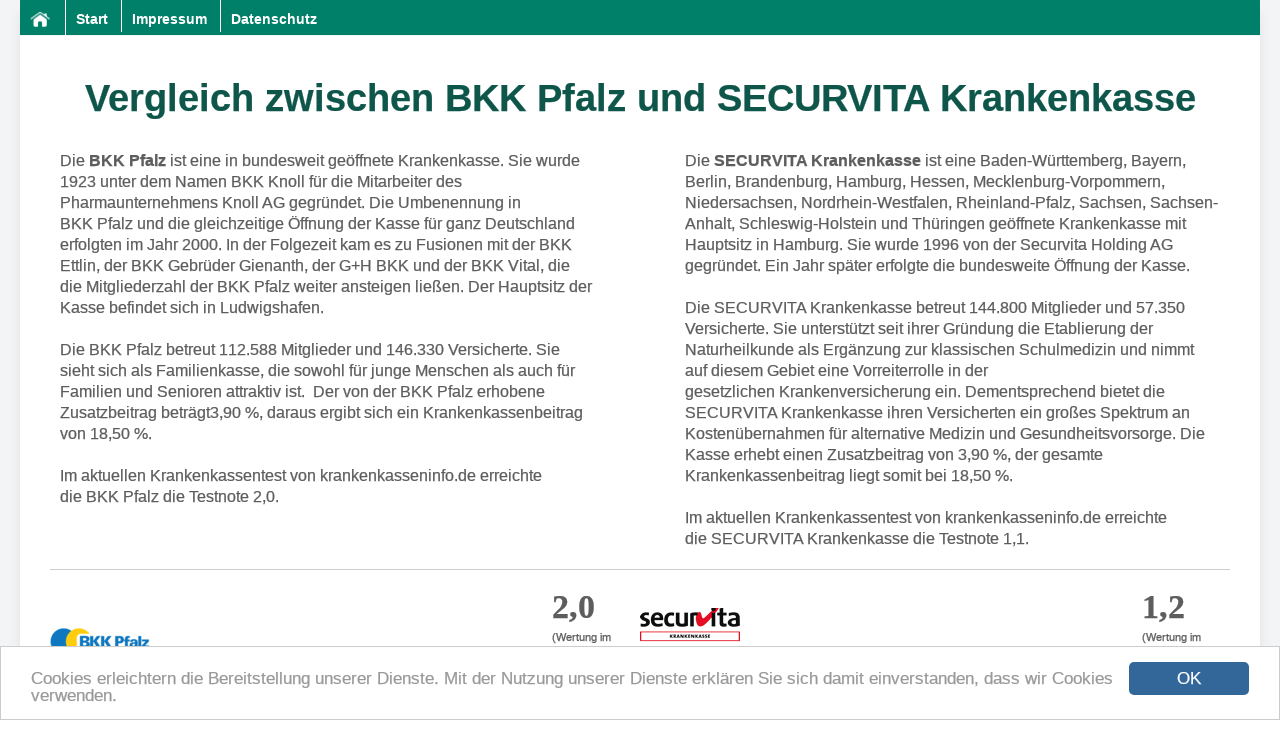

--- FILE ---
content_type: text/html; charset=UTF-8
request_url: https://www.krankenkassen-direkt-vergleich.de/bkk-pfalz-vs-securvita-krankenkasse.html
body_size: 20539
content:
<!DOCTYPE html>
<html lang="de">
   <head>
      <title>Vergleich zwischen BKK Pfalz und SECURVITA Krankenkasse</title>
 
      <meta charset="UTF-8">
       <meta name="viewport" content="width=device-width, initial-scale=1.0">
      <meta name="description" content="Direktvergleich der Krankenkassenleistungen von BKK Pfalz und SECURVITA Krankenkasse" />
      <meta name="robots" content="index, follow" />
       <!--
       <meta name="google-site-verification" content="1OcJitWn5lukmD1iD6ZKzwOgRjGnsl0UDb0fkmhgG6E" />
     -->
       <meta name="google-site-verification" content="wRILhuLuhhVAsS35-zgHhDxmJq3ln0hfI-vsT0pRYOI"/>
       <link type="text/css" href="//cdn.krankenkasseninfo.de/libs/css/jquery-ui-1.10.4.custom.min.css" rel="stylesheet"
             media="screen"/>
       <link type="text/css" href="//cdn.krankenkasseninfo.de/libs/css/jMetro/css/jquery-ui.css" rel="stylesheet"
             media="screen"/>
      <link type="text/css" href="https://www.krankenkassen-direkt-vergleich.de/template/kkdv/assets/css/index.css" rel="stylesheet" media="screen" />
      <link rel="shortcut icon" href="https://www.krankenkassen-direkt-vergleich.de/favicon.ico" type="image/x-icon" /> 
      


    <link rel="apple-touch-icon" sizes="180x180" href="/apple-touch-icon.png">
<link rel="icon" type="image/png" sizes="32x32" href="/favicon-32x32.png">
<link rel="icon" type="image/png" sizes="16x16" href="/favicon-16x16.png">
<link rel="manifest" href="/site.webmanifest">

      
      <!-- Begin Cookie Consent plugin by Silktide - http://silktide.com/cookieconsent -->
        <script type="text/javascript">
            window.cookieconsent_options = {"message":"Cookies erleichtern die Bereitstellung unserer Dienste. Mit der Nutzung unserer Dienste erklären Sie sich damit einverstanden, dass wir Cookies verwenden.","dismiss":"OK","learnMore":"","link":null,"theme":"//cdn.krankenkasseninfo.de/libs/cookie/cookie.css"};
        </script>

        <script type="text/javascript" src="//cdn.krankenkasseninfo.de/libs/cookie/cookieconsent.latest.min.js"></script>      <!-- End Cookie Consent plugin -->
      <!--[if lte IE 9]>
         <link type="text/css" href="https://www.krankenkassen-direkt-vergleich.de/template/kkdv/media/css/IEstyles.css" rel="stylesheet" media="screen" />
         <script src="http://html5shiv.googlecode.com/svn/trunk/html5.js"></script>
      <![endif]-->

      <link rel="canonical" href="https://www.krankenkassen-direkt-vergleich.de/bkk-pfalz-vs-securvita-krankenkasse.html" />
      

   </head>
   <body id="page-1 tabletSite" lang="de" itemscope itemtype="http://schema.org/WebPage">
   <div class="container mx-auto shadow-lg">
   <a href="#" class="scrollToTop fa fa-arrow-up" style="right: 30px;"></a>
      <div id="headerWerbung">
         <div class="headerWerbung468"></div>
         <div class="headerWerbung234"></div>
         <div class="headerWerbung728"></div>
         <div class="headerWerbung970"></div>
         <div class="headerWerbungWallpaper"></div>
      </div>
      <div>
         
         <header>
             <nav id="menu">
                 
<ul id="nav" class="nav navbar-nav sidebar-nav">
<li id="home" class="level-1 active"><a href="https://www.krankenkassen-direkt-vergleich.de/" title="Start">Start <span class="sr-only">(current)</span></a></li><li><a href="https://www.krankenkassen-direkt-vergleich.de/" title="Start">Start</a></li></li><li class="level-1  impressum naviNormal"><a href="https://www.krankenkassen-direkt-vergleich.de/impressum/" class="disabled" title="Impressum" >Impressum</a></li>
<li class="level-1  datenschutz naviNormal"><a href="https://www.krankenkassen-direkt-vergleich.de/datenschutz/" class="disabled" title="Datenschutz" >Datenschutz</a></li></ul>
             </nav>
         </header>
       


         <section id="content" style="width:100%">
            
            <section id="articleArea" style="">   
               <h1>Vergleich zwischen BKK Pfalz und SECURVITA Krankenkasse</h1>    <div id="mobilContent"><div id="dialog"></div><p class="kkText" style="width:47%; float:left; padding: 10px;"><span>Die&nbsp;<b>BKK Pfalz</b>&nbsp;ist eine in bundesweit geöffnete Krankenkasse. Sie wurde 1923 unter dem Namen BKK Knoll für die&nbsp;Mitarbeiter des Pharmaunternehmens Knoll AG gegründet. Die Umbenennung in BKK&nbsp;Pfalz und die gleichzeitige Öffnung der Kasse für ganz Deutschland erfolgten im&nbsp;Jahr 2000. In der Folgezeit kam es zu Fusionen mit der BKK Ettlin, der BKK&nbsp;Gebrüder Gienanth, der G+H BKK und der BKK Vital, die die Mitgliederzahl der ­­BKK Pfalz&nbsp;weiter ansteigen ließen. Der Hauptsitz der Kasse befindet sich in Ludwigshafen.<br><br>Die BKK Pfalz betreut 112.588 Mitglieder und 146.330 Versicherte. Sie sieht sich als Familienkasse, die sowohl&nbsp;für junge Menschen als auch für Familien und Senioren attraktiv ist. &nbsp;Der von der BKK Pfalz erhobene Zusatzbeitrag beträgt3,90 %, daraus ergibt sich ein Krankenkassenbeitrag von&nbsp;18,50 %.&nbsp;<br><br>Im aktuellen Krankenkassentest&nbsp;von krankenkasseninfo.de erreichte die&nbsp;BKK Pfalz die Testnote 2,0.</span><br></p><p class="kkText2" style="width:47%; float:right; padding:10px;"><span>Die&nbsp;<b>SECURVITA Krankenkasse</b>&nbsp;ist eine Baden-Württemberg, Bayern, Berlin, Brandenburg, Hamburg, Hessen, Mecklenburg-Vorpommern, Niedersachsen, Nordrhein-Westfalen, Rheinland-Pfalz, Sachsen, Sachsen-Anhalt, Schleswig-Holstein und Thüringen geöffnete Krankenkasse mit Hauptsitz in Hamburg. Sie wurde&nbsp;1996 von der&nbsp;Securvita Holding AG gegründet. Ein Jahr später erfolgte die bundesweite Öffnung der Kasse.<br><br>Die SECURVITA Krankenkasse betreut 144.800 Mitglieder und 57.350 Versicherte. Sie unterstützt seit ihrer Gründung&nbsp;die Etablierung der Naturheilkunde als Ergänzung zur klassischen Schulmedizin&nbsp;und nimmt auf diesem Gebiet eine Vorreiterrolle in der gesetzlichen&nbsp;Krankenversicherung ein. Dementsprechend bietet die SECURVITA Krankenkasse ihren&nbsp;Versicherten ein großes Spektrum an Kostenübernahmen für alternative Medizin&nbsp;und Gesundheitsvorsorge. Die Kasse erhebt&nbsp;einen Zusatzbeitrag von&nbsp;3,90 %, der gesamte Krankenkassenbeitrag&nbsp;liegt somit bei&nbsp;18,50 %.<br><br>Im aktuellen Krankenkassentest&nbsp;von krankenkasseninfo.de erreichte die&nbsp;SECURVITA Krankenkasse die Testnote 1,1.</span><br></p><hr style="display: block;overflow: hidden;width: 100%;" /><div class="stickyContainer affix" data-spy="affix" data-offset-top="320" data-offset-bottom="40">
                     <div id="stickyKkProfil" class="row stickyKkProfil">
                        <div class="col-sm-6 stickyKkName">
                           BKK Pfalz
                           	<div class="infoArea"><div class="flex" data-id="185"><a class="openModal flex-button flex-1" style="cursor: pointer;" data-id="185" title="Informationen der Krankenkasse BKK Pfalz anfordern" href="#" data-id="185" >Infos anfordern</a></span>  <a class="flex-button flex-1" href="https://www.krankenkasseninfo.de/krankenkassen/bkk-pfalz/bkk-pfalz-download_antrag.pdf" title="Mitgliedsantrag der BKK Pfalz herunterladen">Antrag (PDF)</a>  <a class="flex-button flex-1" href="https://onlinebeitritt.krankenkasseninfo.de/krankenkassen/bkk-pfalz?z=9006" title="Online Mitglied der BKK Pfalz werden">Onlineantrag</a></div></div>
                        </div>
                        <div class="col-sm-6 stickyKkName">
                           SECURVITA Krankenkasse
                           	<div class="infoArea"><div class="flex" data-id="42"><a class="openModal flex-button flex-1" style="cursor: pointer;" data-id="42" title="Informationen der Krankenkasse SECURVITA Krankenkasse anfordern" href="#" data-id="42" >Infos anfordern</a></span>  <a class="flex-button flex-1" href="https://www.krankenkasseninfo.de/krankenkassen/securvita-krankenkasse/securvita-krankenkasse-download_antrag.pdf" title="Mitgliedsantrag der SECURVITA Krankenkasse herunterladen">Antrag (PDF)</a>  <a class="flex-button flex-1" href="https://onlinebeitritt.krankenkasseninfo.de/krankenkassen/securvita-krankenkasse?z=9006" title="Online Mitglied der SECURVITA Krankenkasse werden">Onlineantrag</a></div></div>
                        </div>
                     </div>
                  </div>
                  <div class="md:flex">
							<div class="md:flex-1 bg-white">
								<h3>
									<img style="vertical-align:middle;" src="https://cdn.krankenkasseninfo.de/kassenlogos/185.png" width="100" height="66" title="Bewertung der BKK Pfalz" alt="Bewertung der BKK Pfalz" />BKK Pfalz 
								</h3>
								<span class="notenContainer"><span class="note">2,0</span><br />(Wertung im letzten Test)</span><div class="infoArea"><div class="md:flex" data-id="185"><a class="openModal flex-button flex-1" style="cursor: pointer;" data-id="185" title="Informationen der Krankenkasse BKK Pfalz anfordern" href="#" data-id="185" >Infos anfordern</a></span>  <a class="flex-button flex-1" href="https://www.krankenkasseninfo.de/krankenkassen/bkk-pfalz/bkk-pfalz-download_antrag.pdf" title="Mitgliedsantrag der BKK Pfalz herunterladen">Antrag (PDF)</a>  <a class="flex-button flex-1" href="https://onlinebeitritt.krankenkasseninfo.de/krankenkassen/bkk-pfalz?z=9006" title="Online Mitglied der BKK Pfalz werden">Onlineantrag</a></div></div></div><div class="md:flex-1 bg-white">       <h3><img style="vertical-align:middle;" src="https://cdn.krankenkasseninfo.de/kassenlogos/42.png" width="100" height="66" title="Bewertung der SECURVITA Krankenkasse" alt="Bewertung der SECURVITA Krankenkasse" /> SECURVITA Krankenkasse</h3>       <span class="notenContainer"><span class="note">1,2</span><br />(Wertung im letzten Test)</span>  <div class="infoArea"><div class="md:flex" data-id="42"><a class="openModal flex-button flex-1" style="cursor: pointer;" data-id="42" title="Informationen der Krankenkasse SECURVITA Krankenkasse anfordern" href="#" data-id="42" >Infos anfordern</a></span>  <a class="flex-button flex-1" href="https://www.krankenkasseninfo.de/krankenkassen/securvita-krankenkasse/securvita-krankenkasse-download_antrag.pdf" title="Mitgliedsantrag der SECURVITA Krankenkasse herunterladen">Antrag (PDF)</a>  <a class="flex-button flex-1" href="https://onlinebeitritt.krankenkasseninfo.de/krankenkassen/securvita-krankenkasse?z=9006" title="Online Mitglied der SECURVITA Krankenkasse werden">Onlineantrag</a></div></div></div></div><span class="getVergleichOptionHeadMobil">       <strong class="getVergleichOptionStrong">Zusatzbeitrag</strong>    </span>    <span class="seeOptions14 stammOptions">       <span class="getVergleichOptionKasse1">Krankenkassenbeitrag</span>       <li class="getVergleichOptionKasse1Li">                     <span class="optionTextMobil option65" data-id="option65">             <img style="vertical-align:middle; width:30px;" src="https://cdn.krankenkasseninfo.de/kassenlogos/185.png" width="30" height="20" title="Logo der BKK Pfalz" alt="Logo der BKK Pfalz" /> <strong style="color:#888;">BKK Pfalz</strong> <img src="https://www.krankenkassen-direkt-vergleich.de/template/kkdv/modules/direktvergleich_v2/stern-0_2.png" style="float: right;" class="sterne" width="59" height="20" title="Bewertung der BKK Pfalz" alt="Bewertung der BKK Pfalz" /><br />                <span class="block my-4">Der Beitragssatz der BKK Pfalz beträgt 18,50% (14,6% + 3,90%).</span></span>       </li><li style="width: 48%; margin-top: 5px; list-style-type: none; float: left;">              <span class="optionTextMobil option65" data-id="option65"><img style="vertical-align:middle;width:30px;" src="https://cdn.krankenkasseninfo.de/kassenlogos/42.png"  width="30" height="20" title="Logo der SECURVITA Krankenkasse" alt="Logo der SECURVITA Krankenkasse" /> <strong style="color:#888;">SECURVITA Krankenkasse</strong> <img src="https://www.krankenkassen-direkt-vergleich.de/template/kkdv/modules/direktvergleich_v2/stern-0_2.png" class="sterne" style=" float: right;" width="59" height="20" title="Bewertung der SECURVITA Krankenkasse" alt="Bewertung der SECURVITA Krankenkasse" /><br />             <span class="block my-4">Der Beitragssatz der SECURVITA Krankenkasse beträgt 18,50% (14,60% + 3,90%).</span></span>     </li></span><span class="getVergleichOptionHeadMobil">       <strong class="getVergleichOptionStrong">Service</strong>    </span>    <span class="seeOptions15 stammOptions">       <span class="getVergleichOptionKasse1">Anzahl Geschäftsstellen</span>       <li class="getVergleichOptionKasse1Li">                     <span class="optionTextMobil option66" data-id="option66">             <img style="vertical-align:middle; width:30px;" src="https://cdn.krankenkasseninfo.de/kassenlogos/185.png" width="30" height="20" title="Logo der BKK Pfalz" alt="Logo der BKK Pfalz" /> <strong style="color:#888;">BKK Pfalz</strong> <img src="https://www.krankenkassen-direkt-vergleich.de/template/kkdv/modules/direktvergleich_v2/stern-0_2.png" style="float: right;" class="sterne" width="59" height="20" title="Bewertung der BKK Pfalz" alt="Bewertung der BKK Pfalz" /><br />                <span class="block my-4">3 Geschäftsstellen</span></span>       </li><li style="width: 48%; margin-top: 5px; list-style-type: none; float: left;">              <span class="optionTextMobil option66" data-id="option66"><img style="vertical-align:middle;width:30px;" src="https://cdn.krankenkasseninfo.de/kassenlogos/42.png"  width="30" height="20" title="Logo der SECURVITA Krankenkasse" alt="Logo der SECURVITA Krankenkasse" /> <strong style="color:#888;">SECURVITA Krankenkasse</strong> <img src="https://www.krankenkassen-direkt-vergleich.de/template/kkdv/modules/direktvergleich_v2/stern-0_2.png" class="sterne" style=" float: right;" width="59" height="20" title="Bewertung der SECURVITA Krankenkasse" alt="Bewertung der SECURVITA Krankenkasse" /><br />             <span class="block my-4">Zwei Geschäftsstellen, Hamburg und Würzburg</span></span>     </li>       <span class="getVergleichOptionKasse1">Kennwortgeschützte Online-Geschäftsstelle und Krankenkassen-App</span>       <li class="getVergleichOptionKasse1Li">                     <span class="optionTextMobil option67" data-id="option67">             <img style="vertical-align:middle; width:30px;" src="https://cdn.krankenkasseninfo.de/kassenlogos/185.png" width="30" height="20" title="Logo der BKK Pfalz" alt="Logo der BKK Pfalz" /> <strong style="color:#888;">BKK Pfalz</strong> <img src="https://www.krankenkassen-direkt-vergleich.de/template/kkdv/modules/direktvergleich_v2/stern-1_2.png" style="float:right;"class="sterne"  width="59" height="20" title="Bewertung der BKK Pfalz" alt="Bewertung der BKK Pfalz" /><br />                <span class="block my-4">Die BKK Pfalz bietet ihren Versicherten eine digitale Geschäftsstelle. Darüber können viele Angelegenheiten sicher, bequem und wann immer Sie es wünschen abgewickelt werden. </span></span>       </li><li style="width: 48%; margin-top: 5px; list-style-type: none; float: left;">              <span class="optionTextMobil option67" data-id="option67"><img style="vertical-align:middle;width:30px;" src="https://cdn.krankenkasseninfo.de/kassenlogos/42.png"  width="30" height="20" title="Logo der SECURVITA Krankenkasse" alt="Logo der SECURVITA Krankenkasse" /> <strong style="color:#888;">SECURVITA Krankenkasse</strong> <img src="https://www.krankenkassen-direkt-vergleich.de/template/kkdv/modules/direktvergleich_v2/stern-3_2.png" class="sterne" style=" float:right;" width="59" height="20" title="Bewertung der SECURVITA Krankenkasse" alt="Bewertung der SECURVITA Krankenkasse" /><br />             <span class="block my-4">In der Internet-Filiale kann man Anträge, Formulare, Adressänderungen etc. ganz bequem am heimischen PC erledigen. Das spart viel Arbeit und Zeit. Für diesen Online-Service ist es erforderlich, dass man sich registriert. <br />
<br />
Die Zusendung von Dokumenten (z.B. Krankenscheinen) ist auch über die SECURVITA APP "Meine Krankenkasse" möglich.</span></span>     </li>       <span class="getVergleichOptionKasse1">Hotline / telefonische Erreichbarkeit</span>       <li class="getVergleichOptionKasse1Li">                     <span class="optionTextMobil option68" data-id="option68">             <img style="vertical-align:middle; width:30px;" src="https://cdn.krankenkasseninfo.de/kassenlogos/185.png" width="30" height="20" title="Logo der BKK Pfalz" alt="Logo der BKK Pfalz" /> <strong style="color:#888;">BKK Pfalz</strong> <img src="https://www.krankenkassen-direkt-vergleich.de/template/kkdv/modules/direktvergleich_v2/stern-2_2.png" style="float:right;"class="sterne"  width="59" height="20" title="Bewertung der BKK Pfalz" alt="Bewertung der BKK Pfalz" /><br />                <span class="block my-4">Mo-Fr 08.00 bis 18.00 und Sa 9.00 bis 12.00 kann man die BKK Pfalz unter 0800 / 133 33 00 erreichen.</span></span>       </li><li style="width: 48%; margin-top: 5px; list-style-type: none; float: left;">              <span class="optionTextMobil option68" data-id="option68"><img style="vertical-align:middle;width:30px;" src="https://cdn.krankenkasseninfo.de/kassenlogos/42.png"  width="30" height="20" title="Logo der SECURVITA Krankenkasse" alt="Logo der SECURVITA Krankenkasse" /> <strong style="color:#888;">SECURVITA Krankenkasse</strong> <img src="https://www.krankenkassen-direkt-vergleich.de/template/kkdv/modules/direktvergleich_v2/stern-3_2.png" class="sterne" style=" float:right;" width="59" height="20" title="Bewertung der SECURVITA Krankenkasse" alt="Bewertung der SECURVITA Krankenkasse" /><br />             <span class="block my-4">7 Tage / 24 Stunden kann man die Hotline-Nr. 0800 6003000 erreichen.</span></span>     </li>       <span class="getVergleichOptionKasse1">Ärztehotline </span>       <li class="getVergleichOptionKasse1Li">                     <span class="optionTextMobil option69" data-id="option69">             <img style="vertical-align:middle; width:30px;" src="https://cdn.krankenkasseninfo.de/kassenlogos/185.png" width="30" height="20" title="Logo der BKK Pfalz" alt="Logo der BKK Pfalz" /> <strong style="color:#888;">BKK Pfalz</strong> <img src="https://www.krankenkassen-direkt-vergleich.de/template/kkdv/modules/direktvergleich_v2/stern-3_2.png" style="float:right;"class="sterne"  width="59" height="20" title="Bewertung der BKK Pfalz" alt="Bewertung der BKK Pfalz" /><br />                <span class="block my-4">Qualifiziertes medizinisches Fachpersonal ist bei der BKK Pfalz an 365 Tagen im Jahr rund um die Uhr erreichbar.</span></span>       </li><li style="width: 48%; margin-top: 5px; list-style-type: none; float: left;">              <span class="optionTextMobil option69" data-id="option69"><img style="vertical-align:middle;width:30px;" src="https://cdn.krankenkasseninfo.de/kassenlogos/42.png"  width="30" height="20" title="Logo der SECURVITA Krankenkasse" alt="Logo der SECURVITA Krankenkasse" /> <strong style="color:#888;">SECURVITA Krankenkasse</strong> <img src="https://www.krankenkassen-direkt-vergleich.de/template/kkdv/modules/direktvergleich_v2/stern-3_2.png" class="sterne" style=" float:right;" width="59" height="20" title="Bewertung der SECURVITA Krankenkasse" alt="Bewertung der SECURVITA Krankenkasse" /><br />             <span class="block my-4">Ein medizinisches Expertenteam steht für SECURVITA-Versicherte rund um die Uhr bereit, um persönliche Fragen zu beantworten.</span></span>     </li>       <span class="getVergleichOptionKasse1">spezielle Hotline</span>       <li class="getVergleichOptionKasse1Li">                     <span class="optionTextMobil option73" data-id="option73">             <img style="vertical-align:middle; width:30px;" src="https://cdn.krankenkasseninfo.de/kassenlogos/185.png" width="30" height="20" title="Logo der BKK Pfalz" alt="Logo der BKK Pfalz" /> <strong style="color:#888;">BKK Pfalz</strong> <img src="https://www.krankenkassen-direkt-vergleich.de/template/kkdv/modules/direktvergleich_v2/stern-0_2.png" style="float: right;" class="sterne" width="59" height="20" title="Bewertung der BKK Pfalz" alt="Bewertung der BKK Pfalz" /><br />                <span class="block my-4">Doc Around The Clock<br />
<br />
Die BKK Pfalz berät Sie kompetent zu medizinischen Themen! Unser qualifiziertes medizinisches Fachpersonal ist an 365 Tagen im Jahr rund um die Uhr für Sie erreichbar.<br />
<br />
0800 / 589 11 57 — Die Arzneimittel- und Medizinberatung Ihrer BKK Pfalz<br />
<br />
0800 / 664 95 77 — Die medizinische Familienberatung Ihrer BKK Pfalz</span></span>       </li><li style="width: 48%; margin-top: 5px; list-style-type: none; float: left;">              <span class="optionTextMobil option73" data-id="option73"><img style="vertical-align:middle;width:30px;" src="https://cdn.krankenkasseninfo.de/kassenlogos/42.png"  width="30" height="20" title="Logo der SECURVITA Krankenkasse" alt="Logo der SECURVITA Krankenkasse" /> <strong style="color:#888;">SECURVITA Krankenkasse</strong> <img src="https://www.krankenkassen-direkt-vergleich.de/template/kkdv/modules/direktvergleich_v2/stern-0_2.png" class="sterne" style=" float: right;" width="59" height="20" title="Bewertung der SECURVITA Krankenkasse" alt="Bewertung der SECURVITA Krankenkasse" /><br />             <span class="block my-4">Pflegehotline 040 / 3347-7 in der Zeit von 7 bis 19 Uhr</span></span>     </li>       <span class="getVergleichOptionKasse1">Persönlicher Ansprechpartner und persönliche Beratung</span>       <li class="getVergleichOptionKasse1Li">                     <span class="optionTextMobil option288" data-id="option288">             <img style="vertical-align:middle; width:30px;" src="https://cdn.krankenkasseninfo.de/kassenlogos/185.png" width="30" height="20" title="Logo der BKK Pfalz" alt="Logo der BKK Pfalz" /> <strong style="color:#888;">BKK Pfalz</strong> <img src="https://www.krankenkassen-direkt-vergleich.de/template/kkdv/modules/direktvergleich_v2/stern-1_2.png" style="float:right;"class="sterne"  width="59" height="20" title="Bewertung der BKK Pfalz" alt="Bewertung der BKK Pfalz" /><br />                <span class="block my-4">Die BKK Pfalz ist persönlich für Sie da: in den Geschäftsstellen, über das kostenloses Service-Telefon, im Live-Chat oder über Skype.</span></span>       </li><li style="width: 48%; margin-top: 5px; list-style-type: none; float: left;">              <span class="optionTextMobil option288" data-id="option288"><img style="vertical-align:middle;width:30px;" src="https://cdn.krankenkasseninfo.de/kassenlogos/42.png"  width="30" height="20" title="Logo der SECURVITA Krankenkasse" alt="Logo der SECURVITA Krankenkasse" /> <strong style="color:#888;">SECURVITA Krankenkasse</strong> <img src="https://www.krankenkassen-direkt-vergleich.de/template/kkdv/modules/direktvergleich_v2/stern-1_2.png" class="sterne" style=" float:right;" width="59" height="20" title="Bewertung der SECURVITA Krankenkasse" alt="Bewertung der SECURVITA Krankenkasse" /><br />             <span class="block my-4">Persönliche Beratung wird in den beiden Geschäftsstellen angeboten.</span></span>     </li>       <span class="getVergleichOptionKasse1">eigener Facharzt-Terminservice (Vermittlung von Arztterminen)  </span>       <li class="getVergleichOptionKasse1Li">                     <span class="optionTextMobil option279" data-id="option279">             <img style="vertical-align:middle; width:30px;" src="https://cdn.krankenkasseninfo.de/kassenlogos/185.png" width="30" height="20" title="Logo der BKK Pfalz" alt="Logo der BKK Pfalz" /> <strong style="color:#888;">BKK Pfalz</strong> <img src="https://www.krankenkassen-direkt-vergleich.de/template/kkdv/modules/direktvergleich_v2/stern-2_2.png" style="float:right;"class="sterne"  width="59" height="20" title="Bewertung der BKK Pfalz" alt="Bewertung der BKK Pfalz" /><br />                <span class="block my-4">Viele Fachärzte haben lange Wartezeiten, Psychotherapeuten sind teilweise auf Monate ausgebucht und Alternativen schwer zu finden. Die BKK Pfalz hilft Ihnen gern bei der Suche nach geeigneten Ärzten, die noch freie Kapazitäten haben und sie bemüht sich, eine Arztpraxis in Ihrer Nähe zu finden.</span></span>       </li><li style="width: 48%; margin-top: 5px; list-style-type: none; float: left;">              <span class="optionTextMobil option279" data-id="option279"><img style="vertical-align:middle;width:30px;" src="https://cdn.krankenkasseninfo.de/kassenlogos/42.png"  width="30" height="20" title="Logo der SECURVITA Krankenkasse" alt="Logo der SECURVITA Krankenkasse" /> <strong style="color:#888;">SECURVITA Krankenkasse</strong> <img src="https://www.krankenkassen-direkt-vergleich.de/template/kkdv/modules/direktvergleich_v2/stern-3_2.png" class="sterne" style=" float:right;" width="59" height="20" title="Bewertung der SECURVITA Krankenkasse" alt="Bewertung der SECURVITA Krankenkasse" /><br />             <span class="block my-4">Die SECURVITA Krankenkasse bietet ihren Versicherten zusätzliche Unterstützung bei der Vermittlung von Facharztterminen im Rahmen der ärztlichen Zweitmeinung über einen gesonderten Vertrag.</span></span>     </li>       <span class="getVergleichOptionKasse1">Unterstützung bei Behandlungsfehlern</span>       <li class="getVergleichOptionKasse1Li">                     <span class="optionTextMobil option70" data-id="option70">             <img style="vertical-align:middle; width:30px;" src="https://cdn.krankenkasseninfo.de/kassenlogos/185.png" width="30" height="20" title="Logo der BKK Pfalz" alt="Logo der BKK Pfalz" /> <strong style="color:#888;">BKK Pfalz</strong> <img src="https://www.krankenkassen-direkt-vergleich.de/template/kkdv/modules/direktvergleich_v2/stern-3_2.png" style="float:right;"class="sterne"  width="59" height="20" title="Bewertung der BKK Pfalz" alt="Bewertung der BKK Pfalz" /><br />                <span class="block my-4">Unterstützung bei Behandlungsfehlern wird gewährleistet.</span></span>       </li><li style="width: 48%; margin-top: 5px; list-style-type: none; float: left;">              <span class="optionTextMobil option70" data-id="option70"><img style="vertical-align:middle;width:30px;" src="https://cdn.krankenkasseninfo.de/kassenlogos/42.png"  width="30" height="20" title="Logo der SECURVITA Krankenkasse" alt="Logo der SECURVITA Krankenkasse" /> <strong style="color:#888;">SECURVITA Krankenkasse</strong> <img src="https://www.krankenkassen-direkt-vergleich.de/template/kkdv/modules/direktvergleich_v2/stern-3_2.png" class="sterne" style=" float:right;" width="59" height="20" title="Bewertung der SECURVITA Krankenkasse" alt="Bewertung der SECURVITA Krankenkasse" /><br />             <span class="block my-4">Unterstützung bei Behandlungsfehlern wird gewährt.</span></span>     </li>       <span class="getVergleichOptionKasse1">Beschwerdestelle </span>       <li class="getVergleichOptionKasse1Li">                     <span class="optionTextMobil option74" data-id="option74">             <img style="vertical-align:middle; width:30px;" src="https://cdn.krankenkasseninfo.de/kassenlogos/185.png" width="30" height="20" title="Logo der BKK Pfalz" alt="Logo der BKK Pfalz" /> <strong style="color:#888;">BKK Pfalz</strong> <img src="https://www.krankenkassen-direkt-vergleich.de/template/kkdv/modules/direktvergleich_v2/stern-2_2.png" style="float:right;"class="sterne"  width="59" height="20" title="Bewertung der BKK Pfalz" alt="Bewertung der BKK Pfalz" /><br />                <span class="block my-4">Lob oder Kritik an der BKK Pfalz kann man unter der kostenlosen Beschwerdehotline 0800  554 554 0 äußern.</span></span>       </li><li style="width: 48%; margin-top: 5px; list-style-type: none; float: left;">              <span class="optionTextMobil option74" data-id="option74"><img style="vertical-align:middle;width:30px;" src="https://cdn.krankenkasseninfo.de/kassenlogos/42.png"  width="30" height="20" title="Logo der SECURVITA Krankenkasse" alt="Logo der SECURVITA Krankenkasse" /> <strong style="color:#888;">SECURVITA Krankenkasse</strong> <img src="https://www.krankenkassen-direkt-vergleich.de/template/kkdv/modules/direktvergleich_v2/stern-3_2.png" class="sterne" style=" float:right;" width="59" height="20" title="Bewertung der SECURVITA Krankenkasse" alt="Bewertung der SECURVITA Krankenkasse" /><br />             <span class="block my-4">Beschwerdestelle vorhanden</span></span>     </li></span><span class="getVergleichOptionHeadMobil">       <strong class="getVergleichOptionStrong">Kinder</strong>    </span>    <span class="seeOptions20 stammOptions">       <span class="getVergleichOptionKasse1">Allergie Bettwäsche</span>       <li class="getVergleichOptionKasse1Li">                     <span class="optionTextMobil option314" data-id="option314">             <img style="vertical-align:middle; width:30px;" src="https://cdn.krankenkasseninfo.de/kassenlogos/185.png" width="30" height="20" title="Logo der BKK Pfalz" alt="Logo der BKK Pfalz" /> <strong style="color:#888;">BKK Pfalz</strong> <img src="https://www.krankenkassen-direkt-vergleich.de/template/kkdv/modules/direktvergleich_v2/stern-3_2.png" style="float:right;"class="sterne"  width="59" height="20" title="Bewertung der BKK Pfalz" alt="Bewertung der BKK Pfalz" /><br />                <span class="block my-4">Die BKK Pfalz beteiligt sich gerne an den Kosten für Ihre Allergiker-Bettwäsche. Sie benötigen dazu lediglich eine Verordnung Ihres Arztes. Wenn Sie diese Verordnung zur BKK Pfalz schicken, mailen oder faxen, erhalten Sie von dem Kooperationspartner Produktproben, unter denen Sie sich das Passende aussuchen können.<br />
<br />
Selbstverständlich sind alle diese Produkte qualitativ hochwertig und haben in Tests mit „sehr gut“ abgeschnitten.<br />
<br />
Nachdem Sie sich für ein Produkt entschieden haben, teilen Sie der BKK Pfalz nur noch die Maße von Matratze, Bettbezug und Kissen mit. Wir übernehmen für Sie die Bestellung und Sie bekommen die Bettwäsche direkt nach Hause geliefert.<br />
<br />
Ehepartner oder eheähnliche Gemeinschaften erhalten selbstverständlich eine Partnerversorgung, wenn dies auf der Verordnung vermerkt ist.</span></span>       </li><li style="width: 48%; margin-top: 5px; list-style-type: none; float: left;">              <span class="optionTextMobil option314" data-id="option314"><img style="vertical-align:middle;width:30px;" src="https://cdn.krankenkasseninfo.de/kassenlogos/42.png"  width="30" height="20" title="Logo der SECURVITA Krankenkasse" alt="Logo der SECURVITA Krankenkasse" /> <strong style="color:#888;">SECURVITA Krankenkasse</strong> <img src="https://www.krankenkassen-direkt-vergleich.de/template/kkdv/modules/direktvergleich_v2/stern-3_2.png" class="sterne" style=" float:right;" width="59" height="20" title="Bewertung der SECURVITA Krankenkasse" alt="Bewertung der SECURVITA Krankenkasse" /><br />             <span class="block my-4">Im Rahmen eines Vertrages übernimmt die SECURVITA Krankenkasse die Kosten für die Allergie Bettwäsche.</span></span>     </li></span><span class="getVergleichOptionHeadMobil">       <strong class="getVergleichOptionStrong">Krankenpflege / Haushaltshilfe</strong>    </span>    <span class="seeOptions17 stammOptions">       <span class="getVergleichOptionKasse1">erweiterter Anspruch auf Haushaltshilfe wegen schwerer Krankheit oder akuter Verschlimmerung einer Krankheit (mit Kind im Haushalt)</span>       <li class="getVergleichOptionKasse1Li">                     <span class="optionTextMobil option87" data-id="option87">             <img style="vertical-align:middle; width:30px;" src="https://cdn.krankenkasseninfo.de/kassenlogos/185.png" width="30" height="20" title="Logo der BKK Pfalz" alt="Logo der BKK Pfalz" /> <strong style="color:#888;">BKK Pfalz</strong> <img src="https://www.krankenkassen-direkt-vergleich.de/template/kkdv/modules/direktvergleich_v2/stern-0_2.png" style="float: right;" class="sterne" width="59" height="20" title="Bewertung der BKK Pfalz" alt="Bewertung der BKK Pfalz" /><br />                <span class="block my-4"></span></span>       </li><li style="width: 48%; margin-top: 5px; list-style-type: none; float: left;">              <span class="optionTextMobil option87" data-id="option87"><img style="vertical-align:middle;width:30px;" src="https://cdn.krankenkasseninfo.de/kassenlogos/42.png"  width="30" height="20" title="Logo der SECURVITA Krankenkasse" alt="Logo der SECURVITA Krankenkasse" /> <strong style="color:#888;">SECURVITA Krankenkasse</strong> <img src="https://www.krankenkassen-direkt-vergleich.de/template/kkdv/modules/direktvergleich_v2/stern-1_2.png" class="sterne" style=" float:right;" width="59" height="20" title="Bewertung der SECURVITA Krankenkasse" alt="Bewertung der SECURVITA Krankenkasse" /><br />             <span class="block my-4">Die SECURVITA übernimmt auch dann die Kosten für die Haushaltshilfe, wenn und solange Versicherte häusliche Krankenpflege nach § 37 SGB V erhalten. Zusätzlich wird eine Haushaltshilfe gewährt für max. 2 Wochen. Eine Verlängerung der Dauer der Erstattung erfolgt auch für mehr als 26 Wochen (mit Kind).</span></span>     </li>       <span class="getVergleichOptionKasse1">erweiterter Anspruch auf Haushaltshilfe wegen schwerer Krankheit oder akuter Verschlimmerung einer Krankheit (ohne Kinder)</span>       <li class="getVergleichOptionKasse1Li">                     <span class="optionTextMobil option310" data-id="option310">             <img style="vertical-align:middle; width:30px;" src="https://cdn.krankenkasseninfo.de/kassenlogos/185.png" width="30" height="20" title="Logo der BKK Pfalz" alt="Logo der BKK Pfalz" /> <strong style="color:#888;">BKK Pfalz</strong> <img src="https://www.krankenkassen-direkt-vergleich.de/template/kkdv/modules/direktvergleich_v2/stern-3_2.png" style="float:right;"class="sterne"  width="59" height="20" title="Bewertung der BKK Pfalz" alt="Bewertung der BKK Pfalz" /><br />                <span class="block my-4">Über die gesetzliche Leistung hinaus übernimmt Ihre BKK Pfalz Haushaltshilfe für längstens 6 Wochen bzw. 30 Arbeitstage auch dann, wenn kein Kind im Haushalt lebt. Die Kosten werden übernommen, wenn man wegen einer Krankheit den Haushalt aus medizinischen Gründen nicht führen kann. Dies gilt auch, wenn Sie häusliche Krankenpflege erhalten und eine im Haushalt lebende Person den Haushalt nicht führen kann. </span></span>       </li><li style="width: 48%; margin-top: 5px; list-style-type: none; float: left;">              <span class="optionTextMobil option310" data-id="option310"><img style="vertical-align:middle;width:30px;" src="https://cdn.krankenkasseninfo.de/kassenlogos/42.png"  width="30" height="20" title="Logo der SECURVITA Krankenkasse" alt="Logo der SECURVITA Krankenkasse" /> <strong style="color:#888;">SECURVITA Krankenkasse</strong> <img src="https://www.krankenkassen-direkt-vergleich.de/template/kkdv/modules/direktvergleich_v2/stern-3_2.png" class="sterne" style=" float:right;" width="59" height="20" title="Bewertung der SECURVITA Krankenkasse" alt="Bewertung der SECURVITA Krankenkasse" /><br />             <span class="block my-4">Die SECURVITA übernimmt auch dann die Kosten für die Haushaltshilfe, wenn und solange Versicherte häusliche Krankenpflege nach § 37 SGB V erhalten. Zusätzlich wird eine Haushaltshilfe gewährt für max. 2 Wochen. Eine Verlängerung der Dauer der Erstatttung erfolgt auch für mehr als 4 Wochen ( ohne Kind) für die Dauer von 2 Wochen.</span></span>     </li></span><span class="getVergleichOptionHeadMobil">       <strong class="getVergleichOptionStrong">Naturheilverfahren</strong>    </span>    <span class="seeOptions18 stammOptions">       <span class="getVergleichOptionKasse1">Osteopathie</span>       <li class="getVergleichOptionKasse1Li">                     <span class="optionTextMobil option89" data-id="option89">             <img style="vertical-align:middle; width:30px;" src="https://cdn.krankenkasseninfo.de/kassenlogos/185.png" width="30" height="20" title="Logo der BKK Pfalz" alt="Logo der BKK Pfalz" /> <strong style="color:#888;">BKK Pfalz</strong> <img src="https://www.krankenkassen-direkt-vergleich.de/template/kkdv/modules/direktvergleich_v2/stern-1_2.png" style="float:right;"class="sterne"  width="59" height="20" title="Bewertung der BKK Pfalz" alt="Bewertung der BKK Pfalz" /><br />                <span class="block my-4">Die BKK Pfalz beteiligt sich an den Kosten für osteopathische Behandlungen, die vom Gemeinsamen Bundesausschuss (GBA) nicht ausgeschlossen sind und ärztlich verordnet werden.<br />
<br />
Die Kostenerstattung beträgt 40 Euro je Behandlung und ist auf drei Behandlungen pro Jahr beschränkt. Der Höchstzuschuss je Kalenderjahr beträgt also 120 Euro.</span></span>       </li><li style="width: 48%; margin-top: 5px; list-style-type: none; float: left;">              <span class="optionTextMobil option89" data-id="option89"><img style="vertical-align:middle;width:30px;" src="https://cdn.krankenkasseninfo.de/kassenlogos/42.png"  width="30" height="20" title="Logo der SECURVITA Krankenkasse" alt="Logo der SECURVITA Krankenkasse" /> <strong style="color:#888;">SECURVITA Krankenkasse</strong> <img src="https://www.krankenkassen-direkt-vergleich.de/template/kkdv/modules/direktvergleich_v2/stern-2_2.png" class="sterne" style=" float:right;" width="59" height="20" title="Bewertung der SECURVITA Krankenkasse" alt="Bewertung der SECURVITA Krankenkasse" /><br />             <span class="block my-4">Die SECURVITA Krankenkasse erstattet bis zu 300 Euro pro Kalenderjahr für osteopathische Behandlungen. Die Erstattung erfolgt in Höhe von bis zu 50 Euro je Sitzung. Pro Quartal wird nur eine Verordnung mit max. 3 Sitzungen erstattet.</span></span>     </li>       <span class="getVergleichOptionKasse1">Behandlungen mit Homöopathie</span>       <li class="getVergleichOptionKasse1Li">                     <span class="optionTextMobil option90" data-id="option90">             <img style="vertical-align:middle; width:30px;" src="https://cdn.krankenkasseninfo.de/kassenlogos/185.png" width="30" height="20" title="Logo der BKK Pfalz" alt="Logo der BKK Pfalz" /> <strong style="color:#888;">BKK Pfalz</strong> <img src="https://www.krankenkassen-direkt-vergleich.de/template/kkdv/modules/direktvergleich_v2/stern-3_2.png" style="float:right;"class="sterne"  width="59" height="20" title="Bewertung der BKK Pfalz" alt="Bewertung der BKK Pfalz" /><br />                <span class="block my-4">Auf Vorlage der Versichertenkarte und ohne Zuzahlungen erhält man die homöopathische Erst- und Folgeanamnese, die homöopathische Analyse, Arzneiauswahl und die homöopathische Beratung.</span></span>       </li><li style="width: 48%; margin-top: 5px; list-style-type: none; float: left;">              <span class="optionTextMobil option90" data-id="option90"><img style="vertical-align:middle;width:30px;" src="https://cdn.krankenkasseninfo.de/kassenlogos/42.png"  width="30" height="20" title="Logo der SECURVITA Krankenkasse" alt="Logo der SECURVITA Krankenkasse" /> <strong style="color:#888;">SECURVITA Krankenkasse</strong> <img src="https://www.krankenkassen-direkt-vergleich.de/template/kkdv/modules/direktvergleich_v2/stern-3_2.png" class="sterne" style=" float:right;" width="59" height="20" title="Bewertung der SECURVITA Krankenkasse" alt="Bewertung der SECURVITA Krankenkasse" /><br />             <span class="block my-4">Die SECURVITA Krankenkasse übernimmt die Behandlungskosten für Erst- und Folgeanamnesen, wenn der behandelnde Arzt dem Homöopathievertrag der SECURVITA Krankenkasse bereits beigetreten ist.</span></span>     </li>       <span class="getVergleichOptionKasse1">anthroposophische Therapien</span>       <li class="getVergleichOptionKasse1Li">                     <span class="optionTextMobil option91" data-id="option91">             <img style="vertical-align:middle; width:30px;" src="https://cdn.krankenkasseninfo.de/kassenlogos/185.png" width="30" height="20" title="Logo der BKK Pfalz" alt="Logo der BKK Pfalz" /> <strong style="color:#888;">BKK Pfalz</strong> <img src="https://www.krankenkassen-direkt-vergleich.de/template/kkdv/modules/direktvergleich_v2/stern-0_2.png" style="float: right;" class="sterne" width="59" height="20" title="Bewertung der BKK Pfalz" alt="Bewertung der BKK Pfalz" /><br />                <span class="block my-4"></span></span>       </li><li style="width: 48%; margin-top: 5px; list-style-type: none; float: left;">              <span class="optionTextMobil option91" data-id="option91"><img style="vertical-align:middle;width:30px;" src="https://cdn.krankenkasseninfo.de/kassenlogos/42.png"  width="30" height="20" title="Logo der SECURVITA Krankenkasse" alt="Logo der SECURVITA Krankenkasse" /> <strong style="color:#888;">SECURVITA Krankenkasse</strong> <img src="https://www.krankenkassen-direkt-vergleich.de/template/kkdv/modules/direktvergleich_v2/stern-3_2.png" class="sterne" style=" float:right;" width="59" height="20" title="Bewertung der SECURVITA Krankenkasse" alt="Bewertung der SECURVITA Krankenkasse" /><br />             <span class="block my-4">Erstanamnesen und Beratungen können bei der SECURVITA Krankenkasse über die Versichertenkarte erfolgen. Erstattet werden außerdem Kosten für Heileurythmie, Maltherapie, Plastisch-therapeutisches Gestalten, Rhythmische Massage nach Wegman und Sprachgestaltung.</span></span>     </li>       <span class="getVergleichOptionKasse1">Traditionelle Chinesische Medizin (TCM)</span>       <li class="getVergleichOptionKasse1Li">                     <span class="optionTextMobil option95" data-id="option95">             <img style="vertical-align:middle; width:30px;" src="https://cdn.krankenkasseninfo.de/kassenlogos/185.png" width="30" height="20" title="Logo der BKK Pfalz" alt="Logo der BKK Pfalz" /> <strong style="color:#888;">BKK Pfalz</strong> <img src="https://www.krankenkassen-direkt-vergleich.de/template/kkdv/modules/direktvergleich_v2/stern-0_2.png" style="float: right;" class="sterne" width="59" height="20" title="Bewertung der BKK Pfalz" alt="Bewertung der BKK Pfalz" /><br />                <span class="block my-4"></span></span>       </li><li style="width: 48%; margin-top: 5px; list-style-type: none; float: left;">              <span class="optionTextMobil option95" data-id="option95"><img style="vertical-align:middle;width:30px;" src="https://cdn.krankenkasseninfo.de/kassenlogos/42.png"  width="30" height="20" title="Logo der SECURVITA Krankenkasse" alt="Logo der SECURVITA Krankenkasse" /> <strong style="color:#888;">SECURVITA Krankenkasse</strong> <img src="https://www.krankenkassen-direkt-vergleich.de/template/kkdv/modules/direktvergleich_v2/stern-0_2.png" class="sterne" style=" float: right;" width="59" height="20" title="Bewertung der SECURVITA Krankenkasse" alt="Bewertung der SECURVITA Krankenkasse" /><br />             <span class="block my-4">Die SECURVITA Krankenkasse möchte die Traditionelle Chinesische Medizin (TCM) stärken und für ihre Versicherten zugänglich machen. Deshalb bietet sie im Rahmen eines bundesweiten Naturheilkundevertrages allen Versicherten die Kostenübernahme für Diagnosen und Behandlungen an.</span></span>     </li>       <span class="getVergleichOptionKasse1">weitere Naturheilverfahren</span>       <li class="getVergleichOptionKasse1Li">                     <span class="optionTextMobil option92" data-id="option92">             <img style="vertical-align:middle; width:30px;" src="https://cdn.krankenkasseninfo.de/kassenlogos/185.png" width="30" height="20" title="Logo der BKK Pfalz" alt="Logo der BKK Pfalz" /> <strong style="color:#888;">BKK Pfalz</strong> <img src="https://www.krankenkassen-direkt-vergleich.de/template/kkdv/modules/direktvergleich_v2/stern-0_2.png" style="float: right;" class="sterne" width="59" height="20" title="Bewertung der BKK Pfalz" alt="Bewertung der BKK Pfalz" /><br />                <span class="block my-4"></span></span>       </li><li style="width: 48%; margin-top: 5px; list-style-type: none; float: left;">              <span class="optionTextMobil option92" data-id="option92"><img style="vertical-align:middle;width:30px;" src="https://cdn.krankenkasseninfo.de/kassenlogos/42.png"  width="30" height="20" title="Logo der SECURVITA Krankenkasse" alt="Logo der SECURVITA Krankenkasse" /> <strong style="color:#888;">SECURVITA Krankenkasse</strong> <img src="https://www.krankenkassen-direkt-vergleich.de/template/kkdv/modules/direktvergleich_v2/stern-0_2.png" class="sterne" style=" float: right;" width="59" height="20" title="Bewertung der SECURVITA Krankenkasse" alt="Bewertung der SECURVITA Krankenkasse" /><br />             <span class="block my-4">Die SECURVITA hat einen Vertrag abgeschlossen, der Kassenärzte mit einer Zusatzweiterbildung in Naturheilverfahren berechtigt, mit der SECURVITA abzurechnen. Anerkannt sind Naturheilverfahren aus dem Hufelandverzeichnis oder dem Gebührenverzeichnis für Heilpraktiker, sofern sie  nicht durch Beschluss des Gemeinsamen Bundesausschusses als Leistung der gesetzlichen Krankenversicherung ausgeschlossen sind.</span></span>     </li>       <span class="getVergleichOptionKasse1">Kostenübernahme rezeptfreie Medikamente (z.B.Homöopathie, Phytotherapie, Anthroposophische Medizin ) ab 18 Jahre</span>       <li class="getVergleichOptionKasse1Li">                     <span class="optionTextMobil option93" data-id="option93">             <img style="vertical-align:middle; width:30px;" src="https://cdn.krankenkasseninfo.de/kassenlogos/185.png" width="30" height="20" title="Logo der BKK Pfalz" alt="Logo der BKK Pfalz" /> <strong style="color:#888;">BKK Pfalz</strong> <img src="https://www.krankenkassen-direkt-vergleich.de/template/kkdv/modules/direktvergleich_v2/stern-0_2.png" style="float: right;" class="sterne" width="59" height="20" title="Bewertung der BKK Pfalz" alt="Bewertung der BKK Pfalz" /><br />                <span class="block my-4"></span></span>       </li><li style="width: 48%; margin-top: 5px; list-style-type: none; float: left;">              <span class="optionTextMobil option93" data-id="option93"><img style="vertical-align:middle;width:30px;" src="https://cdn.krankenkasseninfo.de/kassenlogos/42.png"  width="30" height="20" title="Logo der SECURVITA Krankenkasse" alt="Logo der SECURVITA Krankenkasse" /> <strong style="color:#888;">SECURVITA Krankenkasse</strong> <img src="https://www.krankenkassen-direkt-vergleich.de/template/kkdv/modules/direktvergleich_v2/stern-3_2.png" class="sterne" style=" float:right;" width="59" height="20" title="Bewertung der SECURVITA Krankenkasse" alt="Bewertung der SECURVITA Krankenkasse" /><br />             <span class="block my-4">Die SECURVITA Krankenkasse erstattet die Kosten für apothekenpflichtige, nicht verschreibungspflichtige Fertigarzneimittel der Naturheilverfahren aus den Bereichen Homöopathie, Anthroposophische Medizin und Phytotherapie in Höhe von bis zu 100 Euro pro Jahr ab Vollendung des 12. Lebensjahres. Voraussetzung ist eine ärztliche Verordnung durch einen kassenzugelassenen Arzt.</span></span>     </li></span><span class="getVergleichOptionHeadMobil">       <strong class="getVergleichOptionStrong">Zahnvorsorge</strong>    </span>    <span class="seeOptions27 stammOptions">       <span class="getVergleichOptionKasse1">professionelle Zahnreinigung</span>       <li class="getVergleichOptionKasse1Li">                     <span class="optionTextMobil option125" data-id="option125">             <img style="vertical-align:middle; width:30px;" src="https://cdn.krankenkasseninfo.de/kassenlogos/185.png" width="30" height="20" title="Logo der BKK Pfalz" alt="Logo der BKK Pfalz" /> <strong style="color:#888;">BKK Pfalz</strong> <img src="https://www.krankenkassen-direkt-vergleich.de/template/kkdv/modules/direktvergleich_v2/stern-3_2.png" style="float:right;"class="sterne"  width="59" height="20" title="Bewertung der BKK Pfalz" alt="Bewertung der BKK Pfalz" /><br />                <span class="block my-4">Die BKK Pfalz bezuschusst eine professionelle Zahnreinigung pro Jahr mit 50 Euro beim Zahnarzt Ihrer Wahl.</span></span>       </li><li style="width: 48%; margin-top: 5px; list-style-type: none; float: left;">              <span class="optionTextMobil option125" data-id="option125"><img style="vertical-align:middle;width:30px;" src="https://cdn.krankenkasseninfo.de/kassenlogos/42.png"  width="30" height="20" title="Logo der SECURVITA Krankenkasse" alt="Logo der SECURVITA Krankenkasse" /> <strong style="color:#888;">SECURVITA Krankenkasse</strong> <img src="https://www.krankenkassen-direkt-vergleich.de/template/kkdv/modules/direktvergleich_v2/stern-3_2.png" class="sterne" style=" float:right;" width="59" height="20" title="Bewertung der SECURVITA Krankenkasse" alt="Bewertung der SECURVITA Krankenkasse" /><br />             <span class="block my-4">Die SECURVITA Krankenkasse bezuschusst allen Versicherten zweimal jährlich eine professionelle Zahnreinigung mit jeweils 26 Euro.</span></span>     </li>       <span class="getVergleichOptionKasse1">höherwertiger Zahnersatz (über Regelversorgung)</span>       <li class="getVergleichOptionKasse1Li">                     <span class="optionTextMobil option126" data-id="option126">             <img style="vertical-align:middle; width:30px;" src="https://cdn.krankenkasseninfo.de/kassenlogos/185.png" width="30" height="20" title="Logo der BKK Pfalz" alt="Logo der BKK Pfalz" /> <strong style="color:#888;">BKK Pfalz</strong> <img src="https://www.krankenkassen-direkt-vergleich.de/template/kkdv/modules/direktvergleich_v2/stern-2_2.png" style="float:right;"class="sterne"  width="59" height="20" title="Bewertung der BKK Pfalz" alt="Bewertung der BKK Pfalz" /><br />                <span class="block my-4">Durch die Kooperation der BKK Pfalz mit ausgewählten Zahnarztpraxen und der IMEX Dental und Technik GmbH gibt es die Möglichkeit, dass der Eigenanteil für zahnärztliche Behandlungen komplett entfällt.</span></span>       </li><li style="width: 48%; margin-top: 5px; list-style-type: none; float: left;">              <span class="optionTextMobil option126" data-id="option126"><img style="vertical-align:middle;width:30px;" src="https://cdn.krankenkasseninfo.de/kassenlogos/42.png"  width="30" height="20" title="Logo der SECURVITA Krankenkasse" alt="Logo der SECURVITA Krankenkasse" /> <strong style="color:#888;">SECURVITA Krankenkasse</strong> <img src="https://www.krankenkassen-direkt-vergleich.de/template/kkdv/modules/direktvergleich_v2/stern-2_2.png" class="sterne" style=" float:right;" width="59" height="20" title="Bewertung der SECURVITA Krankenkasse" alt="Bewertung der SECURVITA Krankenkasse" /><br />             <span class="block my-4">Das Dentallabor Dentaltrade bietet allen Versicherten der SECURVITA Zahnersatzleistungen zum Spartarif. Der hochwertige Zahnersatz bietet eine Kostenersparnis von bis zu 85 %. Mitglieder der SECURVITA profitieren von einem zusätzlichen Rabatt von 5 % auf Dentaltrade-Zahnersatz. Zahnersatz zum Festpreis</span></span>     </li>       <span class="getVergleichOptionKasse1">weitere Zusatzleistungen für Zahngesundheit</span>       <li class="getVergleichOptionKasse1Li">                     <span class="optionTextMobil option127" data-id="option127">             <img style="vertical-align:middle; width:30px;" src="https://cdn.krankenkasseninfo.de/kassenlogos/185.png" width="30" height="20" title="Logo der BKK Pfalz" alt="Logo der BKK Pfalz" /> <strong style="color:#888;">BKK Pfalz</strong> <img src="https://www.krankenkassen-direkt-vergleich.de/template/kkdv/modules/direktvergleich_v2/stern-0_2.png" style="float: right;" class="sterne" width="59" height="20" title="Bewertung der BKK Pfalz" alt="Bewertung der BKK Pfalz" /><br />                <span class="block my-4">Arzt-Preisvergleich: Hier können Sie kostenlos Ihre privaten Zuzahlungen in verschiedenen medizinischen Bereichen um bis zu 40 Prozent reduzieren. Aktuell wird der Preisvergleich für Zahn-, Augen- und Schönheitsbehandlungen angeboten.</span></span>       </li><li style="width: 48%; margin-top: 5px; list-style-type: none; float: left;">              <span class="optionTextMobil option127" data-id="option127"><img style="vertical-align:middle;width:30px;" src="https://cdn.krankenkasseninfo.de/kassenlogos/42.png"  width="30" height="20" title="Logo der SECURVITA Krankenkasse" alt="Logo der SECURVITA Krankenkasse" /> <strong style="color:#888;">SECURVITA Krankenkasse</strong> <img src="https://www.krankenkassen-direkt-vergleich.de/template/kkdv/modules/direktvergleich_v2/stern-0_2.png" class="sterne" style=" float: right;" width="59" height="20" title="Bewertung der SECURVITA Krankenkasse" alt="Bewertung der SECURVITA Krankenkasse" /><br />             <span class="block my-4">Die Securvita Krankenkasse gewährt ihren Versicherten folgende Zusatzleistungen:<br />
-  Fissurenversiegelung der kariesfreien Prämolaren<br />
-  Zuschuss zum Retainer jeweils im Zusammenhang mit einer kieferorthopädischen Behandlung<br />
- ergänzende Leistungen bei der Wurzelbehandlung<br />
- Bakterientest im Rahmen der Parodontosebehandlung</span></span>     </li></span><span class="getVergleichOptionHeadMobil">       <strong class="getVergleichOptionStrong">Sehhilfen</strong>    </span>    <span class="seeOptions49 stammOptions">       <span class="getVergleichOptionKasse1">Zuschuss für Sehhilfen (Brille, Kontaktlinsen, Optoelektronik) </span>       <li class="getVergleichOptionKasse1Li">                     <span class="optionTextMobil option128" data-id="option128">             <img style="vertical-align:middle; width:30px;" src="https://cdn.krankenkasseninfo.de/kassenlogos/185.png" width="30" height="20" title="Logo der BKK Pfalz" alt="Logo der BKK Pfalz" /> <strong style="color:#888;">BKK Pfalz</strong> <img src="https://www.krankenkassen-direkt-vergleich.de/template/kkdv/modules/direktvergleich_v2/stern-0_2.png" style="float: right;" class="sterne" width="59" height="20" title="Bewertung der BKK Pfalz" alt="Bewertung der BKK Pfalz" /><br />                <span class="block my-4"></span></span>       </li><li style="width: 48%; margin-top: 5px; list-style-type: none; float: left;">              <span class="optionTextMobil option128" data-id="option128">             <img style="vertical-align:middle; width:30px;" src="https://cdn.krankenkasseninfo.de/kassenlogos/42.png" width="30" height="20" title="Logo der SECURVITA Krankenkasse" alt="Logo der SECURVITA Krankenkasse" /> <strong style="color:#888;">SECURVITA Krankenkasse</strong> <img src="https://www.krankenkassen-direkt-vergleich.de/template/kkdv/modules/direktvergleich_v2/stern-0_2.png" class="sterne" style=" float:right;" width="59" height="20" title="Bewertung der SECURVITA Krankenkasse" alt="Bewertung der SECURVITA Krankenkasse" /><br />                <span class="block my-4"></span></span>     </li></span><span class="getVergleichOptionHeadMobil">       <strong class="getVergleichOptionStrong">Vorsorge</strong>    </span>    <span class="seeOptions19 stammOptions">       <span class="getVergleichOptionKasse1">Hautscreening über den gesetzlichen Rahmen hinaus ab 18 Jahre</span>       <li class="getVergleichOptionKasse1Li">                     <span class="optionTextMobil option97" data-id="option97">             <img style="vertical-align:middle; width:30px;" src="https://cdn.krankenkasseninfo.de/kassenlogos/185.png" width="30" height="20" title="Logo der BKK Pfalz" alt="Logo der BKK Pfalz" /> <strong style="color:#888;">BKK Pfalz</strong> <img src="https://www.krankenkassen-direkt-vergleich.de/template/kkdv/modules/direktvergleich_v2/stern-2_2.png" style="float:right;"class="sterne"  width="59" height="20" title="Bewertung der BKK Pfalz" alt="Bewertung der BKK Pfalz" /><br />                <span class="block my-4">Mit dem Vertrag "Hautkrebs-Screening für junge Menschen" übernimmt die BKK Pfalz alle zwei Jahre die Kosten für die Früherkennung von Hautkrebs bei einem teilnehmenden Dermatologen für alle Versicherten ab 15 Jahren.<br />
<br />
</span></span>       </li><li style="width: 48%; margin-top: 5px; list-style-type: none; float: left;">              <span class="optionTextMobil option97" data-id="option97"><img style="vertical-align:middle;width:30px;" src="https://cdn.krankenkasseninfo.de/kassenlogos/42.png"  width="30" height="20" title="Logo der SECURVITA Krankenkasse" alt="Logo der SECURVITA Krankenkasse" /> <strong style="color:#888;">SECURVITA Krankenkasse</strong> <img src="https://www.krankenkassen-direkt-vergleich.de/template/kkdv/modules/direktvergleich_v2/stern-1_2.png" class="sterne" style=" float:right;" width="59" height="20" title="Bewertung der SECURVITA Krankenkasse" alt="Bewertung der SECURVITA Krankenkasse" /><br />             <span class="block my-4">Zusätzlich können Versicherte der SECURVITA Krankenkasse bereits vor Vollendung des<br />
35. Lebensjahres das Hautscreening durchführen lassen. Die SECURVITA Krankenkasse erstattet dafür die Kosten in Höhe von bis zu 40 Euro alle zwei Kalenderjahre.</span></span>     </li>       <span class="getVergleichOptionKasse1">sportmedizinische Untersuchungen</span>       <li class="getVergleichOptionKasse1Li">                     <span class="optionTextMobil option102" data-id="option102">             <img style="vertical-align:middle; width:30px;" src="https://cdn.krankenkasseninfo.de/kassenlogos/185.png" width="30" height="20" title="Logo der BKK Pfalz" alt="Logo der BKK Pfalz" /> <strong style="color:#888;">BKK Pfalz</strong> <img src="https://www.krankenkassen-direkt-vergleich.de/template/kkdv/modules/direktvergleich_v2/stern-0_2.png" style="float: right;" class="sterne" width="59" height="20" title="Bewertung der BKK Pfalz" alt="Bewertung der BKK Pfalz" /><br />                <span class="block my-4"></span></span>       </li><li style="width: 48%; margin-top: 5px; list-style-type: none; float: left;">              <span class="optionTextMobil option102" data-id="option102"><img style="vertical-align:middle;width:30px;" src="https://cdn.krankenkasseninfo.de/kassenlogos/42.png"  width="30" height="20" title="Logo der SECURVITA Krankenkasse" alt="Logo der SECURVITA Krankenkasse" /> <strong style="color:#888;">SECURVITA Krankenkasse</strong> <img src="https://www.krankenkassen-direkt-vergleich.de/template/kkdv/modules/direktvergleich_v2/stern-3_2.png" class="sterne" style=" float:right;" width="59" height="20" title="Bewertung der SECURVITA Krankenkasse" alt="Bewertung der SECURVITA Krankenkasse" /><br />             <span class="block my-4">Die SECURVITA Krankenkasse erstattet 100 Prozent des Rechnungsbetrages bei Vertragsärzten (Sportmediziner), jedoch nicht mehr als 120 Euro für die Untersuchung  in einem Zeitraum von zwei Jahren.</span></span>     </li>       <span class="getVergleichOptionKasse1">Magen- und Darmkrebsvorsorge (Koloskopie)</span>       <li class="getVergleichOptionKasse1Li">                     <span class="optionTextMobil option103" data-id="option103">             <img style="vertical-align:middle; width:30px;" src="https://cdn.krankenkasseninfo.de/kassenlogos/185.png" width="30" height="20" title="Logo der BKK Pfalz" alt="Logo der BKK Pfalz" /> <strong style="color:#888;">BKK Pfalz</strong> <img src="https://www.krankenkassen-direkt-vergleich.de/template/kkdv/modules/direktvergleich_v2/stern-0_2.png" style="float: right;" class="sterne" width="59" height="20" title="Bewertung der BKK Pfalz" alt="Bewertung der BKK Pfalz" /><br />                <span class="block my-4"></span></span>       </li><li style="width: 48%; margin-top: 5px; list-style-type: none; float: left;">              <span class="optionTextMobil option103" data-id="option103"><img style="vertical-align:middle;width:30px;" src="https://cdn.krankenkasseninfo.de/kassenlogos/42.png"  width="30" height="20" title="Logo der SECURVITA Krankenkasse" alt="Logo der SECURVITA Krankenkasse" /> <strong style="color:#888;">SECURVITA Krankenkasse</strong> <img src="https://www.krankenkassen-direkt-vergleich.de/template/kkdv/modules/direktvergleich_v2/stern-2_2.png" class="sterne" style=" float:right;" width="59" height="20" title="Bewertung der SECURVITA Krankenkasse" alt="Bewertung der SECURVITA Krankenkasse" /><br />             <span class="block my-4">Ab dem 45. Lebensjahr bis zur Vollendung des 50. Lebensjahres gewährt die SECURVITA Krankenkasse bei Vorliegen von Risikofaktoren einen Zuschuss in Höhe von bis zu 100 Euro zur Koloskopie.</span></span>     </li>       <span class="getVergleichOptionKasse1">Brustkrebsvorsorge</span>       <li class="getVergleichOptionKasse1Li">                     <span class="optionTextMobil option96" data-id="option96">             <img style="vertical-align:middle; width:30px;" src="https://cdn.krankenkasseninfo.de/kassenlogos/185.png" width="30" height="20" title="Logo der BKK Pfalz" alt="Logo der BKK Pfalz" /> <strong style="color:#888;">BKK Pfalz</strong> <img src="https://www.krankenkassen-direkt-vergleich.de/template/kkdv/modules/direktvergleich_v2/stern-1_2.png" style="float:right;"class="sterne"  width="59" height="20" title="Bewertung der BKK Pfalz" alt="Bewertung der BKK Pfalz" /><br />                <span class="block my-4">Die BKK Pfalz übernimmt die Kosten für die Sonografie als Vorsorgeleistung mit bis zu 100 Euro pro Kalenderjahr. Damit die BKK Pfalz die Kosten übernehmen kann, müssen bestimmte Risikofaktoren vorliegen, es muss aber keine Erkrankung bestehen.<br />
<br />
</span></span>       </li><li style="width: 48%; margin-top: 5px; list-style-type: none; float: left;">              <span class="optionTextMobil option96" data-id="option96"><img style="vertical-align:middle;width:30px;" src="https://cdn.krankenkasseninfo.de/kassenlogos/42.png"  width="30" height="20" title="Logo der SECURVITA Krankenkasse" alt="Logo der SECURVITA Krankenkasse" /> <strong style="color:#888;">SECURVITA Krankenkasse</strong> <img src="https://www.krankenkassen-direkt-vergleich.de/template/kkdv/modules/direktvergleich_v2/stern-2_2.png" class="sterne" style=" float:right;" width="59" height="20" title="Bewertung der SECURVITA Krankenkasse" alt="Bewertung der SECURVITA Krankenkasse" /><br />             <span class="block my-4">Das Modellvorhaben Qualitätsgesicherte Mamma-Diagnostik (QuaMaDi) verfolgt das Ziel, Brustkrebs in einem frühzeitigen Stadium zu entdecken und somit die Heilungschancen von erkrankten Frauen zu erhöhen. <br />
<br />
Außerdem Kostenübernahme für Gendiagnostik zur Feststellung von Brustkrebstypen bei familiärer Vorbelastung.</span></span>     </li>       <span class="getVergleichOptionKasse1">Zuschuss zu ambulanten Vorsorgekuren</span>       <li class="getVergleichOptionKasse1Li">                     <span class="optionTextMobil option291" data-id="option291">             <img style="vertical-align:middle; width:30px;" src="https://cdn.krankenkasseninfo.de/kassenlogos/185.png" width="30" height="20" title="Logo der BKK Pfalz" alt="Logo der BKK Pfalz" /> <strong style="color:#888;">BKK Pfalz</strong> <img src="https://www.krankenkassen-direkt-vergleich.de/template/kkdv/modules/direktvergleich_v2/stern-2_2.png" style="float:right;"class="sterne"  width="59" height="20" title="Bewertung der BKK Pfalz" alt="Bewertung der BKK Pfalz" /><br />                <span class="block my-4">Bei ambulanten Vorsorgeleistungen beträgt der tägliche Zuschuss für Unterkunft, Verpflegung, Fahrkosten, Kurtaxe 13 EUR. </span></span>       </li><li style="width: 48%; margin-top: 5px; list-style-type: none; float: left;">              <span class="optionTextMobil option291" data-id="option291"><img style="vertical-align:middle;width:30px;" src="https://cdn.krankenkasseninfo.de/kassenlogos/42.png"  width="30" height="20" title="Logo der SECURVITA Krankenkasse" alt="Logo der SECURVITA Krankenkasse" /> <strong style="color:#888;">SECURVITA Krankenkasse</strong> <img src="https://www.krankenkassen-direkt-vergleich.de/template/kkdv/modules/direktvergleich_v2/stern-3_2.png" class="sterne" style=" float:right;" width="59" height="20" title="Bewertung der SECURVITA Krankenkasse" alt="Bewertung der SECURVITA Krankenkasse" /><br />             <span class="block my-4">Bei Gewährung von ambulanten Vorsorgeleistungen nach § 23 Abs. 2 SGB V in anerkannten Kurorten übernimmt die SECURVITA Krankenkasse als Zuschuss zu den Kosten für Unterkunft, Verpflegung, Fahrkosten, Kurtaxe kalendertäglich 16 Euro. Ein Zuschuss kann gewährt werden, sofern die Maßnahme mindestens 14 Kalendertage dauert.</span></span>     </li>       <span class="getVergleichOptionKasse1">Innovative Krebs- und Strahlentherapie</span>       <li class="getVergleichOptionKasse1Li">                     <span class="optionTextMobil option323" data-id="option323">             <img style="vertical-align:middle; width:30px;" src="https://cdn.krankenkasseninfo.de/kassenlogos/185.png" width="30" height="20" title="Logo der BKK Pfalz" alt="Logo der BKK Pfalz" /> <strong style="color:#888;">BKK Pfalz</strong> <img src="https://www.krankenkassen-direkt-vergleich.de/template/kkdv/modules/direktvergleich_v2/stern-0_2.png" style="float: right;" class="sterne" width="59" height="20" title="Bewertung der BKK Pfalz" alt="Bewertung der BKK Pfalz" /><br />                <span class="block my-4"></span></span>       </li><li style="width: 48%; margin-top: 5px; list-style-type: none; float: left;">              <span class="optionTextMobil option323" data-id="option323">             <img style="vertical-align:middle; width:30px;" src="https://cdn.krankenkasseninfo.de/kassenlogos/42.png" width="30" height="20" title="Logo der SECURVITA Krankenkasse" alt="Logo der SECURVITA Krankenkasse" /> <strong style="color:#888;">SECURVITA Krankenkasse</strong> <img src="https://www.krankenkassen-direkt-vergleich.de/template/kkdv/modules/direktvergleich_v2/stern-0_2.png" class="sterne" style=" float:right;" width="59" height="20" title="Bewertung der SECURVITA Krankenkasse" alt="Bewertung der SECURVITA Krankenkasse" /><br />                <span class="block my-4"></span></span>     </li>       <span class="getVergleichOptionKasse1">weitere Leistungen im Bereich Krebsvorsorge / Früherkennung</span>       <li class="getVergleichOptionKasse1Li">                     <span class="optionTextMobil option99" data-id="option99">             <img style="vertical-align:middle; width:30px;" src="https://cdn.krankenkasseninfo.de/kassenlogos/185.png" width="30" height="20" title="Logo der BKK Pfalz" alt="Logo der BKK Pfalz" /> <strong style="color:#888;">BKK Pfalz</strong> <img src="https://www.krankenkassen-direkt-vergleich.de/template/kkdv/modules/direktvergleich_v2/stern-0_2.png" style="float: right;" class="sterne" width="59" height="20" title="Bewertung der BKK Pfalz" alt="Bewertung der BKK Pfalz" /><br />                <span class="block my-4"></span></span>       </li><li style="width: 48%; margin-top: 5px; list-style-type: none; float: left;">              <span class="optionTextMobil option99" data-id="option99"><img style="vertical-align:middle;width:30px;" src="https://cdn.krankenkasseninfo.de/kassenlogos/42.png"  width="30" height="20" title="Logo der SECURVITA Krankenkasse" alt="Logo der SECURVITA Krankenkasse" /> <strong style="color:#888;">SECURVITA Krankenkasse</strong> <img src="https://www.krankenkassen-direkt-vergleich.de/template/kkdv/modules/direktvergleich_v2/stern-1_2.png" class="sterne" style=" float:right;" width="59" height="20" title="Bewertung der SECURVITA Krankenkasse" alt="Bewertung der SECURVITA Krankenkasse" /><br />             <span class="block my-4">Ergänzend zum gesetzlichen, einmaligen Gesundheits-Check-up, erstattet die SECURVITA Krankenkasse bei Vorliegen von Risikofaktoren (z.B. Übergewicht, Hypertonie) alle 3 Jahre weitere Check-up-Untersuchungen zwischen 18 und 34 Jahren in Höhe von bis zu 100 Euro.</span></span>     </li></span><span class="getVergleichOptionHeadMobil">       <strong class="getVergleichOptionStrong">Impfungen</strong>    </span>    <span class="seeOptions36 stammOptions">       <span class="getVergleichOptionKasse1">Reiseimpfungen (Privatreisen)</span>       <li class="getVergleichOptionKasse1Li">                     <span class="optionTextMobil option100" data-id="option100">             <img style="vertical-align:middle; width:30px;" src="https://cdn.krankenkasseninfo.de/kassenlogos/185.png" width="30" height="20" title="Logo der BKK Pfalz" alt="Logo der BKK Pfalz" /> <strong style="color:#888;">BKK Pfalz</strong> <img src="https://www.krankenkassen-direkt-vergleich.de/template/kkdv/modules/direktvergleich_v2/stern-2_2.png" style="float:right;"class="sterne"  width="59" height="20" title="Bewertung der BKK Pfalz" alt="Bewertung der BKK Pfalz" /><br />                <span class="block my-4">Bis zu 150 Euro werden für Reiseimpfungen bei Privatreisen gegen Cholera, FSME, Gelbfieber, Hepatitis A und B, Japanische Enzephalitis, Meningokokken B, Meningokokken-Meningitis, Tollwut und Typhus bezahlt, wenn es vom auswärtigen Amt für das Reiseland empfohlen wurde.</span></span>       </li><li style="width: 48%; margin-top: 5px; list-style-type: none; float: left;">              <span class="optionTextMobil option100" data-id="option100"><img style="vertical-align:middle;width:30px;" src="https://cdn.krankenkasseninfo.de/kassenlogos/42.png"  width="30" height="20" title="Logo der SECURVITA Krankenkasse" alt="Logo der SECURVITA Krankenkasse" /> <strong style="color:#888;">SECURVITA Krankenkasse</strong> <img src="https://www.krankenkassen-direkt-vergleich.de/template/kkdv/modules/direktvergleich_v2/stern-3_2.png" class="sterne" style=" float:right;" width="59" height="20" title="Bewertung der SECURVITA Krankenkasse" alt="Bewertung der SECURVITA Krankenkasse" /><br />             <span class="block my-4">Kosten für umfassende Reiseschutzimpfungen, insbesondere bei Reisen in tropische Länder werden übernommen. Dazu zählen Impfungen gegen Cholera, FSME, Gelbfieber, Hepatitis A und B,Japanische Enzephalitis, Meningokokken-Meningitis, Tollwut, Typhus und Poliomyelitis. Malariaprophylaxe.</span></span>     </li>       <span class="getVergleichOptionKasse1">Grippeschutzimpfung für alle Versicherten</span>       <li class="getVergleichOptionKasse1Li">                     <span class="optionTextMobil option101" data-id="option101">             <img style="vertical-align:middle; width:30px;" src="https://cdn.krankenkasseninfo.de/kassenlogos/185.png" width="30" height="20" title="Logo der BKK Pfalz" alt="Logo der BKK Pfalz" /> <strong style="color:#888;">BKK Pfalz</strong> <img src="https://www.krankenkassen-direkt-vergleich.de/template/kkdv/modules/direktvergleich_v2/stern-3_2.png" style="float:right;"class="sterne"  width="59" height="20" title="Bewertung der BKK Pfalz" alt="Bewertung der BKK Pfalz" /><br />                <span class="block my-4">Grippeschutzimpfung mit Vierfach-Impfstoff wird für alle Versicherten bezahlt.</span></span>       </li><li style="width: 48%; margin-top: 5px; list-style-type: none; float: left;">              <span class="optionTextMobil option101" data-id="option101"><img style="vertical-align:middle;width:30px;" src="https://cdn.krankenkasseninfo.de/kassenlogos/42.png"  width="30" height="20" title="Logo der SECURVITA Krankenkasse" alt="Logo der SECURVITA Krankenkasse" /> <strong style="color:#888;">SECURVITA Krankenkasse</strong> <img src="https://www.krankenkassen-direkt-vergleich.de/template/kkdv/modules/direktvergleich_v2/stern-3_2.png" class="sterne" style=" float:right;" width="59" height="20" title="Bewertung der SECURVITA Krankenkasse" alt="Bewertung der SECURVITA Krankenkasse" /><br />             <span class="block my-4">Die Grippeschutzimpfung wird übernommen (Satzungsleistung).</span></span>     </li></span><span class="getVergleichOptionHeadMobil">       <strong class="getVergleichOptionStrong">Spezielle Leistungen</strong>    </span>    <span class="seeOptions9 stammOptions">       <span class="getVergleichOptionKasse1">Online-Fitness-Kurse </span>       <li class="getVergleichOptionKasse1Li">                     <span class="optionTextMobil option277" data-id="option277">             <img style="vertical-align:middle; width:30px;" src="https://cdn.krankenkasseninfo.de/kassenlogos/185.png" width="30" height="20" title="Logo der BKK Pfalz" alt="Logo der BKK Pfalz" /> <strong style="color:#888;">BKK Pfalz</strong> <img src="https://www.krankenkassen-direkt-vergleich.de/template/kkdv/modules/direktvergleich_v2/stern-3_2.png" style="float:right;"class="sterne"  width="59" height="20" title="Bewertung der BKK Pfalz" alt="Bewertung der BKK Pfalz" /><br />                <span class="block my-4">Die BKK Pfalz hat für Sie viele Angebote zusammengestellt, die Sie jederzeit nutzen können — unabhängig von festen Öffnungs- oder Kurszeiten. Zum Beispiel kostenlose Fitness- oder Lauf-Coaches, eigene VitaBuddy-App und vieles mehr. <br />
</span></span>       </li><li style="width: 48%; margin-top: 5px; list-style-type: none; float: left;">              <span class="optionTextMobil option277" data-id="option277"><img style="vertical-align:middle;width:30px;" src="https://cdn.krankenkasseninfo.de/kassenlogos/42.png"  width="30" height="20" title="Logo der SECURVITA Krankenkasse" alt="Logo der SECURVITA Krankenkasse" /> <strong style="color:#888;">SECURVITA Krankenkasse</strong> <img src="https://www.krankenkassen-direkt-vergleich.de/template/kkdv/modules/direktvergleich_v2/stern-3_2.png" class="sterne" style=" float:right;" width="59" height="20" title="Bewertung der SECURVITA Krankenkasse" alt="Bewertung der SECURVITA Krankenkasse" /><br />             <span class="block my-4">In Kooperation mit hausmed bietet die SECURVITA Krankenkasse eine Reihe von digitalen Präventionskursen zu den Themen Ernährung, Bewegung, Entspannung und Rauchentwöhnung an. Die SECURVITA Krankenkasse übernimmt die komplette Kursgebühr. Für die Versicherten entstehen keine Kosten und die Rechnung geht direkt an die SECURVITA Krankenkasse. Die einzige Voraussetzung dafür ist, dass die Teilnahmebedingungen eingehalten werden und noch keine zwei Kurse zur Erstattung eingereicht wurden.<br />
</span></span>     </li></span><span class="getVergleichOptionHeadMobil">       <strong class="getVergleichOptionStrong">Prävention</strong>    </span>    <span class="seeOptions22 stammOptions">       <span class="getVergleichOptionKasse1">Gesundheitsreisen</span>       <li class="getVergleichOptionKasse1Li">                     <span class="optionTextMobil option109" data-id="option109">             <img style="vertical-align:middle; width:30px;" src="https://cdn.krankenkasseninfo.de/kassenlogos/185.png" width="30" height="20" title="Logo der BKK Pfalz" alt="Logo der BKK Pfalz" /> <strong style="color:#888;">BKK Pfalz</strong> <img src="https://www.krankenkassen-direkt-vergleich.de/template/kkdv/modules/direktvergleich_v2/stern-1_2.png" style="float:right;"class="sterne"  width="59" height="20" title="Bewertung der BKK Pfalz" alt="Bewertung der BKK Pfalz" /><br />                <span class="block my-4">Eigene Präventionsreisen werden mit bis zu 150 Euro jährlich bezuschusst– auch für familienversicherte Angehörige.</span></span>       </li><li style="width: 48%; margin-top: 5px; list-style-type: none; float: left;">              <span class="optionTextMobil option109" data-id="option109"><img style="vertical-align:middle;width:30px;" src="https://cdn.krankenkasseninfo.de/kassenlogos/42.png"  width="30" height="20" title="Logo der SECURVITA Krankenkasse" alt="Logo der SECURVITA Krankenkasse" /> <strong style="color:#888;">SECURVITA Krankenkasse</strong> <img src="https://www.krankenkassen-direkt-vergleich.de/template/kkdv/modules/direktvergleich_v2/stern-3_2.png" class="sterne" style=" float:right;" width="59" height="20" title="Bewertung der SECURVITA Krankenkasse" alt="Bewertung der SECURVITA Krankenkasse" /><br />             <span class="block my-4">Die SECURVITA Krankenkasse fördert die Teilnahme an Gesundheitsreisen wie der BKK Aktivwoche mit einen Zuschuss von maximal 200 Euro.</span></span>     </li>       <span class="getVergleichOptionKasse1">eigene Präventionskurse vor Ort</span>       <li class="getVergleichOptionKasse1Li">                     <span class="optionTextMobil option110" data-id="option110">             <img style="vertical-align:middle; width:30px;" src="https://cdn.krankenkasseninfo.de/kassenlogos/185.png" width="30" height="20" title="Logo der BKK Pfalz" alt="Logo der BKK Pfalz" /> <strong style="color:#888;">BKK Pfalz</strong> <img src="https://www.krankenkassen-direkt-vergleich.de/template/kkdv/modules/direktvergleich_v2/stern-3_2.png" style="float:right;"class="sterne"  width="59" height="20" title="Bewertung der BKK Pfalz" alt="Bewertung der BKK Pfalz" /><br />                <span class="block my-4">Für BKK Pfalz Versicherte ist die Teilnahme an Wanderfit-Gesundheitswanderkursen, die von Gesundheitswanderführern durchgeführt werden, kostenlos. Die BKK Pfalz erstattet Ihnen den Kurs zu 100 Prozent. <br />
<br />
</span></span>       </li><li style="width: 48%; margin-top: 5px; list-style-type: none; float: left;">              <span class="optionTextMobil option110" data-id="option110">             <img style="vertical-align:middle; width:30px;" src="https://cdn.krankenkasseninfo.de/kassenlogos/42.png" width="30" height="20" title="Logo der SECURVITA Krankenkasse" alt="Logo der SECURVITA Krankenkasse" /> <strong style="color:#888;">SECURVITA Krankenkasse</strong> <img src="https://www.krankenkassen-direkt-vergleich.de/template/kkdv/modules/direktvergleich_v2/stern-0_2.png" class="sterne" style=" float:right;" width="59" height="20" title="Bewertung der SECURVITA Krankenkasse" alt="Bewertung der SECURVITA Krankenkasse" /><br />                <span class="block my-4"></span></span>     </li>       <span class="getVergleichOptionKasse1">Präventionskurse von Fremdanbietern</span>       <li class="getVergleichOptionKasse1Li">                     <span class="optionTextMobil option304" data-id="option304">             <img style="vertical-align:middle; width:30px;" src="https://cdn.krankenkasseninfo.de/kassenlogos/185.png" width="30" height="20" title="Logo der BKK Pfalz" alt="Logo der BKK Pfalz" /> <strong style="color:#888;">BKK Pfalz</strong> <img src="https://www.krankenkassen-direkt-vergleich.de/template/kkdv/modules/direktvergleich_v2/stern-3_2.png" style="float:right;"class="sterne"  width="59" height="20" title="Bewertung der BKK Pfalz" alt="Bewertung der BKK Pfalz" /><br />                <span class="block my-4">Für Leistungen von Fremdanbietern erhält der Versicherte von der BKK Pfalz einen Zuschuss in Höhe von 90% der entstandenen Kosten, maximal aber 150 Euro je Maßnahme. Der Zuschuss wird zu maximal 2 Kursen im Kalenderjahr gezahlt.</span></span>       </li><li style="width: 48%; margin-top: 5px; list-style-type: none; float: left;">              <span class="optionTextMobil option304" data-id="option304"><img style="vertical-align:middle;width:30px;" src="https://cdn.krankenkasseninfo.de/kassenlogos/42.png"  width="30" height="20" title="Logo der SECURVITA Krankenkasse" alt="Logo der SECURVITA Krankenkasse" /> <strong style="color:#888;">SECURVITA Krankenkasse</strong> <img src="https://www.krankenkassen-direkt-vergleich.de/template/kkdv/modules/direktvergleich_v2/stern-3_2.png" class="sterne" style=" float:right;" width="59" height="20" title="Bewertung der SECURVITA Krankenkasse" alt="Bewertung der SECURVITA Krankenkasse" /><br />             <span class="block my-4">Die SECURVITA Krankenkasse übernimmt die Kosten für die Gesundheitsförderung und Prävention zu 100 Prozent bis maximal 150 Euro je Kurs, zweimal im Jahr. Der Zuschuss beträgt maximal 300 Euro im Kalenderjahr.</span></span>     </li>       <span class="getVergleichOptionKasse1">Gesundheitskonto</span>       <li class="getVergleichOptionKasse1Li">                     <span class="optionTextMobil option111" data-id="option111">             <img style="vertical-align:middle; width:30px;" src="https://cdn.krankenkasseninfo.de/kassenlogos/185.png" width="30" height="20" title="Logo der BKK Pfalz" alt="Logo der BKK Pfalz" /> <strong style="color:#888;">BKK Pfalz</strong> <img src="https://www.krankenkassen-direkt-vergleich.de/template/kkdv/modules/direktvergleich_v2/stern-0_2.png" style="float: right;" class="sterne" width="59" height="20" title="Bewertung der BKK Pfalz" alt="Bewertung der BKK Pfalz" /><br />                <span class="block my-4"></span></span>       </li><li style="width: 48%; margin-top: 5px; list-style-type: none; float: left;">              <span class="optionTextMobil option111" data-id="option111">             <img style="vertical-align:middle; width:30px;" src="https://cdn.krankenkasseninfo.de/kassenlogos/42.png" width="30" height="20" title="Logo der SECURVITA Krankenkasse" alt="Logo der SECURVITA Krankenkasse" /> <strong style="color:#888;">SECURVITA Krankenkasse</strong> <img src="https://www.krankenkassen-direkt-vergleich.de/template/kkdv/modules/direktvergleich_v2/stern-0_2.png" class="sterne" style=" float:right;" width="59" height="20" title="Bewertung der SECURVITA Krankenkasse" alt="Bewertung der SECURVITA Krankenkasse" /><br />                <span class="block my-4"></span></span>     </li></span><span class="getVergleichOptionHeadMobil">       <strong class="getVergleichOptionStrong">Bonusmodelle</strong>    </span>    <span class="seeOptions23 stammOptions">       <span class="getVergleichOptionKasse1">Bonusprogramm (Bonus-Geldprämie) für selbst Versicherte</span>       <li class="getVergleichOptionKasse1Li">                     <span class="optionTextMobil option325" data-id="option325">             <img style="vertical-align:middle; width:30px;" src="https://cdn.krankenkasseninfo.de/kassenlogos/185.png" width="30" height="20" title="Logo der BKK Pfalz" alt="Logo der BKK Pfalz" /> <strong style="color:#888;">BKK Pfalz</strong> <img src="https://www.krankenkassen-direkt-vergleich.de/template/kkdv/modules/direktvergleich_v2/stern-2_2.png" style="float:right;"class="sterne"  width="59" height="20" title="Bewertung der BKK Pfalz" alt="Bewertung der BKK Pfalz" /><br />                <span class="block my-4">Beim Bonusprogramm der BKK Pfalz können Versicherte 140 Euro als jährlich wiederholbare Barprämie erhalten.<br />
<br />
- 20 Euro 1. Schutzimpfungen<br />
- 20 Euro 2. Schutzimpfungen<br />
- 20 Euro 3. Schutzimpfungen<br />
- 20 Euro Präventionskurs<br />
- 20 Euro Zahnvorsorge<br />
- 20 Euro aktive Mitgliedschaft im Fitness-Studio oder Sportverein<br />
- 20 Euro Wanderabzeichen</span></span>       </li><li style="width: 48%; margin-top: 5px; list-style-type: none; float: left;">              <span class="optionTextMobil option325" data-id="option325"><img style="vertical-align:middle;width:30px;" src="https://cdn.krankenkasseninfo.de/kassenlogos/42.png"  width="30" height="20" title="Logo der SECURVITA Krankenkasse" alt="Logo der SECURVITA Krankenkasse" /> <strong style="color:#888;">SECURVITA Krankenkasse</strong> <img src="https://www.krankenkassen-direkt-vergleich.de/template/kkdv/modules/direktvergleich_v2/stern-3_2.png" class="sterne" style=" float:right;" width="59" height="20" title="Bewertung der SECURVITA Krankenkasse" alt="Bewertung der SECURVITA Krankenkasse" /><br />             <span class="block my-4">Beim Bonusprogramm der SECURVITA Krankenkasse können Versicherte mehr als 240 Euro als jährlich wiederholbare Barprämie erhalten.<br />
<br />
- 40 Euro Sportverein, <br />
- 40 Euro Fitnesscenter, Betriebs- oder Hochschulsport<br />
- 10 Euro Organisierte Sportveranstaltungen und Sportwettbewerben<br />
- 20 Euro Deutsches Sportabzeichen / Deutsches Schwimmabzeichen<br />
- 20 Euro je erfolgreiche Teilnahme Marathon, Halbmarathon, Triathlon, Radrennen, Straßenlauf, Langstreckenlauf<br />
- 20 Euro Präventionskurs (gesundheitsfördernde Kurse bei dafür geeigneten Veranstaltern)<br />
- 10 Euro BMI im Normalbereich<br />
- 2 x 10 Euro Blutdruckmessung im Normbereich<br />
- 10 Euro Zahnvorsorge<br />
- 10 Euro 1. PZR <br />
- 10 Euro 2. PZR<br />
- 10 Euro 1. Impfung<br />
- 10 Euro 2. Impfung<br />
- 10 Euro 3. Impfung</span></span>     </li>       <span class="getVergleichOptionKasse1">Bonusmodell (Erläuterungen)</span>       <li class="getVergleichOptionKasse1Li">                     <span class="optionTextMobil option112" data-id="option112">             <img style="vertical-align:middle; width:30px;" src="https://cdn.krankenkasseninfo.de/kassenlogos/185.png" width="30" height="20" title="Logo der BKK Pfalz" alt="Logo der BKK Pfalz" /> <strong style="color:#888;">BKK Pfalz</strong> <img src="https://www.krankenkassen-direkt-vergleich.de/template/kkdv/modules/direktvergleich_v2/stern-0_2.png" style="float: right;" class="sterne" width="59" height="20" title="Bewertung der BKK Pfalz" alt="Bewertung der BKK Pfalz" /><br />                <span class="block my-4">Mit dem Gesundheitsbonus GesundBleiben für Versicherte ab 18 Jahren können Sie sich Versicherte jährlich pro Vorsorgemaßnahme 20 Euro sichern — Auszahlung schon ab der ersten Maßnahme möglich. Auch mitversicherte Familienangehörige können ihren eigenen Bonus kassieren.</span></span>       </li><li style="width: 48%; margin-top: 5px; list-style-type: none; float: left;">              <span class="optionTextMobil option112" data-id="option112"><img style="vertical-align:middle;width:30px;" src="https://cdn.krankenkasseninfo.de/kassenlogos/42.png"  width="30" height="20" title="Logo der SECURVITA Krankenkasse" alt="Logo der SECURVITA Krankenkasse" /> <strong style="color:#888;">SECURVITA Krankenkasse</strong> <img src="https://www.krankenkassen-direkt-vergleich.de/template/kkdv/modules/direktvergleich_v2/stern-0_2.png" class="sterne" style=" float: right;" width="59" height="20" title="Bewertung der SECURVITA Krankenkasse" alt="Bewertung der SECURVITA Krankenkasse" /><br />             <span class="block my-4">Für vielfältige gesundheitsfördernde Maßnahmen und Aktivitäten erhält man Geld- oder Sachprämien sowie Einkaufsgutscheine im Wert von mehreren hundert Euro im Jahr.<br />
<br />
Bonuspunkte und Prämienansprüche sind vier Jahre gültig. Voraussetzung dafür ist, dass der Teilnehmer regelmäßig aktiv und das Konto nicht länger als 24 Monate ohne Bonuspunktegutschrift ist.</span></span>     </li></span><span class="getVergleichOptionHeadMobil">       <strong class="getVergleichOptionStrong">Wahltarife</strong>    </span>    <span class="seeOptions24 stammOptions">       <span class="getVergleichOptionKasse1">Wahltarif Selbstbehalt</span>       <li class="getVergleichOptionKasse1Li">                     <span class="optionTextMobil option116" data-id="option116">             <img style="vertical-align:middle; width:30px;" src="https://cdn.krankenkasseninfo.de/kassenlogos/185.png" width="30" height="20" title="Logo der BKK Pfalz" alt="Logo der BKK Pfalz" /> <strong style="color:#888;">BKK Pfalz</strong> <img src="https://www.krankenkassen-direkt-vergleich.de/template/kkdv/modules/direktvergleich_v2/stern-0_2.png" style="float: right;" class="sterne" width="59" height="20" title="Bewertung der BKK Pfalz" alt="Bewertung der BKK Pfalz" /><br />                <span class="block my-4"></span></span>       </li><li style="width: 48%; margin-top: 5px; list-style-type: none; float: left;">              <span class="optionTextMobil option116" data-id="option116"><img style="vertical-align:middle;width:30px;" src="https://cdn.krankenkasseninfo.de/kassenlogos/42.png"  width="30" height="20" title="Logo der SECURVITA Krankenkasse" alt="Logo der SECURVITA Krankenkasse" /> <strong style="color:#888;">SECURVITA Krankenkasse</strong> <img src="https://www.krankenkassen-direkt-vergleich.de/template/kkdv/modules/direktvergleich_v2/stern-3_2.png" class="sterne" style=" float:right;" width="59" height="20" title="Bewertung der SECURVITA Krankenkasse" alt="Bewertung der SECURVITA Krankenkasse" /><br />             <span class="block my-4">Mit dem Wahltarif Prämienzahlung bei Selbstbehalt verzichten die Mitglieder der SECURVITA auf bestimmte Leistungen wie z.B. Kuren, Haushaltshilfe, Heilmittel oder Arzneimittel der Naturheilverfahren. Je nach gewählter Tarifstufe erstattet die SECURVITA eine garantierte Prämie von 150 Euro, 250 Euro oder 350 Euro. In Abhängigkeit von der Tarifstufe unterliegen nur wenige Leistungen einem Selbstbehalt von 250 Euro, 450 Euro oder 650 Euro. Nach Abzug der Prämie tragen die Mitglieder ein Risiko von 100 Euro bis 300 Euro pro Jahr. Alle übrigen Leistungen können weiterhin wie gewohnt in Anspruch genommen werden.</span></span>     </li>       <span class="getVergleichOptionKasse1">Wahltarif Beitragsrückerstattung</span>       <li class="getVergleichOptionKasse1Li">                     <span class="optionTextMobil option117" data-id="option117">             <img style="vertical-align:middle; width:30px;" src="https://cdn.krankenkasseninfo.de/kassenlogos/185.png" width="30" height="20" title="Logo der BKK Pfalz" alt="Logo der BKK Pfalz" /> <strong style="color:#888;">BKK Pfalz</strong> <img src="https://www.krankenkassen-direkt-vergleich.de/template/kkdv/modules/direktvergleich_v2/stern-0_2.png" style="float: right;" class="sterne" width="59" height="20" title="Bewertung der BKK Pfalz" alt="Bewertung der BKK Pfalz" /><br />                <span class="block my-4"></span></span>       </li><li style="width: 48%; margin-top: 5px; list-style-type: none; float: left;">              <span class="optionTextMobil option117" data-id="option117"><img style="vertical-align:middle;width:30px;" src="https://cdn.krankenkasseninfo.de/kassenlogos/42.png"  width="30" height="20" title="Logo der SECURVITA Krankenkasse" alt="Logo der SECURVITA Krankenkasse" /> <strong style="color:#888;">SECURVITA Krankenkasse</strong> <img src="https://www.krankenkassen-direkt-vergleich.de/template/kkdv/modules/direktvergleich_v2/stern-3_2.png" class="sterne" style=" float:right;" width="59" height="20" title="Bewertung der SECURVITA Krankenkasse" alt="Bewertung der SECURVITA Krankenkasse" /><br />             <span class="block my-4">Als Mitglied der SECURVITA Krankenkasse kann man einen Tarif<br />
Prämienauszahlung bei Leistungsfreiheit wählen, mit dem Beiträge von<br />
bis zu 600 Euro zurückgezahlt werden, sofern man ein Kalenderjahr<br />
keine kurativen Leistungen in Anspruch genommen hat. Erstattung eines<br />
vollen Monatsbeitrags aus Arbeitnehmer- und Arbeitgeberanteil.</span></span>     </li>       <span class="getVergleichOptionKasse1">Kombination von Selbstbehalt und Rückerstattung möglich</span>       <li class="getVergleichOptionKasse1Li">                     <span class="optionTextMobil option118" data-id="option118">             <img style="vertical-align:middle; width:30px;" src="https://cdn.krankenkasseninfo.de/kassenlogos/185.png" width="30" height="20" title="Logo der BKK Pfalz" alt="Logo der BKK Pfalz" /> <strong style="color:#888;">BKK Pfalz</strong> <img src="https://www.krankenkassen-direkt-vergleich.de/template/kkdv/modules/direktvergleich_v2/stern-0_2.png" style="float: right;" class="sterne" width="59" height="20" title="Bewertung der BKK Pfalz" alt="Bewertung der BKK Pfalz" /><br />                <span class="block my-4"></span></span>       </li><li style="width: 48%; margin-top: 5px; list-style-type: none; float: left;">              <span class="optionTextMobil option118" data-id="option118"><img style="vertical-align:middle;width:30px;" src="https://cdn.krankenkasseninfo.de/kassenlogos/42.png"  width="30" height="20" title="Logo der SECURVITA Krankenkasse" alt="Logo der SECURVITA Krankenkasse" /> <strong style="color:#888;">SECURVITA Krankenkasse</strong> <img src="https://www.krankenkassen-direkt-vergleich.de/template/kkdv/modules/direktvergleich_v2/stern-1_2.png" class="sterne" style=" float:right;" width="59" height="20" title="Bewertung der SECURVITA Krankenkasse" alt="Bewertung der SECURVITA Krankenkasse" /><br />             <span class="block my-4">Mit der Kombination der Wahltarife Prämienauszahlung bei Leistungsfreiheit und Prämienzahlung bei Selbstbehalt kann man bis zu 900 Euro jährlich als Prämie von der SECURVITA Krankenkasse ausgezahlt bekommen.</span></span>     </li></span><span class="getVergleichOptionHeadMobil">       <strong class="getVergleichOptionStrong">DMP, Hausarztmodell</strong>    </span>    <span class="seeOptions25 stammOptions">       <span class="getVergleichOptionKasse1">Hausarztprogramm</span>       <li class="getVergleichOptionKasse1Li">                     <span class="optionTextMobil option122" data-id="option122">             <img style="vertical-align:middle; width:30px;" src="https://cdn.krankenkasseninfo.de/kassenlogos/185.png" width="30" height="20" title="Logo der BKK Pfalz" alt="Logo der BKK Pfalz" /> <strong style="color:#888;">BKK Pfalz</strong> <img src="https://www.krankenkassen-direkt-vergleich.de/template/kkdv/modules/direktvergleich_v2/stern-2_2.png" style="float:right;"class="sterne"  width="59" height="20" title="Bewertung der BKK Pfalz" alt="Bewertung der BKK Pfalz" /><br />                <span class="block my-4">Die BKK Pfalz bietet in den Bundesländern und Regionen Baden-Württemberg, Bayern, Berlin, Brandenburg, Bremen, Hessen, Mecklenburg-Vorpommern, Rheinland-Pfalz, Sachsen, Sachsen-Anhalt, Schleswig-Holstein und Thüringen eine hausarztzentrierte Versorgung bei besonders qualifizierten Ärzten an.<br />
</span></span>       </li><li style="width: 48%; margin-top: 5px; list-style-type: none; float: left;">              <span class="optionTextMobil option122" data-id="option122"><img style="vertical-align:middle;width:30px;" src="https://cdn.krankenkasseninfo.de/kassenlogos/42.png"  width="30" height="20" title="Logo der SECURVITA Krankenkasse" alt="Logo der SECURVITA Krankenkasse" /> <strong style="color:#888;">SECURVITA Krankenkasse</strong> <img src="https://www.krankenkassen-direkt-vergleich.de/template/kkdv/modules/direktvergleich_v2/stern-3_2.png" class="sterne" style=" float:right;" width="59" height="20" title="Bewertung der SECURVITA Krankenkasse" alt="Bewertung der SECURVITA Krankenkasse" /><br />             <span class="block my-4">Die SECURVITA BKK bietet ihren Versicherten zur Förderung der Qualität und Wirtschaftlichkeit der medizinischen  Versorgung  eine hausarztzentrierte Versorgung nach § 73b SGB V auf der  Grundlage von Verträgen mit Hausärzten, Gemeinschaften von Hausärzten, Trägern von Einrichtungen, die eine hausarztzentrierte Versorgung durch vertragsärztliche Leistungserbringer, die an  der hausärztlichen Versorgung teilnehmen, anbieten oder  Kassenärztlichen Vereinigungen an, soweit diese von  Gemeinschaften von Hausärzten dazu ermächtigt wurden. Die Teilnahme an der hausarztzentrierten Versorgung ist für die Versicherten freiwillig.</span></span>     </li>       <span class="getVergleichOptionKasse1">DMP Programme</span>       <li class="getVergleichOptionKasse1Li">                     <span class="optionTextMobil option123" data-id="option123">             <img style="vertical-align:middle; width:30px;" src="https://cdn.krankenkasseninfo.de/kassenlogos/185.png" width="30" height="20" title="Logo der BKK Pfalz" alt="Logo der BKK Pfalz" /> <strong style="color:#888;">BKK Pfalz</strong> <img src="https://www.krankenkassen-direkt-vergleich.de/template/kkdv/modules/direktvergleich_v2/stern-0_2.png" style="float: right;" class="sterne" width="59" height="20" title="Bewertung der BKK Pfalz" alt="Bewertung der BKK Pfalz" /><br />                <span class="block my-4">Bei dem strukturierten Behandlungsprogramm BKK MedPlus setzt die BKK Pfalz auf Qualität. Durch diese Maßnahmen stellt die BKK eine umfassende und qualifizierte Versorgung für chronisch kranke Patienten sicher.<br />
</span></span>       </li><li style="width: 48%; margin-top: 5px; list-style-type: none; float: left;">              <span class="optionTextMobil option123" data-id="option123"><img style="vertical-align:middle;width:30px;" src="https://cdn.krankenkasseninfo.de/kassenlogos/42.png"  width="30" height="20" title="Logo der SECURVITA Krankenkasse" alt="Logo der SECURVITA Krankenkasse" /> <strong style="color:#888;">SECURVITA Krankenkasse</strong> <img src="https://www.krankenkassen-direkt-vergleich.de/template/kkdv/modules/direktvergleich_v2/stern-0_2.png" class="sterne" style=" float: right;" width="59" height="20" title="Bewertung der SECURVITA Krankenkasse" alt="Bewertung der SECURVITA Krankenkasse" /><br />             <span class="block my-4">Die SECURVITA BKK führt im Rahmen von § 137f SGB V strukturierte Behandlungsprogramme durch.</span></span>     </li></span><style>
						.col-sm-6 {
							width: 50%;
							float: left;
						}
						
						.infoArea {
							display: block;
							overflow: hidden;
							clear: both;
						}

						.col-sm-6 a {
							/*width: 30%; float: left; margin-right: 10px;*/
						}

	 				</style>
	 				</div>
	
				<form method="post" action="https://www.krankenkassen-direkt-vergleich.de/" id="vergleichForm">
				<div id="vergleichButton" style=""><h2>Die beste Krankenkasse für mich finden</h2>einfach 2 Krankenkassen auswählen und sofort die Leistungen vergleichen    <div class="blandWahl vergleichReiter device_tablet"><span class="number">Schritt 1</span>    <span class="reiterContent"><label for="bland">W&auml;hlen Sie ihr Bundesland:</label><select name="bland" id="bland"><option value="">Bundesland ausw&auml;hlen</option><option value="0">Baden-Württemberg</option><option value="1">Bayern</option><option value="2">Berlin</option><option value="3">Brandenburg</option><option value="4">Bremen</option><option value="5">Hamburg</option><option value="6">Hessen</option><option value="7">Mecklenburg-Vorpommern</option><option value="8">Niedersachsen</option><option value="9">Nordrhein-Westfalen</option><option value="10">Rheinland-Pfalz</option><option value="11">Saarland</option><option value="12">Sachsen</option><option value="13">Sachsen-Anhalt</option><option value="14">Schleswig-Holstein</option><option value="15">Thüringen</option></select></span></div><input type="hidden" name="version" id="testVersion" value="_092025" />
               <div class="vergleichReiter">
               <span class="number">Schritt 2</span>
                  <span class="reiterContent"><label for="kasse1">Krankenkasse:</label><select name="kasse1" id="kasse1" class="" ><option value="0" selected>Bitte w&auml;hlen Sie eine Krankenkasse</option><option value="201" class="kasse201" data-slug="aok-baden-wuerttemberg" data-name="kasse1" data-id="201" selected>AOK Baden-Württemberg</option><option value="202" class="kasse202" data-slug="aok-bayern" data-name="kasse1" data-id="202" >AOK Bayern</option><option value="203" class="kasse203" data-slug="aok-bremen-bremerhaven" data-name="kasse1" data-id="203" >AOK Bremen/Bremerhaven</option><option value="199" class="kasse199" data-slug="aok-hessen" data-name="kasse1" data-id="199" >AOK Hessen</option><option value="2" class="kasse2" data-slug="aok-niedersachsen" data-name="kasse1" data-id="2" >AOK Niedersachsen</option><option value="381" class="kasse381" data-slug="aok-nordost" data-name="kasse1" data-id="381" >AOK Nordost</option><option value="380" class="kasse380" data-slug="aok-nordwest" data-name="kasse1" data-id="380" >AOK NordWest</option><option value="4" class="kasse4" data-slug="aok-plus" data-name="kasse1" data-id="4" >AOK PLUS</option><option value="424" class="kasse424" data-slug="aok-rheinland-pfalz-saarland" data-name="kasse1" data-id="424" >AOK Rheinland-Pfalz/Saarland</option><option value="3" class="kasse3" data-slug="aok-rheinland-hamburg" data-name="kasse1" data-id="3" >AOK Rheinland/Hamburg</option><option value="5" class="kasse5" data-slug="aok-sachsen-anhalt" data-name="kasse1" data-id="5" >AOK Sachsen-Anhalt</option><option value="9" class="kasse9" data-slug="audi-bkk" data-name="kasse1" data-id="9" >Audi BKK</option><option value="10" class="kasse10" data-slug="bahn-bkk" data-name="kasse1" data-id="10" >BAHN-BKK</option><option value="374" class="kasse374" data-slug="barmer" data-name="kasse1" data-id="374" >BARMER</option><option value="36" class="kasse36" data-slug="bergische-krankenkasse" data-name="kasse1" data-id="36" >BERGISCHE Krankenkasse</option><option value="223" class="kasse223" data-slug="bertelsmann-bkk" data-name="kasse1" data-id="223" >Bertelsmann BKK</option><option value="15" class="kasse15" data-slug="big-direkt-gesund" data-name="kasse1" data-id="15" >BIG direkt gesund</option><option value="26" class="kasse26" data-slug="bkk-akzo-nobel-bayern" data-name="kasse1" data-id="26" >BKK Akzo Nobel Bayern</option><option value="207" class="kasse207" data-slug="bkk-diakonie" data-name="kasse1" data-id="207" >BKK Diakonie</option><option value="220" class="kasse220" data-slug="bkk-duerkoppadler" data-name="kasse1" data-id="220" >BKK DürkoppAdler</option><option value="24" class="kasse24" data-slug="bkk-euregio" data-name="kasse1" data-id="24" >BKK EUREGIO</option><option value="239" class="kasse239" data-slug="bkk-exklusiv" data-name="kasse1" data-id="239" >BKK exklusiv</option><option value="17" class="kasse17" data-slug="bkk-faber-castell-und-partner" data-name="kasse1" data-id="17" >BKK Faber-Castell & Partner</option><option value="178" class="kasse178" data-slug="bkk-firmus" data-name="kasse1" data-id="178" >BKK firmus</option><option value="95" class="kasse95" data-slug="bkk-freudenberg" data-name="kasse1" data-id="95" >BKK Freudenberg</option><option value="109" class="kasse109" data-slug="bkk-gildemeister-seidensticker" data-name="kasse1" data-id="109" >BKK GILDEMEISTER SEIDENSTICKER</option><option value="139" class="kasse139" data-slug="bkk-herkules" data-name="kasse1" data-id="139" >BKK Herkules</option><option value="302" class="kasse302" data-slug="bkk-linde" data-name="kasse1" data-id="302" >BKK Linde</option><option value="161" class="kasse161" data-slug="bkk-melitta-hmr" data-name="kasse1" data-id="161" >bkk melitta hmr</option><option value="145" class="kasse145" data-slug="bkk-mkk" data-name="kasse1" data-id="145" >BKK mkk</option><option value="183" class="kasse183" data-slug="bkk-pfaff" data-name="kasse1" data-id="183" >BKK PFAFF</option><option value="185" class="kasse185" data-slug="bkk-pfalz" data-name="kasse1" data-id="185" >BKK Pfalz</option><option value="365" class="kasse365" data-slug="bkk-provita" data-name="kasse1" data-id="365" >BKK ProVita</option><option value="48" class="kasse48" data-slug="bkk-public" data-name="kasse1" data-id="48" >BKK Public</option><option value="175" class="kasse175" data-slug="bkk-sbh" data-name="kasse1" data-id="175" >BKK SBH</option><option value="319" class="kasse319" data-slug="bkk-scheufelen" data-name="kasse1" data-id="319" >BKK Scheufelen</option><option value="166" class="kasse166" data-slug="bkk-technoform" data-name="kasse1" data-id="166" >BKK Technoform</option><option value="149" class="kasse149" data-slug="bkk-vdn" data-name="kasse1" data-id="149" >BKK VDN</option><option value="89" class="kasse89" data-slug="bkk-verbundplus" data-name="kasse1" data-id="89" >BKK VerbundPlus</option><option value="138" class="kasse138" data-slug="bkk-werra-meissner" data-name="kasse1" data-id="138" >BKK WERRA-MEISSNER</option><option value="300" class="kasse300" data-slug="bkk-wirtschaft-und-finanzen" data-name="kasse1" data-id="300" >BKK Wirtschaft & Finanzen</option><option value="120" class="kasse120" data-slug="bkk24" data-name="kasse1" data-id="120" >BKK24</option><option value="131" class="kasse131" data-slug="bosch-bkk" data-name="kasse1" data-id="131" >BOSCH BKK</option><option value="189" class="kasse189" data-slug="continentale-betriebskrankenkasse" data-name="kasse1" data-id="189" >Continentale Betriebskrankenkasse</option><option value="423" class="kasse423" data-slug="dak-gesundheit" data-name="kasse1" data-id="423" >DAK-Gesundheit</option><option value="345" class="kasse345" data-slug="debeka-bkk" data-name="kasse1" data-id="345" >Debeka BKK</option><option value="347" class="kasse347" data-slug="energie-bkk" data-name="kasse1" data-id="347" >energie-BKK</option><option value="169" class="kasse169" data-slug="heimat-krankenkasse" data-name="kasse1" data-id="169" >Heimat Krankenkasse</option><option value="103" class="kasse103" data-slug="hek-hanseatische-krankenkasse" data-name="kasse1" data-id="103" >HEK-Hanseatische Krankenkasse</option><option value="101" class="kasse101" data-slug="hkk" data-name="kasse1" data-id="101" >hkk</option><option value="235" class="kasse235" data-slug="ikk-die-innovationskasse" data-name="kasse1" data-id="235" >IKK - Die Innovationskasse</option><option value="248" class="kasse248" data-slug="ikk-brandenburg-und-berlin" data-name="kasse1" data-id="248" >IKK Brandenburg und Berlin</option><option value="376" class="kasse376" data-slug="ikk-classic" data-name="kasse1" data-id="376" >IKK classic</option><option value="72" class="kasse72" data-slug="ikk-gesund-plus" data-name="kasse1" data-id="72" >IKK gesund plus</option><option value="372" class="kasse372" data-slug="ikk-suedwest" data-name="kasse1" data-id="372" >IKK Südwest</option><option value="59" class="kasse59" data-slug="kkh-kaufmaennische-krankenkasse" data-name="kasse1" data-id="59" >KKH Kaufmännische Krankenkasse</option><option value="359" class="kasse359" data-slug="knappschaft" data-name="kasse1" data-id="359" >KNAPPSCHAFT</option><option value="151" class="kasse151" data-slug="mhplus-bkk" data-name="kasse1" data-id="151" >mhplus BKK</option><option value="68" class="kasse68" data-slug="mobil-krankenkasse" data-name="kasse1" data-id="68" >Mobil Krankenkasse</option><option value="51" class="kasse51" data-slug="novitas-bkk" data-name="kasse1" data-id="51" >novitas bkk</option><option value="14" class="kasse14" data-slug="pronova-bkk" data-name="kasse1" data-id="14" >Pronova BKK</option><option value="242" class="kasse242" data-slug="r-u-v-betriebskrankenkasse" data-name="kasse1" data-id="242" >R+V Betriebskrankenkasse</option><option value="187" class="kasse187" data-slug="salus-bkk" data-name="kasse1" data-id="187" >Salus BKK</option><option value="46" class="kasse46" data-slug="sbk" data-name="kasse1" data-id="46" >SBK</option><option value="42" class="kasse42" data-slug="securvita-krankenkasse" data-name="kasse1" data-id="42" >SECURVITA Krankenkasse</option><option value="173" class="kasse173" data-slug="skd-bkk" data-name="kasse1" data-id="173" >SKD BKK</option><option value="31" class="kasse31" data-slug="techniker-krankenkasse" data-name="kasse1" data-id="31" >Techniker Krankenkasse</option><option value="219" class="kasse219" data-slug="tui-bkk" data-name="kasse1" data-id="219" >TUI BKK</option><option value="141" class="kasse141" data-slug="viactiv-krankenkasse" data-name="kasse1" data-id="141" >VIACTIV Krankenkasse</option><option value="425" class="kasse425" data-slug="vivida-bkk" data-name="kasse1" data-id="425" >vivida bkk</option><option value="25" class="kasse25" data-slug="wmf-bkk" data-name="kasse1" data-id="25" >WMF BKK</option><option value="252" class="kasse252" data-slug="zf-bkk" data-name="kasse1" data-id="252" >ZF BKK</option></select></span> </div> <div class="vergleichReiter">    <span class="number">Schritt 3</span>    <span class="reiterContent"><label for="kasse2">vergleichen mit:</label><select name="kasse2" id="kasse2" class="" ><option value="0" selected>Bitte w&auml;hlen Sie eine Krankenkasse</option><option value="201" class="kasse201" data-slug="aok-baden-wuerttemberg" data-name="kasse1" data-id="201" selected>AOK Baden-Württemberg</option><option value="202" class="kasse202" data-slug="aok-bayern" data-name="kasse1" data-id="202" >AOK Bayern</option><option value="203" class="kasse203" data-slug="aok-bremen-bremerhaven" data-name="kasse1" data-id="203" >AOK Bremen/Bremerhaven</option><option value="199" class="kasse199" data-slug="aok-hessen" data-name="kasse1" data-id="199" >AOK Hessen</option><option value="2" class="kasse2" data-slug="aok-niedersachsen" data-name="kasse1" data-id="2" >AOK Niedersachsen</option><option value="381" class="kasse381" data-slug="aok-nordost" data-name="kasse1" data-id="381" >AOK Nordost</option><option value="380" class="kasse380" data-slug="aok-nordwest" data-name="kasse1" data-id="380" >AOK NordWest</option><option value="4" class="kasse4" data-slug="aok-plus" data-name="kasse1" data-id="4" >AOK PLUS</option><option value="424" class="kasse424" data-slug="aok-rheinland-pfalz-saarland" data-name="kasse1" data-id="424" >AOK Rheinland-Pfalz/Saarland</option><option value="3" class="kasse3" data-slug="aok-rheinland-hamburg" data-name="kasse1" data-id="3" >AOK Rheinland/Hamburg</option><option value="5" class="kasse5" data-slug="aok-sachsen-anhalt" data-name="kasse1" data-id="5" >AOK Sachsen-Anhalt</option><option value="9" class="kasse9" data-slug="audi-bkk" data-name="kasse1" data-id="9" >Audi BKK</option><option value="10" class="kasse10" data-slug="bahn-bkk" data-name="kasse1" data-id="10" >BAHN-BKK</option><option value="374" class="kasse374" data-slug="barmer" data-name="kasse1" data-id="374" >BARMER</option><option value="36" class="kasse36" data-slug="bergische-krankenkasse" data-name="kasse1" data-id="36" >BERGISCHE Krankenkasse</option><option value="223" class="kasse223" data-slug="bertelsmann-bkk" data-name="kasse1" data-id="223" >Bertelsmann BKK</option><option value="15" class="kasse15" data-slug="big-direkt-gesund" data-name="kasse1" data-id="15" >BIG direkt gesund</option><option value="26" class="kasse26" data-slug="bkk-akzo-nobel-bayern" data-name="kasse1" data-id="26" >BKK Akzo Nobel Bayern</option><option value="207" class="kasse207" data-slug="bkk-diakonie" data-name="kasse1" data-id="207" >BKK Diakonie</option><option value="220" class="kasse220" data-slug="bkk-duerkoppadler" data-name="kasse1" data-id="220" >BKK DürkoppAdler</option><option value="24" class="kasse24" data-slug="bkk-euregio" data-name="kasse1" data-id="24" >BKK EUREGIO</option><option value="239" class="kasse239" data-slug="bkk-exklusiv" data-name="kasse1" data-id="239" >BKK exklusiv</option><option value="17" class="kasse17" data-slug="bkk-faber-castell-und-partner" data-name="kasse1" data-id="17" >BKK Faber-Castell & Partner</option><option value="178" class="kasse178" data-slug="bkk-firmus" data-name="kasse1" data-id="178" >BKK firmus</option><option value="95" class="kasse95" data-slug="bkk-freudenberg" data-name="kasse1" data-id="95" >BKK Freudenberg</option><option value="109" class="kasse109" data-slug="bkk-gildemeister-seidensticker" data-name="kasse1" data-id="109" >BKK GILDEMEISTER SEIDENSTICKER</option><option value="139" class="kasse139" data-slug="bkk-herkules" data-name="kasse1" data-id="139" >BKK Herkules</option><option value="302" class="kasse302" data-slug="bkk-linde" data-name="kasse1" data-id="302" >BKK Linde</option><option value="161" class="kasse161" data-slug="bkk-melitta-hmr" data-name="kasse1" data-id="161" >bkk melitta hmr</option><option value="145" class="kasse145" data-slug="bkk-mkk" data-name="kasse1" data-id="145" >BKK mkk</option><option value="183" class="kasse183" data-slug="bkk-pfaff" data-name="kasse1" data-id="183" >BKK PFAFF</option><option value="185" class="kasse185" data-slug="bkk-pfalz" data-name="kasse1" data-id="185" >BKK Pfalz</option><option value="365" class="kasse365" data-slug="bkk-provita" data-name="kasse1" data-id="365" >BKK ProVita</option><option value="48" class="kasse48" data-slug="bkk-public" data-name="kasse1" data-id="48" >BKK Public</option><option value="175" class="kasse175" data-slug="bkk-sbh" data-name="kasse1" data-id="175" >BKK SBH</option><option value="319" class="kasse319" data-slug="bkk-scheufelen" data-name="kasse1" data-id="319" >BKK Scheufelen</option><option value="166" class="kasse166" data-slug="bkk-technoform" data-name="kasse1" data-id="166" >BKK Technoform</option><option value="149" class="kasse149" data-slug="bkk-vdn" data-name="kasse1" data-id="149" >BKK VDN</option><option value="89" class="kasse89" data-slug="bkk-verbundplus" data-name="kasse1" data-id="89" >BKK VerbundPlus</option><option value="138" class="kasse138" data-slug="bkk-werra-meissner" data-name="kasse1" data-id="138" >BKK WERRA-MEISSNER</option><option value="300" class="kasse300" data-slug="bkk-wirtschaft-und-finanzen" data-name="kasse1" data-id="300" >BKK Wirtschaft & Finanzen</option><option value="120" class="kasse120" data-slug="bkk24" data-name="kasse1" data-id="120" >BKK24</option><option value="131" class="kasse131" data-slug="bosch-bkk" data-name="kasse1" data-id="131" >BOSCH BKK</option><option value="189" class="kasse189" data-slug="continentale-betriebskrankenkasse" data-name="kasse1" data-id="189" >Continentale Betriebskrankenkasse</option><option value="423" class="kasse423" data-slug="dak-gesundheit" data-name="kasse1" data-id="423" >DAK-Gesundheit</option><option value="345" class="kasse345" data-slug="debeka-bkk" data-name="kasse1" data-id="345" >Debeka BKK</option><option value="347" class="kasse347" data-slug="energie-bkk" data-name="kasse1" data-id="347" >energie-BKK</option><option value="169" class="kasse169" data-slug="heimat-krankenkasse" data-name="kasse1" data-id="169" >Heimat Krankenkasse</option><option value="103" class="kasse103" data-slug="hek-hanseatische-krankenkasse" data-name="kasse1" data-id="103" >HEK-Hanseatische Krankenkasse</option><option value="101" class="kasse101" data-slug="hkk" data-name="kasse1" data-id="101" >hkk</option><option value="235" class="kasse235" data-slug="ikk-die-innovationskasse" data-name="kasse1" data-id="235" >IKK - Die Innovationskasse</option><option value="248" class="kasse248" data-slug="ikk-brandenburg-und-berlin" data-name="kasse1" data-id="248" >IKK Brandenburg und Berlin</option><option value="376" class="kasse376" data-slug="ikk-classic" data-name="kasse1" data-id="376" >IKK classic</option><option value="72" class="kasse72" data-slug="ikk-gesund-plus" data-name="kasse1" data-id="72" >IKK gesund plus</option><option value="372" class="kasse372" data-slug="ikk-suedwest" data-name="kasse1" data-id="372" >IKK Südwest</option><option value="59" class="kasse59" data-slug="kkh-kaufmaennische-krankenkasse" data-name="kasse1" data-id="59" >KKH Kaufmännische Krankenkasse</option><option value="359" class="kasse359" data-slug="knappschaft" data-name="kasse1" data-id="359" >KNAPPSCHAFT</option><option value="151" class="kasse151" data-slug="mhplus-bkk" data-name="kasse1" data-id="151" >mhplus BKK</option><option value="68" class="kasse68" data-slug="mobil-krankenkasse" data-name="kasse1" data-id="68" >Mobil Krankenkasse</option><option value="51" class="kasse51" data-slug="novitas-bkk" data-name="kasse1" data-id="51" >novitas bkk</option><option value="14" class="kasse14" data-slug="pronova-bkk" data-name="kasse1" data-id="14" >Pronova BKK</option><option value="242" class="kasse242" data-slug="r-u-v-betriebskrankenkasse" data-name="kasse1" data-id="242" >R+V Betriebskrankenkasse</option><option value="187" class="kasse187" data-slug="salus-bkk" data-name="kasse1" data-id="187" >Salus BKK</option><option value="46" class="kasse46" data-slug="sbk" data-name="kasse1" data-id="46" >SBK</option><option value="42" class="kasse42" data-slug="securvita-krankenkasse" data-name="kasse1" data-id="42" >SECURVITA Krankenkasse</option><option value="173" class="kasse173" data-slug="skd-bkk" data-name="kasse1" data-id="173" >SKD BKK</option><option value="31" class="kasse31" data-slug="techniker-krankenkasse" data-name="kasse1" data-id="31" >Techniker Krankenkasse</option><option value="219" class="kasse219" data-slug="tui-bkk" data-name="kasse1" data-id="219" >TUI BKK</option><option value="141" class="kasse141" data-slug="viactiv-krankenkasse" data-name="kasse1" data-id="141" >VIACTIV Krankenkasse</option><option value="425" class="kasse425" data-slug="vivida-bkk" data-name="kasse1" data-id="425" >vivida bkk</option><option value="25" class="kasse25" data-slug="wmf-bkk" data-name="kasse1" data-id="25" >WMF BKK</option><option value="252" class="kasse252" data-slug="zf-bkk" data-name="kasse1" data-id="252" >ZF BKK</option></select></span> </div><div class="errorReiter"></div>
				<div class="vergleichReiter buttonReiter">
					<span class="number">&nbsp;</span>
					<span class="reiterContent">
						<span></span>
						<button class="getMobileErgebnis">Krankenkassen vergleichen</button>
					</span>
				</div></div><div style="font-size: 0.75em;">Stand der Daten: 18.01.2026</div> <div id="seeVergleich" style="clear: both; margin: 20px 0 20px 0;">    <div id="kasseErgebnis1"></div>    <div id="kasseErgebnis2"></div> </div></form><script src="//cdn.krankenkasseninfo.de/libs/js/jquery.2.min.js" type="text/javascript"></script>
              <script type="text/javascript" src="//cdn.krankenkasseninfo.de/libs/js/jquery-ui.min.js"></script>
              <script type="text/javascript" src="//cdn.krankenkasseninfo.de/libs/formulare/formular.js" defer></script>
            <script>openOption = 0;</script>
            
              
               <script type="text/javascript">
               $(document).ready(function(){
$("#dialog").dialog({
    autoOpen: false,
    modal: true,
    draggable: true,
    resizable: false,
    width: 600,
    show: {
        effect: "blind",
        duration: 300
    }
});
$(".openModal").click(function () {
    var id = $(this).data('id');
    open_formular(id, "", "kkdv", "dialog", "modal", function() {$("#dialog").dialog("open")});
});

});
</script><script>function clickModal(id) {
   //var id = $(this).data('id');
   open_formular(id, "", "kkdv", "dialog", "modal", function() {$("#dialog").dialog("open")});
}</script><style> .star-ratings-sprite_little {
                           background: url("https://www.krankenkassen-direkt-vergleich.de/template/kkdv/media/star-rating-sprite_little.png") repeat-x;
                           font-size: 0;
                           height: 11px;
                           line-height: 0;
                           overflow: hidden;
                           text-indent: -999em;
                           width: 50px;
                           margin: 0 auto; 
                           display:block; float: left;}

                        .star_rating_little {
                             background: url("https://www.krankenkassen-direkt-vergleich.de/template/kkdv/media/star-rating-sprite_little.png") repeat-x;
                             background-position: 0 110%;
                             float: left;
                             height: 11px;
                             display:block;
                           }

                        }</style><div id="topVergleich"><h3>Die am meisten verglichenen Krankenkassen:</h3><ul><li><a href="https://www.krankenkassen-direkt-vergleich.de/bkk-pfalz-vs-ikk-classic.html" title="Vergleich zwischen BKK Pfalz und IKK classicansehen">Vergleich zwischen BKK Pfalz und IKK classic</a></li><li><a href="https://www.krankenkassen-direkt-vergleich.de/audi-bkk-vs-bkk-pfalz.html" title="Vergleich zwischen Audi BKK und BKK Pfalzansehen">Vergleich zwischen Audi BKK und BKK Pfalz</a></li><li><a href="https://www.krankenkassen-direkt-vergleich.de/bkk-pfalz-vs-dak-gesundheit.html" title="Vergleich zwischen BKK Pfalz und DAK-Gesundheitansehen">Vergleich zwischen BKK Pfalz und DAK-Gesundheit</a></li><li><a href="https://www.krankenkassen-direkt-vergleich.de/bkk-pfalz-vs-techniker-krankenkasse.html" title="Vergleich zwischen Techniker Krankenkasse und BKK Pfalzansehen">Vergleich zwischen Techniker Krankenkasse und BKK Pfalz</a></li><li><a href="https://www.krankenkassen-direkt-vergleich.de/bkk-firmus-vs-bkk-pfalz.html" title="Vergleich zwischen BKK firmus und BKK Pfalzansehen">Vergleich zwischen BKK firmus und BKK Pfalz</a></li><li><a href="https://www.krankenkassen-direkt-vergleich.de/aok-rheinland-hamburg-vs-bkk-pfalz.html" title="Vergleich zwischen AOK Rheinland/Hamburg und BKK Pfalzansehen">Vergleich zwischen AOK Rheinland/Hamburg und BKK Pfalz</a></li><li><a href="https://www.krankenkassen-direkt-vergleich.de/aok-plus-vs-bkk-pfalz.html" title="Vergleich zwischen AOK PLUS und BKK Pfalzansehen">Vergleich zwischen AOK PLUS und BKK Pfalz</a></li><li><a href="https://www.krankenkassen-direkt-vergleich.de/bkk-pfalz-vs-knappschaft.html" title="Vergleich zwischen BKK Pfalz und KNAPPSCHAFTansehen">Vergleich zwischen BKK Pfalz und KNAPPSCHAFT</a></li><li><a href="https://www.krankenkassen-direkt-vergleich.de/bkk-pfalz-vs-mobil-krankenkasse.html" title="Vergleich zwischen Mobil Krankenkasse und BKK Pfalzansehen">Vergleich zwischen Mobil Krankenkasse und BKK Pfalz</a></li><li><a href="https://www.krankenkassen-direkt-vergleich.de/bkk-pfalz-vs-salus-bkk.html" title="Vergleich zwischen BKK Pfalz und Salus BKKansehen">Vergleich zwischen BKK Pfalz und Salus BKK</a></li><li><a href="https://www.krankenkassen-direkt-vergleich.de/bkk-pfalz-vs-debeka-bkk.html" title="Vergleich zwischen BKK Pfalz und Debeka BKKansehen">Vergleich zwischen BKK Pfalz und Debeka BKK</a></li><li><a href="https://www.krankenkassen-direkt-vergleich.de/aok-niedersachsen-vs-bkk-pfalz.html" title="Vergleich zwischen AOK Niedersachsen und BKK Pfalzansehen">Vergleich zwischen AOK Niedersachsen und BKK Pfalz</a></li><li><a href="https://www.krankenkassen-direkt-vergleich.de/bkk-pfaff-vs-bkk-pfalz.html" title="Vergleich zwischen BKK PFAFF und BKK Pfalzansehen">Vergleich zwischen BKK PFAFF und BKK Pfalz</a></li><li><a href="https://www.krankenkassen-direkt-vergleich.de/bkk-pfalz-vs-r-u-v-betriebskrankenkasse.html" title="Vergleich zwischen BKK Pfalz und R+V Betriebskrankenkasseansehen">Vergleich zwischen BKK Pfalz und R+V Betriebskrankenkasse</a></li><li><a href="https://www.krankenkassen-direkt-vergleich.de/barmer-vs-bkk-pfalz.html" title="Vergleich zwischen BKK Pfalz und BARMERansehen">Vergleich zwischen BKK Pfalz und BARMER</a></li><li><a href="https://www.krankenkassen-direkt-vergleich.de/bkk-pfalz-vs-ikk-suedwest.html" title="Vergleich zwischen BKK Pfalz und IKK Südwestansehen">Vergleich zwischen BKK Pfalz und IKK Südwest</a></li><li><a href="https://www.krankenkassen-direkt-vergleich.de/bkk-pfalz-vs-energie-bkk.html" title="Vergleich zwischen BKK Pfalz und energie-BKKansehen">Vergleich zwischen BKK Pfalz und energie-BKK</a></li><li><a href="https://www.krankenkassen-direkt-vergleich.de/bahn-bkk-vs-bkk-pfalz.html" title="Vergleich zwischen BAHN-BKK und BKK Pfalzansehen">Vergleich zwischen BAHN-BKK und BKK Pfalz</a></li><li><a href="https://www.krankenkassen-direkt-vergleich.de/bkk-pfalz-vs-bkk-scheufelen.html" title="Vergleich zwischen BKK Pfalz und BKK Scheufelenansehen">Vergleich zwischen BKK Pfalz und BKK Scheufelen</a></li><li><a href="https://www.krankenkassen-direkt-vergleich.de/big-direkt-gesund-vs-bkk-pfalz.html" title="Vergleich zwischen BIG direkt gesund und BKK Pfalzansehen">Vergleich zwischen BIG direkt gesund und BKK Pfalz</a></li><li><a href="https://www.krankenkassen-direkt-vergleich.de/aok-sachsen-anhalt-vs-bkk-pfalz.html" title="Vergleich zwischen AOK Sachsen-Anhalt und BKK Pfalzansehen">Vergleich zwischen AOK Sachsen-Anhalt und BKK Pfalz</a></li><li><a href="https://www.krankenkassen-direkt-vergleich.de/bkk-freudenberg-vs-bkk-pfalz.html" title="Vergleich zwischen BKK Freudenberg und BKK Pfalzansehen">Vergleich zwischen BKK Freudenberg und BKK Pfalz</a></li><li><a href="https://www.krankenkassen-direkt-vergleich.de/bkk-pfalz-vs-ikk-brandenburg-und-berlin.html" title="Vergleich zwischen BKK Pfalz und IKK Brandenburg und Berlinansehen">Vergleich zwischen BKK Pfalz und IKK Brandenburg und Berlin</a></li><li><a href="https://www.krankenkassen-direkt-vergleich.de/bkk-pfalz-vs-bkk-wirtschaft-und-finanzen.html" title="Vergleich zwischen BKK Pfalz und BKK Wirtschaft & Finanzenansehen">Vergleich zwischen BKK Pfalz und BKK Wirtschaft & Finanzen</a></li><li><a href="https://www.krankenkassen-direkt-vergleich.de/bkk-pfalz-vs-novitas-bkk.html" title="Vergleich zwischen novitas bkk und BKK Pfalzansehen">Vergleich zwischen novitas bkk und BKK Pfalz</a></li><li><a href="https://www.krankenkassen-direkt-vergleich.de/bkk-gildemeister-seidensticker-vs-bkk-pfalz.html" title="Vergleich zwischen BKK GILDEMEISTER SEIDENSTICKER und BKK Pfalzansehen">Vergleich zwischen BKK GILDEMEISTER SEIDENSTICKER und BKK Pfalz</a></li><li><a href="https://www.krankenkassen-direkt-vergleich.de/bkk-pfalz-vs-zf-bkk.html" title="Vergleich zwischen BKK Pfalz und ZF BKKansehen">Vergleich zwischen BKK Pfalz und ZF BKK</a></li><li><a href="https://www.krankenkassen-direkt-vergleich.de/bkk-pfalz-vs-hek-hanseatische-krankenkasse.html" title="Vergleich zwischen HEK-Hanseatische Krankenkasse und BKK Pfalzansehen">Vergleich zwischen HEK-Hanseatische Krankenkasse und BKK Pfalz</a></li><li><a href="https://www.krankenkassen-direkt-vergleich.de/aok-bayern-vs-bkk-pfalz.html" title="Vergleich zwischen BKK Pfalz und AOK Bayernansehen">Vergleich zwischen BKK Pfalz und AOK Bayern</a></li><li><a href="https://www.krankenkassen-direkt-vergleich.de/bkk-melitta-hmr-vs-bkk-pfalz.html" title="Vergleich zwischen bkk melitta hmr und BKK Pfalzansehen">Vergleich zwischen bkk melitta hmr und BKK Pfalz</a></li><li><a href="https://www.krankenkassen-direkt-vergleich.de/aok-baden-wuerttemberg-vs-bkk-pfalz.html" title="Vergleich zwischen BKK Pfalz und AOK Baden-Württembergansehen">Vergleich zwischen BKK Pfalz und AOK Baden-Württemberg</a></li><li><a href="https://www.krankenkassen-direkt-vergleich.de/bergische-krankenkasse-vs-bkk-pfalz.html" title="Vergleich zwischen BERGISCHE Krankenkasse und BKK Pfalzansehen">Vergleich zwischen BERGISCHE Krankenkasse und BKK Pfalz</a></li><li><a href="https://www.krankenkassen-direkt-vergleich.de/bkk-pfalz-vs-sbk.html" title="Vergleich zwischen SBK und BKK Pfalzansehen">Vergleich zwischen SBK und BKK Pfalz</a></li><li><a href="https://www.krankenkassen-direkt-vergleich.de/bkk-pfalz-vs-kkh-kaufmaennische-krankenkasse.html" title="Vergleich zwischen KKH Kaufmännische Krankenkasse und BKK Pfalzansehen">Vergleich zwischen KKH Kaufmännische Krankenkasse und BKK Pfalz</a></li><li><a href="https://www.krankenkassen-direkt-vergleich.de/bkk-pfalz-vs-ikk-gesund-plus.html" title="Vergleich zwischen IKK gesund plus und BKK Pfalzansehen">Vergleich zwischen IKK gesund plus und BKK Pfalz</a></li><li><a href="https://www.krankenkassen-direkt-vergleich.de/aok-nordost-vs-bkk-pfalz.html" title="Vergleich zwischen BKK Pfalz und AOK Nordostansehen">Vergleich zwischen BKK Pfalz und AOK Nordost</a></li><li><a href="https://www.krankenkassen-direkt-vergleich.de/bkk-pfalz-vs-bkk24.html" title="Vergleich zwischen BKK24 und BKK Pfalzansehen">Vergleich zwischen BKK24 und BKK Pfalz</a></li><li><a href="https://www.krankenkassen-direkt-vergleich.de/bkk-pfalz-vs-mhplus-bkk.html" title="Vergleich zwischen mhplus BKK und BKK Pfalzansehen">Vergleich zwischen mhplus BKK und BKK Pfalz</a></li><li><a href="https://www.krankenkassen-direkt-vergleich.de/aok-bremen-bremerhaven-vs-bkk-pfalz.html" title="Vergleich zwischen BKK Pfalz und AOK Bremen/Bremerhavenansehen">Vergleich zwischen BKK Pfalz und AOK Bremen/Bremerhaven</a></li><li><a href="https://www.krankenkassen-direkt-vergleich.de/bkk-pfalz-vs-bkk-technoform.html" title="Vergleich zwischen BKK Technoform und BKK Pfalzansehen">Vergleich zwischen BKK Technoform und BKK Pfalz</a></li><li><a href="https://www.krankenkassen-direkt-vergleich.de/bkk-pfalz-vs-bosch-bkk.html" title="Vergleich zwischen BOSCH BKK und BKK Pfalzansehen">Vergleich zwischen BOSCH BKK und BKK Pfalz</a></li><li><a href="https://www.krankenkassen-direkt-vergleich.de/aok-nordwest-vs-bkk-pfalz.html" title="Vergleich zwischen BKK Pfalz und AOK NordWestansehen">Vergleich zwischen BKK Pfalz und AOK NordWest</a></li><li><a href="https://www.krankenkassen-direkt-vergleich.de/bkk-pfalz-vs-pronova-bkk.html" title="Vergleich zwischen Pronova BKK und BKK Pfalzansehen">Vergleich zwischen Pronova BKK und BKK Pfalz</a></li><li><a href="https://www.krankenkassen-direkt-vergleich.de/bkk-pfalz-vs-bkk-vdn.html" title="Vergleich zwischen BKK VDN und BKK Pfalzansehen">Vergleich zwischen BKK VDN und BKK Pfalz</a></li></ul></div><div id="topVergleich"><li><a href="https://www.krankenkassen-direkt-vergleich.de/securvita-krankenkasse-vs-techniker-krankenkasse.html" title="Vergleich zwischen Techniker Krankenkasse und SECURVITA Krankenkasseansehen">Vergleich zwischen Techniker Krankenkasse und SECURVITA Krankenkasse</a></li><li><a href="https://www.krankenkassen-direkt-vergleich.de/aok-plus-vs-securvita-krankenkasse.html" title="Vergleich zwischen AOK PLUS und SECURVITA Krankenkasseansehen">Vergleich zwischen AOK PLUS und SECURVITA Krankenkasse</a></li><li><a href="https://www.krankenkassen-direkt-vergleich.de/big-direkt-gesund-vs-securvita-krankenkasse.html" title="Vergleich zwischen BIG direkt gesund und SECURVITA Krankenkasseansehen">Vergleich zwischen BIG direkt gesund und SECURVITA Krankenkasse</a></li><li><a href="https://www.krankenkassen-direkt-vergleich.de/audi-bkk-vs-securvita-krankenkasse.html" title="Vergleich zwischen Audi BKK und SECURVITA Krankenkasseansehen">Vergleich zwischen Audi BKK und SECURVITA Krankenkasse</a></li><li><a href="https://www.krankenkassen-direkt-vergleich.de/aok-niedersachsen-vs-securvita-krankenkasse.html" title="Vergleich zwischen AOK Niedersachsen und SECURVITA Krankenkasseansehen">Vergleich zwischen AOK Niedersachsen und SECURVITA Krankenkasse</a></li><li><a href="https://www.krankenkassen-direkt-vergleich.de/aok-rheinland-hamburg-vs-securvita-krankenkasse.html" title="Vergleich zwischen AOK Rheinland/Hamburg und SECURVITA Krankenkasseansehen">Vergleich zwischen AOK Rheinland/Hamburg und SECURVITA Krankenkasse</a></li><li><a href="https://www.krankenkassen-direkt-vergleich.de/aok-baden-wuerttemberg-vs-securvita-krankenkasse.html" title="Vergleich zwischen SECURVITA Krankenkasse und AOK Baden-Württembergansehen">Vergleich zwischen SECURVITA Krankenkasse und AOK Baden-Württemberg</a></li><li><a href="https://www.krankenkassen-direkt-vergleich.de/securvita-krankenkasse-vs-viactiv-krankenkasse.html" title="Vergleich zwischen SECURVITA Krankenkasse und VIACTIV Krankenkasseansehen">Vergleich zwischen SECURVITA Krankenkasse und VIACTIV Krankenkasse</a></li><li><a href="https://www.krankenkassen-direkt-vergleich.de/securvita-krankenkasse-vs-skd-bkk.html" title="Vergleich zwischen SECURVITA Krankenkasse und SKD BKKansehen">Vergleich zwischen SECURVITA Krankenkasse und SKD BKK</a></li><li><a href="https://www.krankenkassen-direkt-vergleich.de/pronova-bkk-vs-securvita-krankenkasse.html" title="Vergleich zwischen Pronova BKK und SECURVITA Krankenkasseansehen">Vergleich zwischen Pronova BKK und SECURVITA Krankenkasse</a></li><li><a href="https://www.krankenkassen-direkt-vergleich.de/securvita-krankenkasse-vs-tui-bkk.html" title="Vergleich zwischen SECURVITA Krankenkasse und TUI BKKansehen">Vergleich zwischen SECURVITA Krankenkasse und TUI BKK</a></li><li><a href="https://www.krankenkassen-direkt-vergleich.de/bahn-bkk-vs-securvita-krankenkasse.html" title="Vergleich zwischen BAHN-BKK und SECURVITA Krankenkasseansehen">Vergleich zwischen BAHN-BKK und SECURVITA Krankenkasse</a></li><li><a href="https://www.krankenkassen-direkt-vergleich.de/bergische-krankenkasse-vs-securvita-krankenkasse.html" title="Vergleich zwischen BERGISCHE Krankenkasse und SECURVITA Krankenkasseansehen">Vergleich zwischen BERGISCHE Krankenkasse und SECURVITA Krankenkasse</a></li><li><a href="https://www.krankenkassen-direkt-vergleich.de/dak-gesundheit-vs-securvita-krankenkasse.html" title="Vergleich zwischen SECURVITA Krankenkasse und DAK-Gesundheitansehen">Vergleich zwischen SECURVITA Krankenkasse und DAK-Gesundheit</a></li><li><a href="https://www.krankenkassen-direkt-vergleich.de/aok-sachsen-anhalt-vs-securvita-krankenkasse.html" title="Vergleich zwischen AOK Sachsen-Anhalt und SECURVITA Krankenkasseansehen">Vergleich zwischen AOK Sachsen-Anhalt und SECURVITA Krankenkasse</a></li><li><a href="https://www.krankenkassen-direkt-vergleich.de/bkk-euregio-vs-securvita-krankenkasse.html" title="Vergleich zwischen BKK EUREGIO und SECURVITA Krankenkasseansehen">Vergleich zwischen BKK EUREGIO und SECURVITA Krankenkasse</a></li><li><a href="https://www.krankenkassen-direkt-vergleich.de/sbk-vs-securvita-krankenkasse.html" title="Vergleich zwischen SECURVITA Krankenkasse und SBKansehen">Vergleich zwischen SECURVITA Krankenkasse und SBK</a></li><li><a href="https://www.krankenkassen-direkt-vergleich.de/aok-bayern-vs-securvita-krankenkasse.html" title="Vergleich zwischen SECURVITA Krankenkasse und AOK Bayernansehen">Vergleich zwischen SECURVITA Krankenkasse und AOK Bayern</a></li><li><a href="https://www.krankenkassen-direkt-vergleich.de/hkk-vs-securvita-krankenkasse.html" title="Vergleich zwischen SECURVITA Krankenkasse und hkkansehen">Vergleich zwischen SECURVITA Krankenkasse und hkk</a></li><li><a href="https://www.krankenkassen-direkt-vergleich.de/hek-hanseatische-krankenkasse-vs-securvita-krankenkasse.html" title="Vergleich zwischen SECURVITA Krankenkasse und HEK-Hanseatische Krankenkasseansehen">Vergleich zwischen SECURVITA Krankenkasse und HEK-Hanseatische Krankenkasse</a></li><li><a href="https://www.krankenkassen-direkt-vergleich.de/ikk-classic-vs-securvita-krankenkasse.html" title="Vergleich zwischen SECURVITA Krankenkasse und IKK classicansehen">Vergleich zwischen SECURVITA Krankenkasse und IKK classic</a></li><li><a href="https://www.krankenkassen-direkt-vergleich.de/aok-nordwest-vs-securvita-krankenkasse.html" title="Vergleich zwischen SECURVITA Krankenkasse und AOK NordWestansehen">Vergleich zwischen SECURVITA Krankenkasse und AOK NordWest</a></li><li><a href="https://www.krankenkassen-direkt-vergleich.de/barmer-vs-securvita-krankenkasse.html" title="Vergleich zwischen SECURVITA Krankenkasse und BARMERansehen">Vergleich zwischen SECURVITA Krankenkasse und BARMER</a></li><li><a href="https://www.krankenkassen-direkt-vergleich.de/energie-bkk-vs-securvita-krankenkasse.html" title="Vergleich zwischen SECURVITA Krankenkasse und energie-BKKansehen">Vergleich zwischen SECURVITA Krankenkasse und energie-BKK</a></li><li><a href="https://www.krankenkassen-direkt-vergleich.de/mobil-krankenkasse-vs-securvita-krankenkasse.html" title="Vergleich zwischen SECURVITA Krankenkasse und Mobil Krankenkasseansehen">Vergleich zwischen SECURVITA Krankenkasse und Mobil Krankenkasse</a></li><li><a href="https://www.krankenkassen-direkt-vergleich.de/bkk-akzo-nobel-bayern-vs-securvita-krankenkasse.html" title="Vergleich zwischen BKK Akzo Nobel Bayern und SECURVITA Krankenkasseansehen">Vergleich zwischen BKK Akzo Nobel Bayern und SECURVITA Krankenkasse</a></li><li><a href="https://www.krankenkassen-direkt-vergleich.de/bkk-mkk-vs-securvita-krankenkasse.html" title="Vergleich zwischen SECURVITA Krankenkasse und BKK mkkansehen">Vergleich zwischen SECURVITA Krankenkasse und BKK mkk</a></li><li><a href="https://www.krankenkassen-direkt-vergleich.de/bkk-firmus-vs-securvita-krankenkasse.html" title="Vergleich zwischen SECURVITA Krankenkasse und BKK firmusansehen">Vergleich zwischen SECURVITA Krankenkasse und BKK firmus</a></li><li><a href="https://www.krankenkassen-direkt-vergleich.de/novitas-bkk-vs-securvita-krankenkasse.html" title="Vergleich zwischen SECURVITA Krankenkasse und novitas bkkansehen">Vergleich zwischen SECURVITA Krankenkasse und novitas bkk</a></li><li><a href="https://www.krankenkassen-direkt-vergleich.de/bkk-scheufelen-vs-securvita-krankenkasse.html" title="Vergleich zwischen SECURVITA Krankenkasse und BKK Scheufelenansehen">Vergleich zwischen SECURVITA Krankenkasse und BKK Scheufelen</a></li><li><a href="https://www.krankenkassen-direkt-vergleich.de/mhplus-bkk-vs-securvita-krankenkasse.html" title="Vergleich zwischen SECURVITA Krankenkasse und mhplus BKKansehen">Vergleich zwischen SECURVITA Krankenkasse und mhplus BKK</a></li><li><a href="https://www.krankenkassen-direkt-vergleich.de/bkk-faber-castell-und-partner-vs-securvita-krankenkasse.html" title="Vergleich zwischen BKK Faber-Castell & Partner und SECURVITA Krankenkasseansehen">Vergleich zwischen BKK Faber-Castell & Partner und SECURVITA Krankenkasse</a></li><li><a href="https://www.krankenkassen-direkt-vergleich.de/kkh-kaufmaennische-krankenkasse-vs-securvita-krankenkasse.html" title="Vergleich zwischen SECURVITA Krankenkasse und KKH Kaufmännische Krankenkasseansehen">Vergleich zwischen SECURVITA Krankenkasse und KKH Kaufmännische Krankenkasse</a></li><li><a href="https://www.krankenkassen-direkt-vergleich.de/knappschaft-vs-securvita-krankenkasse.html" title="Vergleich zwischen SECURVITA Krankenkasse und KNAPPSCHAFTansehen">Vergleich zwischen SECURVITA Krankenkasse und KNAPPSCHAFT</a></li><li><a href="https://www.krankenkassen-direkt-vergleich.de/bkk-diakonie-vs-securvita-krankenkasse.html" title="Vergleich zwischen SECURVITA Krankenkasse und BKK Diakonieansehen">Vergleich zwischen SECURVITA Krankenkasse und BKK Diakonie</a></li><li><a href="https://www.krankenkassen-direkt-vergleich.de/r-u-v-betriebskrankenkasse-vs-securvita-krankenkasse.html" title="Vergleich zwischen SECURVITA Krankenkasse und R+V Betriebskrankenkasseansehen">Vergleich zwischen SECURVITA Krankenkasse und R+V Betriebskrankenkasse</a></li><li><a href="https://www.krankenkassen-direkt-vergleich.de/debeka-bkk-vs-securvita-krankenkasse.html" title="Vergleich zwischen SECURVITA Krankenkasse und Debeka BKKansehen">Vergleich zwischen SECURVITA Krankenkasse und Debeka BKK</a></li><li><a href="https://www.krankenkassen-direkt-vergleich.de/bkk-wirtschaft-und-finanzen-vs-securvita-krankenkasse.html" title="Vergleich zwischen SECURVITA Krankenkasse und BKK Wirtschaft & Finanzenansehen">Vergleich zwischen SECURVITA Krankenkasse und BKK Wirtschaft & Finanzen</a></li><li><a href="https://www.krankenkassen-direkt-vergleich.de/bkk-exklusiv-vs-securvita-krankenkasse.html" title="Vergleich zwischen SECURVITA Krankenkasse und BKK exklusivansehen">Vergleich zwischen SECURVITA Krankenkasse und BKK exklusiv</a></li><li><a href="https://www.krankenkassen-direkt-vergleich.de/bosch-bkk-vs-securvita-krankenkasse.html" title="Vergleich zwischen SECURVITA Krankenkasse und BOSCH BKKansehen">Vergleich zwischen SECURVITA Krankenkasse und BOSCH BKK</a></li><li><a href="https://www.krankenkassen-direkt-vergleich.de/bkk-linde-vs-securvita-krankenkasse.html" title="Vergleich zwischen SECURVITA Krankenkasse und BKK Lindeansehen">Vergleich zwischen SECURVITA Krankenkasse und BKK Linde</a></li><li><a href="https://www.krankenkassen-direkt-vergleich.de/bkk-gildemeister-seidensticker-vs-securvita-krankenkasse.html" title="Vergleich zwischen SECURVITA Krankenkasse und BKK GILDEMEISTER SEIDENSTICKERansehen">Vergleich zwischen SECURVITA Krankenkasse und BKK GILDEMEISTER SEIDENSTICKER</a></li><li><a href="https://www.krankenkassen-direkt-vergleich.de/bkk-melitta-hmr-vs-securvita-krankenkasse.html" title="Vergleich zwischen SECURVITA Krankenkasse und bkk melitta hmransehen">Vergleich zwischen SECURVITA Krankenkasse und bkk melitta hmr</a></li><li><a href="https://www.krankenkassen-direkt-vergleich.de/bertelsmann-bkk-vs-securvita-krankenkasse.html" title="Vergleich zwischen SECURVITA Krankenkasse und Bertelsmann BKKansehen">Vergleich zwischen SECURVITA Krankenkasse und Bertelsmann BKK</a></li></ul></div><script>$(document).ready(function () {
   /* add kkName-Select to second select-element without kkName from first select-element */
   $(".selectKasse").change(function () {
      $("option").css("display", "block");
      var selectID = $("option:selected", this).data("name");
      var kasse = $("option:selected", this).data("id");
      var selectIDFind = selectID;
      var formElement = new Array();

      formLength = formElement.length;

      for (var i = 0; i < formLength; i++) {
         if (formElement[i] != selectIDFind) {
            $("#" + formElement[i] + " .kasse" + kasse).css("display", "none");
         }

      }
   });
});

function getMaxHeight() {
   if( $.trim( $("#kasseErgebnis2").html() ).length != 0) {
      var options = $("#kasseErgebnis1 li .optionText");
      console.log(options);
      var height1 = 0;
      var height2 = 0;
      for(var i = 0; i < options.length; i++ ) {
         //console.log(options[i]);
         var option = $(options[i]).attr("data-id");
         $("#kasseErgebnis1 ."+ option).css("height", "");
         $("#kasseErgebnis2 ."+ option).css("height", "");
         var height1 = $("#kasseErgebnis1 ."+ option).height();
         var height2 = $("#kasseErgebnis2 ."+ option).height();
         //console.log(height1 + " " +height2)
         if(height1 > height2) {
            $("#kasseErgebnis1 ."+ option).css("height", (height1+10)+"px");
            $("#kasseErgebnis2 ."+ option).css("height", (height1+10)+"px");
         } else if (height2 > height1) {
            $("#kasseErgebnis1 ."+ option).css("height", (height2+10)+"px");
            $("#kasseErgebnis2 ."+ option).css("height", (height2+10)+"px");
         } else {
            $("#kasseErgebnis1 ."+ option).css("height", (height1+10)+"px");
            $("#kasseErgebnis2 ."+ option).css("height", (height1+10)+"px");
         }
      }
   }
}

jQuery("#bland").change(function() {
      var bland = jQuery("#bland option:selected").val();
      if(bland != "") {
         var blandName = jQuery("#bland option:selected").text();
         jQuery("#krankenkassenInBland").text("Krankenkassen in "+blandName);
      } else {
         jQuery("#krankenkassenInBland").text("");
      }
      var response = ajax("https://www.krankenkassen-direkt-vergleich.de/ajax/direktvergleich_v2/getBlandKasse/", "POST", "bland="+bland+"&kasse=1");
      jQuery("#kasse1").html(response);
      var response = ajax("https://www.krankenkassen-direkt-vergleich.de/ajax/direktvergleich_v2/getBlandKasse/", "POST", "bland="+bland+"&kasse=2");
      jQuery("#kasse2").html(response);
   });

function getKK(elem) {
   var testID = document.getElementById("testVersion").value;
   var kasse = document.getElementById("kasse"+elem).value;
   var response = ajax("https://www.krankenkassen-direkt-vergleich.de/ajax", "POST", "version=" + testID + "&kasse1=" + kasse);
   document.getElementById("kasseErgebnis"+elem).innerHTML = response;
   if(openOption != 0) {
      var el2 = document.querySelectorAll(".seeOptions" + openOption);
      for(var i = 0; i < el2.length; i++) {
         el2[i].style.display = "block";
      }
      var el = document.querySelectorAll(".element" + openOption);
      for(var i = 0; i < el.length; i++) {
         el[i].innerHTML = "\u02C6";
      }
   }
   if(elem == "1") {
      var kasse = document.getElementById("kasse1").value;
      var response = ajax("https://www.krankenkassen-direkt-vergleich.de/ajax", "POST", "op=topvergleich&version=" + testID + "&kk=" + kasse);
      document.getElementById("topVergleich").innerHTML = response;
   }

   getMaxHeight();

}

/*
$(".getMobileErgebnis").on("click", function() {
   //getKK(1);
   //getKK(2);
   var testID = document.getElementById("testVersion").value;
   var kasse1 = document.getElementById("kasse1").value;
   var kasse2 = document.getElementById("kasse2").value;
   getMobilKK(kasse1, kasse2,testID);

   var shuffleArray = [kasse1, kasse2];
   shuffleArray = shuffle(shuffleArray);

   var response = ajax("https://www.krankenkassen-direkt-vergleich.de/ajax", "POST", "op=topvergleich&version=" + testID + "&kk=" + shuffleArray[0]);
   document.getElementById("topVergleich").innerHTML = response;
});
*/

$(".getMobileErgebnis").on("click", function(event) {
				   event.preventDefault();
				   
				   var kasse1 = $( "#kasse1 option:selected" ).data("slug");
				   var kasse2 = $( "#kasse2 option:selected" ).data("slug");
				   
				   var kid1 = $( "#kasse1 option:selected" ).data("id");
				   var kid2 = $( "#kasse2 option:selected" ).data("id");
				   if(kasse1 === kasse2) {
				        $(".errorReiter").text("Bitte wählen Sie zwei Krankenkassen aus");
				        return false;
				   } else if(kasse1 == "") {
				        $(".errorReiter").text("Bitte wählen Sie zwei Krankenkassen aus");
				        return false;
				   } else if(kasse2 == "") {
				        $(".errorReiter").text("Bitte wählen Sie zwei Krankenkassen aus");
				        return false;
				   } else {
				   
				        var slug = ajax("https://www.krankenkassen-direkt-vergleich.de/ajax/direktvergleich_v2/getslug/", "POST", "kk1=" + kid1 + "&kk2=" + kid2);
                        			   
				        //var link = kasse1 +"-vs-"+ kasse2 +".html";
				        var domainLink = $("#vergleichForm").attr("action");
				        window.location.href= domainLink + slug;
				        return false;
				   }
				});


function getMobilKK(kasse1, kasse2, testID) {
   var response = ajax("https://www.krankenkassen-direkt-vergleich.de/getMobilKK", "POST", "version=" + testID + "&kasse1=" + kasse1 + "&kasse2=" + kasse2);
   document.getElementById("mobilContent").innerHTML = response;
}


/* Ajax Function IE-compatible*/
function ajax(url, method, data, async) {
   method = typeof method !== "undefined" ? method : "GET";
   async = typeof async !== "undefined" ? async : false;

   if (window.XMLHttpRequest) {
      var xhReq = new XMLHttpRequest();
   } else {
      var xhReq = new ActiveXObject("Microsoft.XMLHTTP");
   }

   if (method == "POST") {
      xhReq.open(method, url, async);
      xhReq.setRequestHeader("Content-type", "application/x-www-form-urlencoded");
      xhReq.setRequestHeader("X-Requested-With", "XMLHttpRequest");
      xhReq.send(data);
   } else {
      if (typeof data !== "undefined" && data !== null) {
         url = url + "?" + data;
      }
      xhReq.open(method, url, async);
      xhReq.setRequestHeader("X-Requested-With", "XMLHttpRequest");
      xhReq.send(null);
   }
   var serverResponse = xhReq.responseText;
   return serverResponse;
}

window.onresize = function() {
   getMaxHeight();
}

function openAccordion(element) {
   var content = document.querySelector(".element" + element).innerHTML;
   var el2 = document.querySelectorAll(".openClose");
   if (content == "&#711;" || content == "\u0207" || content == "ˇ") {
      var closeOptions = document.querySelectorAll(".stammOptions");
      for (i = 0; i < closeOptions.length; i++) {
         closeOptions[i].style.display = "none";
         el2[i].innerHTML = "\u02C7";
      }
      var newContent = "\u02C6";
   } else {
      var newContent = "\u02C7";
   }
   /* get all #seeOptions-Elements */
   var el = document.querySelectorAll(".seeOptions" + element);
   /* get all .element-Elements */
   var el2 = document.querySelectorAll(".element" + element);
   for (i = 0; i < el.length; i++) {
      /* set visibility */
      el[i].style.display = (el[i].style.display == "block") ? "none" : "block";
      /* set HTML-Content */
      el2[i].innerHTML = newContent;
   }

   if(newContent === "\u02C7") {
      openOption = 0;
   } else {
      openOption = element;
   }
   //alert(openOption);
   var myElement = document.querySelector(".seeOptions"+element);
   var position = getPosition(myElement);
   var x = position.x;
   var y = position.y;
   //alert(x +" : "+ y);
   getMaxHeight();
   //window.scroll(0,y-150);
   $("html,body").animate({ scrollTop: y-100 }, { duration: 1000, easing: "swing"});
}

function getPosition(element) {
   var xPosition = 0;
   var yPosition = 0;

   while (element) {
      xPosition += (element.offsetLeft);
      yPosition += (element.offsetTop);
      element = element.offsetParent;
   }
   return {x: xPosition, y: yPosition};
}

function pageScroll() {
    	window.scrollBy(0,50); // horizontal and vertical scroll increments
    	scrolldelay = setTimeout("pageScroll()",100); // scrolls every 100 milliseconds
}

function shuffle(array) {
   var counter = 0;
   counter = array.length;
   var index = 0;
   var temp = 0;
    // While there are elements in the array
    while (counter > 0) {
        // Pick a random index
        index = Math.floor(Math.random() * counter);

        // Decrease counter by 1
        counter--;

        // And swap the last element with it
        temp = array[counter];
        array[counter] = array[index];
        array[index] = temp;
    }

    return array;
}

</script>
            </section>
            
            <aside id="left" style="display:none;">
               
            </aside>

         </section>

         <aside id="right">
            
         </aside>

      </div>
      <footer id="footer">
         <div class="footerText">
            <a href="https://www.krankenkassen-direkt-vergleich.de/impressum/" title="Impressum">Impressum</a>
         </div>
         
      </footer>


      

<!--
<link rel="stylesheet" href="https://maxcdn.bootstrapcdn.com/bootstrap/3.3.7/css/bootstrap.min.css" integrity="sha384-BVYiiSIFeK1dGmJRAkycuHAHRg32OmUcww7on3RYdg4Va+PmSTsz/K68vbdEjh4u" crossorigin="anonymous">

<link rel="stylesheet" href="https://maxcdn.bootstrapcdn.com/bootstrap/3.3.7/css/bootstrap-theme.min.css" integrity="sha384-rHyoN1iRsVXV4nD0JutlnGaslCJuC7uwjduW9SVrLvRYooPp2bWYgmgJQIXwl/Sp" crossorigin="anonymous">
-->
<!-- Latest compiled and minified JavaScript -->
<!--
<script src="https://maxcdn.bootstrapcdn.com/bootstrap/3.3.7/js/bootstrap.min.js" integrity="sha384-Tc5IQib027qvyjSMfHjOMaLkfuWVxZxUPnCJA7l2mCWNIpG9mGCD8wGNIcPD7Txa" crossorigin="anonymous"></script>
-->
<script src="https://www.krankenkassen-direkt-vergleich.de/template/kkdv/media/js/scripts.js"></script>

<script src="https://www.krankenkassen-direkt-vergleich.de/template/kkdv/media/js/jquery.plugins.js"></script>


<script>
                      if($('#stickyKkProfil').length) {
                        var stickyWidth = document.getElementById('articleArea').offsetWidth;
                            document.getElementById('stickyKkProfil').setAttribute('style', 'width:'+stickyWidth+'px !important');
                        }
                        
                        $(window).on('scroll', function() {

                          if($('.stickyContainer').offset().top > 350) {
                            $('.stickyContainer').removeClass('affix-top').addClass('affix');
                          } else {
                            $('.stickyContainer').removeClass('affix').addClass('affix-top');
                          }
                          $('.affix').css('margin-bottom','0');
                        })
                        
                        /*
                        $.initAffix = function() {
                          $('.stickyContainer').affix({
                            offset: {
                              top: function() {
                                console.log('Offset top from: ' + $('.stickyContainer').offset().top);
                                return (this.top = $('.stickyContainer').offset().top);
                              }
                            }
                          });
                        };

                        $.resetAffix = function() {
                          console.log('resetAffix');
                          $(window).off('.affix');
                          $('.stickyContainer').removeData('bs.affix').removeClass('affix affix-top affix-bottom');
                          $.initAffix();
                        };

                        $(window).on('resize', $.resetAffix);

                        $.initAffix();
                        */

                    
          </script>


<script>
  (function(i,s,o,g,r,a,m){i['GoogleAnalyticsObject']=r;i[r]=i[r]||function(){
  (i[r].q=i[r].q||[]).push(arguments)},i[r].l=1*new Date();a=s.createElement(o),
  m=s.getElementsByTagName(o)[0];a.async=1;a.src=g;m.parentNode.insertBefore(a,m)
  })(window,document,'script','//www.google-analytics.com/analytics.js','ga');

  ga('create', 'UA-259356-6', 'auto');
  ga('set', 'anonymizeIp', true);
  ga('send', 'pageview');

</script>

<script defer src="https://stats.krankenkasseninfo.de/script.js" data-website-id="e4d735c0-0c98-44ae-a3f4-a25d50764cc1"></script>

   </body>
</html>



--- FILE ---
content_type: text/css
request_url: https://www.krankenkassen-direkt-vergleich.de/template/kkdv/assets/css/index.css
body_size: 10476
content:
*,:before,:after{box-sizing:border-box;border-width:0;border-style:solid;border-color:#e5e7eb}:before,:after{--tw-content: ""}html{line-height:1.5;-webkit-text-size-adjust:100%;-moz-tab-size:4;-o-tab-size:4;tab-size:4;font-family:ui-sans-serif,system-ui,-apple-system,BlinkMacSystemFont,Segoe UI,Roboto,Helvetica Neue,Arial,Noto Sans,sans-serif,"Apple Color Emoji","Segoe UI Emoji",Segoe UI Symbol,"Noto Color Emoji";font-feature-settings:normal;font-variation-settings:normal}body{margin:0;line-height:inherit}hr{height:0;color:inherit;border-top-width:1px}abbr:where([title]){-webkit-text-decoration:underline dotted;text-decoration:underline dotted}h1,h2,h3,h4,h5,h6{font-size:inherit;font-weight:inherit}a{color:inherit;text-decoration:inherit}b,strong{font-weight:bolder}code,kbd,samp,pre{font-family:ui-monospace,SFMono-Regular,Menlo,Monaco,Consolas,Liberation Mono,Courier New,monospace;font-size:1em}small{font-size:80%}table{text-indent:0;border-color:inherit;border-collapse:collapse}button,input,optgroup,select,textarea{font-family:inherit;font-feature-settings:inherit;font-variation-settings:inherit;font-size:100%;font-weight:inherit;line-height:inherit;color:inherit;margin:0;padding:0}button,select{text-transform:none}button,[type=button],[type=reset],[type=submit]{-webkit-appearance:button;background-color:transparent;background-image:none}:-moz-focusring{outline:auto}:-moz-ui-invalid{box-shadow:none}progress{vertical-align:baseline}::-webkit-inner-spin-button,::-webkit-outer-spin-button{height:auto}[type=search]{-webkit-appearance:textfield;outline-offset:-2px}::-webkit-search-decoration{-webkit-appearance:none}::-webkit-file-upload-button{-webkit-appearance:button;font:inherit}summary{display:list-item}blockquote,dl,dd,h1,h2,h3,h4,h5,h6,hr,figure,p,pre{margin:0}fieldset{margin:0;padding:0}legend{padding:0}ol,ul,menu{list-style:none;margin:0;padding:0}dialog{padding:0}textarea{resize:vertical}input::-moz-placeholder,textarea::-moz-placeholder{opacity:1;color:#9ca3af}input::placeholder,textarea::placeholder{opacity:1;color:#9ca3af}button,[role=button]{cursor:pointer}:disabled{cursor:default}img,svg,video,canvas,audio,iframe,embed,object{display:block;vertical-align:middle}img,video{max-width:100%;height:auto}[hidden]{display:none}*,:before,:after{--tw-border-spacing-x: 0;--tw-border-spacing-y: 0;--tw-translate-x: 0;--tw-translate-y: 0;--tw-rotate: 0;--tw-skew-x: 0;--tw-skew-y: 0;--tw-scale-x: 1;--tw-scale-y: 1;--tw-pan-x: ;--tw-pan-y: ;--tw-pinch-zoom: ;--tw-scroll-snap-strictness: proximity;--tw-gradient-from-position: ;--tw-gradient-via-position: ;--tw-gradient-to-position: ;--tw-ordinal: ;--tw-slashed-zero: ;--tw-numeric-figure: ;--tw-numeric-spacing: ;--tw-numeric-fraction: ;--tw-ring-inset: ;--tw-ring-offset-width: 0px;--tw-ring-offset-color: #fff;--tw-ring-color: rgb(59 130 246 / .5);--tw-ring-offset-shadow: 0 0 #0000;--tw-ring-shadow: 0 0 #0000;--tw-shadow: 0 0 #0000;--tw-shadow-colored: 0 0 #0000;--tw-blur: ;--tw-brightness: ;--tw-contrast: ;--tw-grayscale: ;--tw-hue-rotate: ;--tw-invert: ;--tw-saturate: ;--tw-sepia: ;--tw-drop-shadow: ;--tw-backdrop-blur: ;--tw-backdrop-brightness: ;--tw-backdrop-contrast: ;--tw-backdrop-grayscale: ;--tw-backdrop-hue-rotate: ;--tw-backdrop-invert: ;--tw-backdrop-opacity: ;--tw-backdrop-saturate: ;--tw-backdrop-sepia: }::backdrop{--tw-border-spacing-x: 0;--tw-border-spacing-y: 0;--tw-translate-x: 0;--tw-translate-y: 0;--tw-rotate: 0;--tw-skew-x: 0;--tw-skew-y: 0;--tw-scale-x: 1;--tw-scale-y: 1;--tw-pan-x: ;--tw-pan-y: ;--tw-pinch-zoom: ;--tw-scroll-snap-strictness: proximity;--tw-gradient-from-position: ;--tw-gradient-via-position: ;--tw-gradient-to-position: ;--tw-ordinal: ;--tw-slashed-zero: ;--tw-numeric-figure: ;--tw-numeric-spacing: ;--tw-numeric-fraction: ;--tw-ring-inset: ;--tw-ring-offset-width: 0px;--tw-ring-offset-color: #fff;--tw-ring-color: rgb(59 130 246 / .5);--tw-ring-offset-shadow: 0 0 #0000;--tw-ring-shadow: 0 0 #0000;--tw-shadow: 0 0 #0000;--tw-shadow-colored: 0 0 #0000;--tw-blur: ;--tw-brightness: ;--tw-contrast: ;--tw-grayscale: ;--tw-hue-rotate: ;--tw-invert: ;--tw-saturate: ;--tw-sepia: ;--tw-drop-shadow: ;--tw-backdrop-blur: ;--tw-backdrop-brightness: ;--tw-backdrop-contrast: ;--tw-backdrop-grayscale: ;--tw-backdrop-hue-rotate: ;--tw-backdrop-invert: ;--tw-backdrop-opacity: ;--tw-backdrop-saturate: ;--tw-backdrop-sepia: }.container{width:100%}@media (min-width: 640px){.container{max-width:640px}}@media (min-width: 768px){.container{max-width:768px}}@media (min-width: 1024px){.container{max-width:1024px}}@media (min-width: 1280px){.container{max-width:1280px}}@media (min-width: 1536px){.container{max-width:1536px}}.sr-only{position:absolute;width:1px;height:1px;padding:0;margin:-1px;overflow:hidden;clip:rect(0,0,0,0);white-space:nowrap;border-width:0}.collapse{visibility:collapse}.static{position:static}.fixed{position:fixed}.absolute{position:absolute}.relative{position:relative}.sticky{position:sticky}.m-8{margin:2rem}.mx-auto{margin-left:auto;margin-right:auto}.my-4{margin-top:1rem;margin-bottom:1rem}.mb-12{margin-bottom:3rem}.block{display:block}.inline{display:inline}.table{display:table}.hidden{display:none}.h-12{height:3rem}.w-12{width:3rem}.w-full{width:100%}.max-w-sm{max-width:24rem}.flex-1{flex:1 1 0%}.flex-none{flex:none}.shrink-0{flex-shrink:0}.resize{resize:both}.items-center{align-items:center}.space-x-4>:not([hidden])~:not([hidden]){--tw-space-x-reverse: 0;margin-right:calc(1rem * var(--tw-space-x-reverse));margin-left:calc(1rem * calc(1 - var(--tw-space-x-reverse)))}.rounded-xl{border-radius:.75rem}.border{border-width:1px}.bg-white{--tw-bg-opacity: 1;background-color:rgb(255 255 255 / var(--tw-bg-opacity))}.p-6{padding:1.5rem}.text-center{text-align:center}.text-xl{font-size:1.25rem;line-height:1.75rem}.font-medium{font-weight:500}.lowercase{text-transform:lowercase}.text-black{--tw-text-opacity: 1;color:rgb(0 0 0 / var(--tw-text-opacity))}.text-slate-500{--tw-text-opacity: 1;color:rgb(100 116 139 / var(--tw-text-opacity))}.underline{text-decoration-line:underline}.shadow{--tw-shadow: 0 1px 3px 0 rgb(0 0 0 / .1), 0 1px 2px -1px rgb(0 0 0 / .1);--tw-shadow-colored: 0 1px 3px 0 var(--tw-shadow-color), 0 1px 2px -1px var(--tw-shadow-color);box-shadow:var(--tw-ring-offset-shadow, 0 0 #0000),var(--tw-ring-shadow, 0 0 #0000),var(--tw-shadow)}.shadow-lg{--tw-shadow: 0 10px 15px -3px rgb(0 0 0 / .1), 0 4px 6px -4px rgb(0 0 0 / .1);--tw-shadow-colored: 0 10px 15px -3px var(--tw-shadow-color), 0 4px 6px -4px var(--tw-shadow-color);box-shadow:var(--tw-ring-offset-shadow, 0 0 #0000),var(--tw-ring-shadow, 0 0 #0000),var(--tw-shadow)}.filter{filter:var(--tw-blur) var(--tw-brightness) var(--tw-contrast) var(--tw-grayscale) var(--tw-hue-rotate) var(--tw-invert) var(--tw-saturate) var(--tw-sepia) var(--tw-drop-shadow)}.transition{transition-property:color,background-color,border-color,text-decoration-color,fill,stroke,opacity,box-shadow,transform,filter,-webkit-backdrop-filter;transition-property:color,background-color,border-color,text-decoration-color,fill,stroke,opacity,box-shadow,transform,filter,backdrop-filter;transition-property:color,background-color,border-color,text-decoration-color,fill,stroke,opacity,box-shadow,transform,filter,backdrop-filter,-webkit-backdrop-filter;transition-timing-function:cubic-bezier(.4,0,.2,1);transition-duration:.15s}/*!
 *  Font Awesome 4.0.3 by @davegandy - http://fontawesome.io - @fontawesome
 *  License - http://fontawesome.io/license (Font: SIL OFL 1.1, CSS: MIT License)
 */@font-face{font-family:FontAwesome;src:url(/fontawesome-webfont.eot?v=4.0.3);src:url(/fontawesome-webfont.eot?#iefix&v=4.0.3) format("embedded-opentype"),url(/fontawesome-webfont.woff?v=4.0.3) format("woff"),url(/fontawesome-webfont.ttf?v=4.0.3) format("truetype"),url(/fontawesome-webfont.svg?v=4.0.3#fontawesomeregular) format("svg");font-weight:400;font-style:normal}.fa{display:inline-block;font-family:FontAwesome;font-style:normal;font-weight:400;line-height:1;-webkit-font-smoothing:antialiased;-moz-osx-font-smoothing:grayscale}.fa-lg{font-size:1.3333333333333333em;line-height:.75em;vertical-align:-15%}.fa-2x{font-size:2em}.fa-li.fa-lg{left:-1.8571428571428572em}.fa.pull-left{margin-right:.3em}.fa.pull-right{margin-left:.3em}@keyframes spin{0%{transform:rotate(0)}to{transform:rotate(359deg)}}.fa-envelope-o:before{content:""}.fa-arrow-up:before{content:""}.fa-chevron-down:before{content:""}.fa-twitter:before{content:""}.fa-facebook:before{content:""}.fa-bars:before{content:""}.fa-google-plus:before{content:""}.fa-xing:before{content:""}html,body,div,span,applet,object,iframe,h1,h2,h3,h4,h5,h6,p,blockquote,pre,a,abbr,acronym,address,big,cite,code,del,dfn,em,img,ins,kbd,q,s,samp,small,strike,strong,sub,sup,tt,var,b,u,i,center,dl,dt,dd,ol,ul,li,fieldset,form,label,legend,table,caption,tbody,tfoot,thead,tr,th,td,article,aside,canvas,details,embed,figure,figcaption,footer,header,hgroup,menu,nav,output,ruby,section,summary,time,mark,audio,video{margin:0;padding:0;border:0;font-size:101.5%;vertical-align:baseline;font-style:normal}ol,ul{list-style:none}blockquote,q{quotes:none}blockquote:before,blockquote:after,q:before,q:after{content:"";content:none}table{border-collapse:collapse;border-spacing:0}caption,th,td{font-weight:400;text-align:left}h1,h2,h3,h4,h5,h6{clear:both}html{overflow-y:scroll;font-size:100%;-webkit-text-size-adjust:100%;-ms-text-size-adjust:100%}a:focus{outline:thin dotted}article,aside,details,figcaption,figure,footer,header,hgroup,nav,section{display:block}audio,canvas,video{display:inline-block}audio:not([controls]){display:none}ins{text-decoration:none}hr{background-color:#ccc;border:0;height:1px;margin-top:1.714285714rem;margin-bottom:1.714285714rem}sub,sup{font-size:75%;line-height:0;position:relative;vertical-align:baseline}sup{top:-.5em}sub{bottom:-.25em}small{font-size:smaller}img{border:0;-ms-interpolation-mode:bicubic}.clear:after,.wrapper:after,.format-status .entry-header:after{clear:both}.clear:before,.clear:after,.wrapper:before,.wrapper:after,.format-status .entry-header:before,.format-status .entry-header:after{display:table;content:""}html,body{font-family:Arial,Helvetica,sans-serif;font-size:.95em;line-height:1.1em;background:#fff;margin:0;padding:0;color:#333;-webkit-font-smoothing:antialiased;-webkit-text-stroke:.25px}body{--tw-bg-opacity: 1;background-color:rgb(243 244 246 / var(--tw-bg-opacity))}.container{margin:0 auto;max-width:1240px}a{color:#fff}p{margin:10px 0}i,i span{font-style:italic}.underline{text-decoration:underline}#container{margin:0 auto;overflow:hidden;z-index:1;padding:10px 0 0 10px;background:url([data-uri]) top left}#headerWerbung{margin:0 auto;padding:0;max-width:960px;display:block;overflow:hidden}#content{margin-bottom:50px}#left{margin:0 0 10px}#right{margin:0 0 30px;background:#fff;min-height:500px;display:none}#articleArea ul{padding-left:10px}h1{font-size:2.5em;color:#004d40;margin:.5em 0 0;font-weight:700;line-height:1.2em;text-align:center}h2{font-size:2em;color:#004d40;margin:o 0px 1.5em 0;font-weight:700;line-height:1.2em;text-align:center}h3{font-size:1.5em;color:#888;margin:.5em 0 1em;font-weight:700;display:block;overflow:hidden;text-align:left;line-height:2em}h4{margin:10px 0}article{color:#4e4e4e}#container{min-height:500px}#content a{color:#555}select{font-size:1em;padding:5px;width:225px}nav{background:#007F69;font-size:1em;-webkit-font-smoothing:antialiased;-webkit-text-stroke:.25px;height:35px}nav ul{position:relative;list-style-type:none}nav ul li{float:left;padding:8px 20px 5px 10px;border-right:1px solid #fff;border-top:1px dotted #aaa}nav ul li a{color:#fff;text-decoration:none;font-size:1em;-webkit-font-smoothing:antialiased;-webkit-text-stroke:0px}nav ul li ul{display:none}nav.fixed{position:fixed;z-index:1000;top:0;height:35px}nav.fixed ul li{padding:5px 20px;border-right:1px solid #fff}nav.fixed ul li:hover ul{top:25px;width:600px;display:none;z-index:10000;background:#fff;min-height:50px;left:-20px}nav ul li ul{position:relative;margin-left:-12px}nav ul li ul li{padding-left:20px;padding-right:20px;width:300px;color:#fff;border-right:none}nav ul li ul li ul{display:block;overflow:hidden;clear:both}.openSubmenu{width:25px;height:28px;display:block;float:right;padding:0 20px 0 5px;position:relative;top:-8px;z-index:666;margin:20px 0 -15px;cursor:pointer}.fa{color:#eee}.fa-bars{width:30px;height:30px;color:#555;display:block;overflow:hidden;text-decoration:none;margin:10px 0}#jPanelMenu-menu li{width:100%}#jPanelMenu-menu .hasSubmenu ul{margin:0;top:3px;width:300px;overflow:hidden;opacity:.7}#left{display:block}#right{width:300px}#accordeon h3.title,.harmonika h3.title,.inactiveDiv h3.title{display:block;overflow:hidden;padding:0 0 0 25px;font-weight:700;font-size:13px;cursor:pointer;float:none;text-align:left;background:#336699 url([data-uri]) no-repeat top left;color:#fff;margin:0 0 10px;line-height:25px}#accordeon h3.ui-state-active,.activeDiv h3.title{display:block;overflow:hidden;padding:0 0 0 25px;font-weight:700;cursor:pointer;float:none;text-align:left;background:#336699 url([data-uri]) no-repeat top left;color:#fff;margin:0;line-height:25px}.naviTextBox{display:none}.codeBoxTitle,subNaviTitle{display:block;overflow:hidden;width:100%;font-weight:700}.bonusRechnerBox{display:inline-block;overflow:hidden}ul{list-style-type:disc}ol{list-style-type:decimal}.scrollToTop{padding:10px;text-align:center;font-weight:700;color:#369;text-decoration:none;position:fixed;bottom:15px;right:10px;display:none;border-radius:50px;border:2px solid #336699;z-index:666;width:10px}.imageteaser .imageBlock{float:none}.imagevoll{display:block;overflow:hidden;float:left;margin:0 10px 10px 0}.imageBlock{float:none}.picQuelle{font-size:.8em;color:#ddd}.search{float:right;display:block;overflow:hidden;padding-top:8px}.search button{background:transparent;border:0;color:#fff;font-family:FontAwesome;font-size:1.2em;margin-left:0;width:20px;margin-right:5px}.search input{width:60px}.hide{display:none}#mobileHeader{display:none;background:#336699;color:#fff;height:25px;width:80%;margin:-50px 0 0 15%;padding:12px 3px;position:relative;float:left}#mobileHeader a{color:#fff;font-size:.85em}#mobileHeader .search{padding-top:0}#mobileHeader .search input{margin-right:10px}#home a{background:url([data-uri]) no-repeat;text-indent:-9999px;width:25px;color:transparent;background-position:5px}.staticContent{margin-bottom:20px;margin-top:-20px}.headerWerbung234{float:right}.errorImage{width:300px;float:right}.errorText{width:350px;float:left;font-size:1.1em}.scrollToTop{padding:5px;text-align:center;font-weight:700;color:#004d40;text-decoration:none;position:fixed;bottom:40px;right:10px;display:none;border-radius:25px;border:2px solid #004d40;z-index:666;height:25px;width:25px;margin-top:15px;line-height:1.6em}.gStellenBox{font-size:1em}.gStellenBox select,.gStellenBox input{font-size:.85em}gStellenBox select{margin-bottom:4px;padding:2px}.gStellenBox legend{background:#336699;font-size:1em;color:#fff;display:block;overflow:hidden;width:250px;padding:5px;margin-bottom:10px;opacity:.5}.boxTitle,.codeBoxTitle,subNaviTitle{background:#336699;font-size:1em;color:#fff;display:block;overflow:hidden;width:245px;padding:5px 0 5px 5px;margin-bottom:10px;opacity:.5}.werbeboxLinks .codeBoxTitle{background:none repeat scroll 0% 0% #369;font-size:.9em;color:#fff;display:block;overflow:hidden;width:100%;padding:5px 0 5px 5px;opacity:.5}.randomKKBox{margin-top:20px}.randomKKBox .boxTitle{background:#336699;font-size:1em;color:#fff;display:block;overflow:hidden;width:250px;padding:5px;margin-bottom:10px;opacity:.5}.kkBox,.kkSatzungen,.kkGeschaeftsberichte,.kkMitgliederBox,.kkMitglieder_top5{display:inline-block;overflow:hidden;margin:10px 0;width:100%}.kkBox .title,.kkSatzungen .title,.kkGeschaeftsberichte .title,.kkMitgliederBox .title,.kkMitglieder_top5 .title,#left h3{background:none repeat scroll 0% 0% #369;font-size:.9em;color:#fff;display:block;overflow:hidden;width:100%;padding:5px 0 5px 5px;opacity:.5}#left h3{padding:0 0 0 5px;margin:5px 0}#left ul,#left div{margin:0 0 10px}#medSuche{margin:20px 0}#staticContent h3{float:none;text-align:left}#pageNavigationIntern{display:block;float:right;border:1px solid #eee;padding:5px;width:250px;margin:0 0 10px 10px}#pageNavigationIntern ul{padding-left:10px}.teaserBoxLittle{width:45%;display:block;overflow:hidden;background:#EEE;float:right;margin:10px;opacity:.7em;padding:5px}.teaserBoxLittle .title{width:100%;margin:0;display:block;overflow:hidden;background:#369;opacity:.8;color:#fff;padding:3px 0 3px 5px}.teaserBoxBig{display:block;overflow:hidden;background:#fafafa;margin:0 0 20px;padding:10px;border:2px solid rgba(51,102,153,.6)}.teaserBoxBig .title{width:100%;margin:0;display:block;overflow:hidden;background:green;color:#fff}#articleArea h2{font-weight:700;margin:10px 0;color:#004d40}#articleArea h3,#articleAreaBig h3{font-weight:700;width:85%;float:left}#articleArea .accordion h3,#articleAreaBig .accordion h3{font-size:1em;font-weight:400;background:#336699;color:#fff;margin:10px 0 5px;padding:3px 0 3px 25px;line-height:1.5em;display:block;overflow:hidden;cursor:pointer;opacity:.9;border:0}#articleArea .accordion h3.ui-state-active,#articleAreaBig .accordion h3.ui-state-active{font-size:1em;font-weight:400;background:#336699;color:#369;margin:10px 0 5px;padding:3px 0 3px 25px;line-height:1.5em;display:block;overflow:hidden;cursor:pointer;opacity:.9;background:rgba(51,102,153,.2)!important;border:0}.accordion .ui-accordion-header{color:#fff}.scrollToTop:hover{text-decoration:none}.socialBookmarks{color:#369;margin-bottom:10px}.socialBookmarks i{color:#369;padding-right:10px}.socialBookmarks i:hover{color:tomato;padding-right:10px}.ui-tabs .imageteaser .picTitle,.ui-tabs .imageteaser .picQuelle{display:none}#submenu li a{position:relative;margin-left:-15px}a.linkButton{clear:both;display:block;overflow:hidden;padding:5px;background:#EEE;margin-right:10px;text-decoration:none;text-shadow:0 -1px 0 rgba(0,0,0,.4);box-shadow:inset 0 1px #fff6,0 1px 1px #0003;background:#F0F0F0;border-radius:3px;border:solid 1px #20538D}#articleAreaBig li,.staticContent li,.contentBox li{margin-left:20px}.kkList .bundesland{border-top:1px solid #F0F0F0;padding-top:10px;padding-bottom:10px;display:block;overflow:hidden}.kkList .bundesland:hover{background:#F0F0F0}#filter{padding-left:0}#filter a{line-height:1.5em}#kkTest h2{line-height:1.5em;padding-left:10px;background:#dcdcdc}#kkTest li{margin-left:20px;margin-bottom:10px;font-size:1.1em;list-style-type:none}.picTitle{display:none}#left li{line-height:1.5em;list-style-type:none;font-size:.9em;background:url([data-uri]) top left no-repeat;padding-left:12px;margin-left:5px}#left li.submenuActive{font-weight:700;padding-left:12px}#articleArea #bonusrechner h3,#articleAreaBig #bonusrechner h3{color:#fff;opacity:.7}#articleArea #bonusrechner #ergebnisse h3,#articleAreaBig #bonusrechner #ergebnisse h3{color:#369;opacity:.7}.kkTestBox .content{text-align:center}.contentBox,.codeBox,.gStellenBox{margin-bottom:20px;display:block;overflow:hidden}table tr:first-child{border-bottom:3px solid rgba(51,102,153,.8)}table tr:first-child td{border-top:none}table tr:last-child td{border-bottom:none}table td{border:1px solid rgba(51,102,153,.7);padding:3px}table tr td:first-child{border-left:none}table tr td:last-child{border-right:none}#right table{width:100%}.callbacks_container .codeBox{margin-bottom:0}#bonusrechner tr,#bonusrechner td{border:0}.teaserBoxLittle table{width:100%}.teaserBoxLittle table td{border-right:0;border-left:0}.teaserBoxLittle table td:last-child{text-align:right}#tabs ul{width:100%;display:block;overflow:hidden}#tabs div{border-bottom:1px solid #ccc;display:block;overflow:hidden;margin:0 0 10px}#tabs li{float:left;list-style-type:none;padding:5px;border-bottom:1px solid #336699;background:#336699!important;color:#fff;margin-right:0;margin-left:0}#tabs li a{color:#fff;text-decoration:none}#articleAreaBig #tabs li{margin-left:1px}#responsiveNavigation{display:block;position:relative;margin-top:-15px;background:none repeat scroll 0% 0% #369;margin-left:-10px;padding:1px 0 1px 10px}#responsiveNavigation .fa-bars{color:#fff}.zb_box_index .boxTitle{background:#fff;color:#369;font-size:1.8em;width:100%;margin-top:20px;font-weight:700;opacity:1}#home{padding:10px 8px 7px 5px}#formHeader{font-size:1.2em}.headerWerbung468_new{visibility:hidden}.question .questionOptions{height:20px}#questionForm li.required{list-style-type:none;color:tomato}.jPanelMenu,body{overflow-x:unset!important}@media only screen and (max-width: 320px){#container{width:300px;display:block;background:#fff;margin:0;padding:0}.columns-1,.columns-2{width:300px}.tinynav{display:block}#subnavigation{display:none}#mobileHeader{display:block}h1{line-height:1.2em;font-size:1.2em;margin-top:25px}.startBox1{width:100%}.start-33{width:100%;float:right;background:lightblue}#jPanelMenu-menu .search{display:none}#home{display:block}nav .search{display:none}.kkListKkName{height:25px}.kkListInfoButton,.kkListAntragButton{width:130px;padding:5px}#left{margin-top:20px}#wechselformular label{font-size:.85em;width:95%;text-align:left;font-weight:700}#wechselformular p{width:280px;font-size:.85em}#page-138 .kkProfilNavigation{position:absolute;top:-60px}#page-138 #content{position:relative;top:50px}.zb_box_index .boxTitle{font-size:1.2em}.kkList_zb{position:absolute}.kkList .bundesland{min-height:70px}.boxTitle,.codeBoxTitle{width:300px}#pageNavigationIntern{width:100%}#kkTest .kassenlogo{display:none}#kkTest .kassensiegel{width:100px}#articleArea{min-height:500px;width:100%!important}#seeVergleich{clear:both;margin:20px 0;padding:0;left:-15px;position:relative;width:98%}}@media only screen and (min-width: 321px) and (max-width: 480px){#container{background:#fff;width:100%;line-height:1.2em;margin:0;padding:0}.columns-1,.columns-2{width:95%}.tinynav{display:block}#subnavigation{display:none}#mobileHeader{display:block}.startBox1{width:100%}.start-33{width:100%;background:lightblue;clear:both}h1{line-height:1.2em;margin-top:20px;font-size:1.2em}#home{display:block}#jPanelMenu-menu .search{display:none}nav .search{display:none}.kkListKkName{height:25px}.kkListInfoButton,.kkListAntragButton{width:130px;padding:3px}#page-138 .kkProfilNavigation{position:absolute;top:-60px}#page-138 #content{position:relative;top:50px}.zb_box_index .boxTitle{font-size:1.2em}.kkList_zb{position:absolute}.kkList .bundesland{min-height:70px}.boxTitle,.codeBoxTitle,.gStellenBox legend{width:300px}#pageNavigationIntern{width:100%}#kkTest .kassenlogo{display:none}#kkTest .kassensiegel{width:100px}#articleArea{min-height:500px;width:100%!important}#seeVergleich{clear:both;margin:20px 0;padding:0;left:-15px;position:relative;width:98%}}@media only screen and (min-width: 481px) and (max-width: 600px){#container{width:480px;background:#fff;display:block;overflow:hidden}#mobileHeader,#home{display:block}#wechseformular p{width:80%;width:.9em}.kkList_zb{position:absolute}.kkList .bundesland{min-height:70px}.boxTitle,.codeBoxTitle,.gStellenBox legend{width:300px}#pageNavigationIntern{width:100%}#kkTest .kassenlogo{display:none}#kkTest .kassensiegel{width:100px}#articleArea{min-height:500px}}@media only screen and (max-width: 640px){.flex-button{display:block;width:100%!important;overflow:hidden;flex:none}.getVergleichOptionKasse1{line-height:1em}#topVergleich h3{width:100%;line-height:1.5em;padding:0 10px}}@media only screen and (min-width: 601px) and (max-width: 959px){#container{width:95%;padding:0;margin:0 0 0 10px}header{display:block;overflow:hidden}#left{display:block;float:left;width:48%;margin-top:20px}#right{float:right;width:48%;margin-top:20px}#mobileHeader{display:none}#slider{z-index:100}#home{display:block}#breadcrumb{margin:10px 0 20px;padding:0 0 10px}#wechselformular label{display:inline-block;width:150px;text-align:right;margin-right:5px}#wechseformular p{width:100%;font-size:.95em}.kkList_zb{position:absolute}.kkList .bundesland{min-height:70px}.boxTitle,.codeBoxTitle,.gStellenBox legend{width:240px}#pageNavigationIntern{width:100%}#articleArea{min-height:500px}}@media only screen and (max-width: 940px){.socialBookmarks{position:fixed;background:#369;color:#369;top:150px;right:0;width:30px;padding:5px;z-index:10000;height:200px;display:block;overflow:hidden;opacity:.9}.socialBookmarks i{color:#fff;margin-bottom:5px}.aktDatum{color:#369!important}#articleArea{min-height:500px;padding:20px 0!important}}@media only screen and (min-width: 960px){#container{width:100%;padding:0}.skyscraper{position:fixed;left:50%;top:0;width:160;height:600px;margin-left:490px}.skyscraper img{width:160;height:600px}#wechselformular label{display:inline-block;width:150px;text-align:right;margin-right:5px}.callbacks .caption p,.callbacks .captionText,.callbacks .caption a{font-size:.9em;line-height:1.1em}#breadcrumb{margin:15px 0 10px 10px;font-weight:700;font-size:.8em;display:none}#content{width:690px;float:left;padding:0 0 70px;line-height:1.4em;z-index:1;color:#fff;display:block;overflow:hidden}ol{margin-left:10px}#rechner{height:332px;width:690px;background:#EEE;margin:0 0 10px}#left{width:185px;float:left;background:#fff;min-height:500px;position:relative;left:-485px;padding:0 10px 20px 0;display:block;overflow:hidden}#left li{margin-left:20px}#articleArea{display:block;overflow:hidden;padding:0 0 20px;box-shadow:1px 1px 4px #323232bf}#newsArticleArea{width:90%;display:block;overflow:hidden;background:#fff;padding:0 0 20px 10px}#articleAreaBig{padding:20px 0 0 10px}#right{float:right;width:250px;padding:0 0 50px}.home #right{height:600px;background:#007cbd;margin:0;background:#336699}footer{clear:both;display:block;background:#007F69;width:100%;z-index:10;color:#fff;font-size:1em;position:relative}footer .footerText{padding:10px}footer a{color:#fff}.columns-1{clear:both;margin:10px;min-height:50px}.columns-2{width:220px;margin:10px;min-height:80px;border:1px solid #eee;float:left}#page-66 h1{margin-top:0}#responsiveNavigation,.menu-trigger,.openSubmenu{display:none}nav .fa{display:none}nav ul{position:relative;width:100%}nav ul li{float:left;padding:10px 13px 3px 10px;border-right:1px solid #fff;font-size:1em;line-height:1.2em;font-weight:700;border-top:0}nav ul li:last-child{border:0}nav ul li.nav-last-point{border:0}nav ul li a{color:#fff;text-decoration:none;font-size:.9em;-webkit-font-smoothing:antialiased;-webkit-text-stroke:0px}nav ul li ul{display:none;color:#000;font-size:1em}nav ul li ul li:hover{background:rgba(51,102,153,.4)}nav ul li:hover ul{position:absolute;top:45px;width:35%;display:block;z-index:10000;background:#BFD5EA;min-height:50px;color:#555;opacity:.97;overflow:hidden}nav.fixed{position:fixed;z-index:1000;top:0;height:47px;font-size:1em;line-height:1.2em}#right.fixed .boxTitle,.codeBoxTitle{width:240px}nav.fixed ul li{padding:14px 13px 3px 10px;height:26px}nav.fixed ul li:last-child{border:0}nav.fixed ul li:hover ul{position:absolute;top:47px;width:30%;display:block;z-index:10000;background:#BFD5EA;min-height:50px;color:#555;opacity:.97;overflow:hidden}nav ul li ul li,nav ul li ul li a{clear:both;color:#555;font-size:1em}nav.fixed ul li.nav-last-point{border:0}.naviTextBox{display:block;float:right;position:absolute;right:0;text-align:left;margin:-30px 10px 20px;width:50%;padding-bottom:20px}.naviTextBox h3,.naviTextBox p{float:none;text-align:left;margin-top:10px}.kkListKkName{float:left;width:290px;height:71px;font-weight:700;display:block;overflow:hidden}.kkListInfoButton,.kkListAntragButton{float:right;display:block;overflow:hidden;text-align:center}.kkList_zb{position:relative}.headerWerbung468{display:none}.headerWerbung468_new{position:absolute;top:20px;left:20px;visibility:visible}}.newsText .picTitle{display:block;font-size:.75em;color:#aaa;line-height:.9em}.aktDatum{font-size:.8em;margin-top:10px;display:block;overflow:hidden;color:#aaa}.staticContent .ui-accordion .ui-accordion-header a{padding:0}img[border="1"]{border:1px solid #999}#page-108 table tr td:first-child{width:50%!important}#seeVergleich{background:url([data-uri]);display:inline-block;overflow:hidden;width:98%}#vergleichButton{--tw-bg-opacity: 1;background-color:rgb(226 232 240 / var(--tw-bg-opacity));display:block;overflow:hidden;min-height:350px;padding:5%;text-align:center}.vergleichReiter{background:#fff;display:block;overflow:hidden;margin-top:20px;color:#000;opacity:.87}.number,.reiterContent{width:25%;float:left}.reiterContent{width:65%;float:left;padding-top:5px;text-align:left;color:#000}.reiterContent span{width:225px;display:inline-block;padding-top:5px;float:left;text-align:left}.number{height:40px;display:inline-block;padding:10px;background:#eceff1;margin-right:10px;font-size:1.5em;color:#004d40;background:#007F69 url([data-uri]) top right no-repeat;color:#fff;clear:both}.openClose{cursor:pointer;float:right;font-size:2.5em;margin:5px 10px 0 0}.stammOptions{display:block}.notenContainer{text-align:center;font-size:.7em}.note{font-size:3em;font-family:times new roman,times,serif;font-weight:700}#topVergleich li{margin-left:20px;margin-bottom:10px;clear:both}.vergleichReiter span{display:block;overflow:hidden}.reiterContent{padding-left:5px}.getMobileErgebnis{display:table-cell;width:300px;height:30px;border:1px solid rgb(136,136,136);margin-top:5px;font-size:1.2em;color:#fff;background:tomato;border:1px solid #ddd}.buttonReiter,.buttonReiter .number{background:none!important;margin-top:10px}.kasseHead{width:49%;min-width:300px;float:left;margin-bottom:20px;position:relative;padding-left:5px}.getVergleichOption{margin-top:10px;width:98%;min-width:300px;font-size:1.1em;display:block;overflow:hidden;height:30px;background:#008670;opacity:.9;color:#fff}.getVergleichOptionStrong{display:inline-block}.getVergleichAccordion{width:20px;height:20px;background:#CCC;color:#000;margin:0;padding:17px 5px 5px 10px}.getVergleichValueName{font-weight:700;background:#b0bec5;display:block;padding:3px}.getVergleichValue{font-size:.75em;width:90%;display:block;margin-top:5px;margin-left:20px}.getVergleichOptionHeadMobil{margin-top:10px;width:100%;min-width:300px;font-size:1.1em;display:block;overflow:hidden;background:#008670;opacity:.8;color:#fff;padding:10px}.getVergleichOptionKasse1{font-weight:700;background:#ddd;display:block;max-width:100%;clear:both;font-size:1.35em;padding:10px;margin-top:10px}.getVergleichOptionKasse1Li{width:48%;margin-top:5px;list-style-type:none;min-width:300px;float:left;margin-left:10px}.optionText{font-size:.95em;max-width:100%;display:inline-block;margin-top:5px;margin-bottom:10px}.optionTextMobil{font-size:.95em;width:95%;display:inline-block;margin-top:5px;margin-bottom:10px}optionTextMobil span{font-size:105%;line-height:1.4em}#topVergleich h3{padding-top:20px;display:block;overflow:hidden;clear:both}.bewertungFrage{width:180px;display:block;overflow:hidden;float:left}.bewertungParagraph{clear:both;display:block;overflow:hidden;margin:0;padding:0;font-size:.8em;line-height:1.4em}.kkdvArticleArea{width:80%;margin:0 auto 0 -40%;padding:20px;position:relative;left:50%;right:50%;color:#555;box-shadow:1px 1px 3px 0 rgba(170,10,NaN,1)}#articleArea{margin:0 auto;padding:20px;color:#555;box-shadow:1px 1px 3px 0 rgba(170,10,NaN,1)}@media only screen and (min-width: 959px){#topVergleich{-moz-columns:3;columns:3;-moz-column-gap:20px;column-gap:20px}}@media only screen and (max-width: 780px){#container{width:100%;margin-left:0}#vergleichButton{padding:2%}.reiterContent{width:100%}.number{width:100%;padding:10px 0}select{margin-bottom:5px}.kkText,.kkText2{width:90%!important;float:none!important}.kasseHead{width:100%!important;float:none!important}.infoArea{width:100%}}@media only screen and (max-width: 480px){.optionTextMobil{font-size:.95em;width:100%!important;display:inline-block;margin-top:5px;margin-bottom:10px}.stammOptions li{width:100%!important}}@media only screen and (max-width: 768px){.ftext{width:100%!important}.stickyContainer{display:none!important}}.infoArea a{background:tomato;display:block;margin-bottom:10px;border:0;text-align:center;color:#fff!important;font-weight:700;padding:5px;text-shadow:0;text-decoration:none;border-radius:3px;box-shadow:inset 0 1px #fff6,0 1px 1px #0003}#mobilContent{display:block;overflow:hidden;padding:10px}.stickyContainer{display:none}.stickyContainer.affix,.stickyContainer.affix-bottom{position:fixed;bottom:0;left:0;display:block;background:#fff;z-index:15001;margin-left:0;border-top:2px solid $ light-grey;width:100%;overflow:hidden;height:80px;transition:opacity .5s linear}.stickyKkName{font-weight:700;font-size:1.5em;color:$ kki-blue}.stickyContainer.affix-top{visibility:hidden;margin-top:-1000px!important}.affix{margin-bottom:-100px}.stickyContainer.affix,.stickyContainer.affix-bottom{position:fixed;bottom:0;left:0;display:block;background:#fff;z-index:15001;margin-left:0;border-top:2px solid #ededed;width:100%;overflow:hidden;height:80px;transition:opacity .5s linear}.stickyContainer .row{border:0!important}#stickyKkProfil{display:block;transform:translate(-50%,-50%);z-index:1000;margin-left:0;left:50%;top:50px;position:absolute}#stickyKkProfil.row{padding-top:0}.stickyKkName{font-weight:700;font-size:1.5em;color:#369}#vergleichForm label{width:225px}.\[hostname\:port\]{hostname:port}.\[youtube\:\(\.\*\?\)\]{youtube:(.*?)}#content{background-color:#fff;opacity:.95}.flex{display:flex}.flex-1{flex-grow:1;width:50%}.flex-button{flex-grow:1;width:28%;margin:0 5px}.stickyKkName{font-weight:400!important}.stickyKkName a{font-size:.8em!important;font-weight:400!important}.sterne{width:90px!important;height:auto;margin-top:-10px}.fa-arrow-up:before{margin-top:-7px;position:absolute;margin-left:-7px}#topVergleich li{margin-bottom:15px;line-height:1.4em}@media (min-width: 768px){.md\:flex{display:flex}.md\:flex-1{flex:1 1 0%}}@media (min-width: 1024px){.lg\:flex{display:flex}.lg\:flex-1{flex:1 1 0%}}


--- FILE ---
content_type: text/css
request_url: https://cdn.krankenkasseninfo.de/libs/formulare/formular.css
body_size: 377
content:
#wechselformular {
   font-weight:normal;
}

label {
   width: 200px;
   display: block;
   overflow: hidden;
   float: left;
   margin-right: 10px;
}

input[type=radio] {
   margin-right: 10px;
}

#plz {
   width:80px;
}

.form_headcomment {
   display: block;
   overflow: hidden;
}

#ort {
   width:190px;
}

input[name=anfrage_art] {
   margin-left:50px;
   margin-top:20px;
}

#bemerkung {
   width:100%;
}


.arrow-down {
   width: 100%;
   text-align: center;
   display: block;
   overflow:hidden;
   height: 25px;
   color: #bbb;
}


@media only screen and (max-width: 600px) {
   label {
      width: 100%;
      float:none;
   }
   
   #ort {
      width: 150px;
   }
   
   input[name=anfrage_art] {
      margin-left:20px;
   }
   
   .pflichtversichert {
      width:100%;
      display:block;
   }
   
   .freiwillig_versichert {
      width:100%;
   }
   
}

--- FILE ---
content_type: text/javascript
request_url: https://www.krankenkassen-direkt-vergleich.de/template/kkdv/media/js/scripts.js
body_size: 1457
content:
jQuery(document).ready(function () {
   /*
   var sticky_navigation_offset_top = $('nav').offset().top;
   var sticky_navigation = function () {
      var scroll_top = $(window).scrollTop(); 
      if (scroll_top > sticky_navigation_offset_top) {
         $('nav').addClass('fixed').css();
         $('nav').css('opacity', '1');
      } else {
         $('nav').removeClass('fixed').removeAttr("width");
         $('nav').css('opacity', '1');
      }
   };
  
  sticky_navigation();
   $(window).scroll(function () {
      sticky_navigation();
   });

    */
   
   $(window).scroll(function () {
      if ($(this).scrollTop() > 100) {
         $('.scrollToTop').fadeIn();
      } else {
         $('.scrollToTop').fadeOut();
      }
   });

   $('.scrollToTop').click(function () {
      $('html, body').animate({scrollTop: 0}, 800);
      return false;
   });

});

/* GLOBALS für Responsive Grids*/
click = 0;
submenuName = '';

display = 0;
var responsiveNavigation = 0;
if (display == 0) {
   display = window.innerWidth;
}

/* Screenwidth-Globals */

//$(window).setBreakpoints({distinct: true, breakpoints: [320, 640, 960, 1024]});
jQuery(document).ready(function () {
  /*
   $('#responsiveNavigation').css('display', 'none');

   $(window).bind('exitBreakpoint320', function () {
      display = 640;
   });
   $(window).bind('enterBreakpoint320', function () {
      display = 320;
      responsiveNavigation = 1;
   });
   $(window).bind('exitBreakpoint640', function () {
      display = 960;
      responsiveNavigation = 1;
   });
   $(window).bind('enterBreakpoint640', function () {
      display = 640;
      responsiveNavigation = 1;
   });
   $(window).bind('exitBreakpoint960', function () {
      display = 1024;
   });
   $(window).bind('enterBreakpoint960', function () {
      display = 960;
   });
   $(window).bind('exitBreakpoint1024', function () {
      display = 960;
      responsiveNavigation = 1;
   });
   $(window).bind('enterBreakpoint1024', function () {
      display = 1024;
      $('#responsiveNavigation').css('display', 'none');
   });
   // Navigation

   var jPM = $.jPanelMenu({
      menu: '#menu',
      trigger: '#expander-menu',
      afterOpen: function () {
         $("#expander-menu").attr("id", "");
      },
      afterClose: function () {
         $(".menu-trigger").attr("id", "expander-menu");
      }
   });
   var jRes = jRespond([
      {
         label: 'small',
         enter: 0,
         exit: 960
      }, {
         label: 'large',
         enter: 960,
         exit: 10000
      }
   ]);
   jRes.addFunc({
      breakpoint: 'small',
      enter: function () {
         $('nav').css('display', 'none');
         $('#responsiveNavigation').css('display', 'block');
         jPM.on();
         $('.openSubmenu').on('click', function (e) {
            var $this = $(this);
            $this.next("ul").slideToggle(function () {
               $('.open').parent('li').slideToggle('fast');
               $('nav ul li').removeClass('open');
               $this.parent("li").toggleClass("open");
               submenuName = $(this).data('name');
               $('.' + submenuName).addClass('open');

            });
            e.preventDefault();
         });
      },
      exit: function () {
         jPM.off();
         
         $('#responsiveNavigation').css('display', 'none');
         $('nav').css('display', 'block');
      }
   });
   */
   /*
   $(function () {
      $(".accordion").accordion({
         collapsible: true,
         active: true,
         autoHeight: false,
      });
      $(".accordion div").css({'height': 'auto'});
   });
   */
   $(function () {
      $("#tabs").tabs({
         collapsible: true,
         active: 0,
      });
   });

   $(function () {
      $(document).tooltip();
   });

   $(function () {
      $("#subnavigation").tinyNav();
   });

   $('.read-more-content').addClass('hide')
   $('.read-more-show, .read-more-hide').removeClass('hide')


   $('.read-more-show').on('click', function (e) {
      $(this).next('.read-more-content').removeClass('hide');
      $(this).addClass('hide');
      e.preventDefault();
   });


   $('.read-more-hide').on('click', function (e) {
      var p = $(this).parent('.read-more-content');
      p.addClass('hide');
      p.prev('.read-more-show').removeClass('hide'); 
      e.preventDefault();
   });

});



function jumpTo(target) {
   var position = $(target).offset().top - 90;
   $('html, body').animate({scrollTop: (position)}, 'slow');
   $(this).css('right', '10px;');
}

if($('.stickyContainer').length) {
                     
                        var containerWidth = $('#articleArea').width();
                        $('#stickyKkProfil').css('width', containerWidth);
                  }

function kkMetaNavi() {
   if($('.stickyContainer').length) {
      var containerWidth = $('#articleArea').width();
      $('#stickyKkProfil').css('width', containerWidth);
      }
}



window.addEventListener('resize', kkMetaNavi);

/*
$('.stickyContainer').affix({
  offset: {
    top: 100,
    bottom: function () {
      return (this.bottom = $('#footer').outerHeight(true))
    }
  }
})
*/


--- FILE ---
content_type: text/javascript
request_url: https://cdn.krankenkasseninfo.de/libs/formulare/formular.js
body_size: 3425
content:
function load_script(url) {
  var ajax = new XMLHttpRequest();
  ajax.open('GET', url, false); // <-- the 'false' makes it synchronous
  ajax.onreadystatechange = function() {
    var script = ajax.response || ajax.responseText;
    if (ajax.readyState === 4) {
      switch (ajax.status) {
        case 200:
          eval.apply(window, [script]);
          console.log("script loaded: ", url);
          break;
        default:
          console.log("ERROR: script not loaded: ", url);
      }
    }
  };
  ajax.send(null);
}

if (!window.jQuery) {
  load_script("https://cdn.krankenkasseninfo.de/libs/js/jquery.2.min.js");
}
if (!jQuery.ui) {
  load_script("https://cdn.krankenkasseninfo.de/libs/js/jquery-ui.min.js");
}

if (!jQuery().select2) {
  load_script("https://cdn.krankenkasseninfo.de/libs/js/select2/select2.min.js");
}

if (!jQuery().validate) {
  load_script("https://cdn.krankenkasseninfo.de/libs/validator/jquery.validate.min.js");
  load_script("https://cdn.krankenkasseninfo.de/libs/validator/localization/messages_de.js");
  load_script("https://cdn.krankenkasseninfo.de/libs/validator/localization/methods_de.js");
  jQuery.validator.setDefaults({});
}


var scriptElements = document.getElementsByTagName('script');
var i, element, myfile;
for (i = 0; element = scriptElements[i]; i++) {
  myfile = element.src;
  if (myfile.indexOf("formular.js") >= 0) {
    var myurl = myfile.substring(0, myfile.indexOf("formular.js"));
  }
}


var head = document.getElementsByTagName('head')[0];
var link = document.createElement('link');
link.rel = 'stylesheet';
link.type = 'text/css';
link.href = 'https://cdn.krankenkasseninfo.de/libs/formulare/formular.css';
link.media = 'all';
head.appendChild(link);

function getCookie(cname) {
  var name = cname + "=";
  var ca = document.cookie.split(';');
  for (var i = 0; i < ca.length; i++) {
    var c = ca[i];
    while (c.charAt(0) == ' ') c = c.substring(1);
    if (c.indexOf(name) == 0) return c.substring(name.length, c.length);
  }
  return "";
}

function open_formular(kasse, partner, quelle, target_content, target_header, callback, absenden_callback) {
  //alert("myurl" + myurl);
  jQuery.getJSON(myurl + "formular.php", {
    k: kasse,
    q: quelle,
    p: partner,
    gc: getCookie("kki_google_id")
  }).done(function(data) {
    if (target_header === "modal") {
      if (jQuery(window).width() > 600) {
        var w = 600;
      } else {
        var w = jQuery(window).width() - 20;
      }
      jQuery("#" + target_content).dialog({
        autoOpen: true,
        modal: true,
        draggable: false,
        position: {
          my: "center top+140",
          at: "center top+140",
          of: window
        },
        resizable: false,
        width: w,
        height: "auto",
        title: data.header,
        show: {
          effect: "blind",
          duration: 300
        },
      });
    } else {
      if ((target_header === undefined) || (target_header === "")) {
        data.einleitung = "<h3>" + data.header + "</h3>" + data.einleitung;
      } else {
        jQuery("#" + target_header).html(data.header);
      }
    }
    jQuery("#" + target_content).html(data.einleitung + data.content);
    init_wechselform(target_content, absenden_callback);
    if (data.anfrage_email!="") {
      jQuery('input:radio[name="anfrage_art"]').on('change', function () {
        if ($("#anfrageart2").is(":checked")) {
          jQuery("#wf_absenden_button").hide();
          jQuery("#wf_nur_frage_ausblenden").hide();
          if(isValidURL(data.anfrage_email)) {
            jQuery("#wf_link_zur_kasse").html("Bitte wenden Sie sich mit Ihrer Frage direkt an <a href=\""+ data.anfrage_email + "\" target=\"_blank\">" + data.anfrage_email +"</a>").show();
          } else {
            jQuery("#wf_link_zur_kasse").html("Bitte wenden Sie sich mit Ihrer Frage direkt an <a href=\"mailto:"+ data.anfrage_email + "\">" + data.anfrage_email +"</a>").show();
          }

          
          //attr("disabled", "disabled").children().;
        } else {
          jQuery("#wf_absenden_button").show();
          jQuery("#wf_nur_frage_ausblenden").show();
          jQuery("#wf_link_zur_kasse").hide();
        }
      });
    }
    if (callback && typeof(callback) === "function") {
      callback();
    }
  });
}

/*
function isValidURL(string) {
  var res = string.match(/(http(s)?:\/\/.)?(www\.)?[-a-zA-Z0-9@:%._\+~#=]{2,256}\.[a-z]{2,6}\b([-a-zA-Z0-9@:%_\+.~#?&//=]*)/g);
  return (res !== null)
};
*/

function isValidURL(str) {
  var regex = /(?:https?):\/\/(\w+:?\w*)?(\S+)(:\d+)?(\/|\/([\w#!:.?+=&%!\-\/]))?/;
  if(!regex .test(str)) {
    return false;
  } else {
    return true;
  }
}

function open_formular_v2(data, target_content, target_header, callback, absenden_callback) {
  //alert("myurl" + myurl);
  jQuery.getJSON(myurl + "formular.php", {
    k: data.kasse,
    q: data.quelle,
    p: data.partner,
    t: data.type,
    gc: getCookie("kki_google_id")
  }).done(function(data) {
    if (target_header === "modal") {
      jQuery("#br_modal_header").html(data.title);
      jQuery("#br_modal_content").html(data.einleitung + data.content);
      jQuery('#br_modal').modal('show');
      target_content = "br_modal_content";
    } else {
      if ((target_header === undefined) || (target_header === "")) {
        data.einleitung = "<h3>" + data.header + "</h3>" + data.einleitung;
      } else {
        jQuery("#" + target_header).html(data.header);
      }
      jQuery("#" + target_content).html(data.einleitung + data.content);
    }
    init_wechselform(target_content, absenden_callback);
    if (callback && typeof(callback) === "function") {
      callback();
    }
  });
}

function init_wechselform(target, callback) {
  jQuery('input:radio[name="anfrage_art"]').on('change', function() {
    if ($("#anfrageart2").is(":checked")) {
      jQuery("#bemerkung").rules("add", {
        required: true,
        minlength: 10,
        messages: {
          required: jQuery.validator.format("Bitte geben Sie Ihre Frage an die Kasse ein."),
          minlength: jQuery.validator.format("Bitte geben Sie Ihre Frage an die Kasse ein.")
        }
      });
    } else {
      jQuery("#bemerkung").rules("remove");
    }
  });
  jQuery("#wechselformular").tooltip({
    show: false,
    track: false,
    position: {
      at: "left+100 top-15"
    }
  });

  jQuery('<div class="arrow-down">anzeigen ᐯ</div>').insertBefore('.datenschutz');
  jQuery('.datenschutz').css('display', 'none');
jQuery('.arrow-down').on('click', function(event) {
      event.preventDefault();
      jQuery('.datenschutz').slideToggle();
      jQuery('.arrow-down').css('display', 'none');
    });

  jQuery("#wechselformular").validate({
    submitHandler: function() {
      var datastring = jQuery("#wechselformular").serialize();
      jQuery("#wf_absenden_button").replaceWith('<div>Bitte warten ...</div>');
      jQuery.ajax({
        type: "GET",
        url: myurl + "datenaufnahme.php",
        data: datastring,
        dataType: "jsonp",
        success: function(data) {
    	 console.log(data);
          bing_bat(data.id);
          if (jQuery("input[name='quelle']").val() == "1a") {
            googleTrackingPixel(1072536088, "zlVDCNnKpVkQmLS2_wM");
          }
          if (jQuery("input[name='quelle']").val() == "kk") {
            googleTrackingPixel(1072536088, "_KXuCLrR9mIQmLS2_wM");
          }
          console.log(callback);
          if (callback && typeof(callback) === "function") {
            console.log("got callback",callback);
            callback(data);
          }
          jQuery("#" + target).html(data.text);
        },
        error: function() {
          alert("Fehler bei der &Uuml;bertragung. Bitte versuchen Sie es sp&auml;ter noch einmal.");
        }
      });
    },
    showErrors: function(map, list) {
      if (document.domain == "www.krankenkasseninfo.de") {
        jQuery(this.lastElement).parent().find(".alert").remove();
        jQuery(this.lastElement).parent().removeClass("has-error");
        jQuery.each(list, function(index, error) {
          jQuery(error.element).parent().addClass("has-error");
          jQuery(error.element).parent().find(".alert").remove();
          jQuery(error.element).parent().append('<div class="alert alert-warning alert-dismissible"><button type="button" class="close" data-dismiss="alert" aria-label="Schließen"><span aria-hidden="true">×</span></button><strong>Fehler! </strong>' + error.message + '</div>');
        });

      } else {
        var focussed = document.activeElement;
        if (focussed && jQuery(focussed).is("input, textarea")) {
          jQuery(this.currentForm).tooltip("close", {
            currentTarget: focussed
          }, true)
        }
        this.currentElements.removeAttr("title").removeClass("ui-state-error");
        jQuery.each(list, function(index, error) {
          jQuery(error.element).attr("title", error.message).addClass("ui-state-error");
        });
        if (focussed && jQuery(focussed).is("input, textarea")) {
          jQuery(this.currentForm).tooltip("open", {
            target: focussed
          });
        }
      }
    },
    messages: {
      "anrede": "Bitte geben Sie Ihr Geschlecht an.",
      "vorname": "Bitte geben Sie Ihren Vornamen an.",
      "nachname": "Bitte geben Sie Ihren Nachnamen an.",
      "strasse": "Bitte geben Sie Ihre Adresse an.",
      "plz": "Bitte geben Sie Ihre Postleitzahl an.",
      "ort": "Bitte geben Sie Ihren Ort an.",
      "telefon": "Bitte geben Sie Ihre Telefonnummer an.",
      "email": "Bitte gegen Sie eine gültige Email an.",
      "geburtsdatum": "Bitte gegen Sie Ihr Geburtsdatum an.",
      "anfrage_art": "Bitte wählen Sie eine Option aus.",
      "datenschutz": "Bitte wählen Sie eine Option aus."
    }
  });
  jQuery("#wf_absenden_button").button();
  jQuery("#pers_gruppe").val(jQuery("#bonus-gruppe").val());
  jQuery('#bemerkung').focus(function() {
    jQuery(this).animate({
      'height': '185px'
    }, 'slow');
    return false;
  });
}

function googleTrackingPixel(id, label) {
/*
  console.log("Doing Google Conversion Tracking");
  window.google_conversion_id = id
  window.google_conversion_language = "de"
  window.google_conversion_format = "3"
  window.google_conversion_color = "ffffff"
  window.google_conversion_label = label
  window.google_conversion_value = 0

  var oldDocWrite = document.write

  document.write = function(node) {
    jQuery("body").append(node)
  }

  jQuery.getScript("https://www.googleadservices.com/pagead/conversion.js", function() {
    setTimeout(function() {
      document.write = oldDocWrite
    }, 100)

  })
  */
}

function bing_bat(id) {
    window.uetq = window.uetq || [];
    window.uetq.push({ 'ec':'KK', 'ea':'Formular', 'el':'Anschrift', 'ev': id });
}